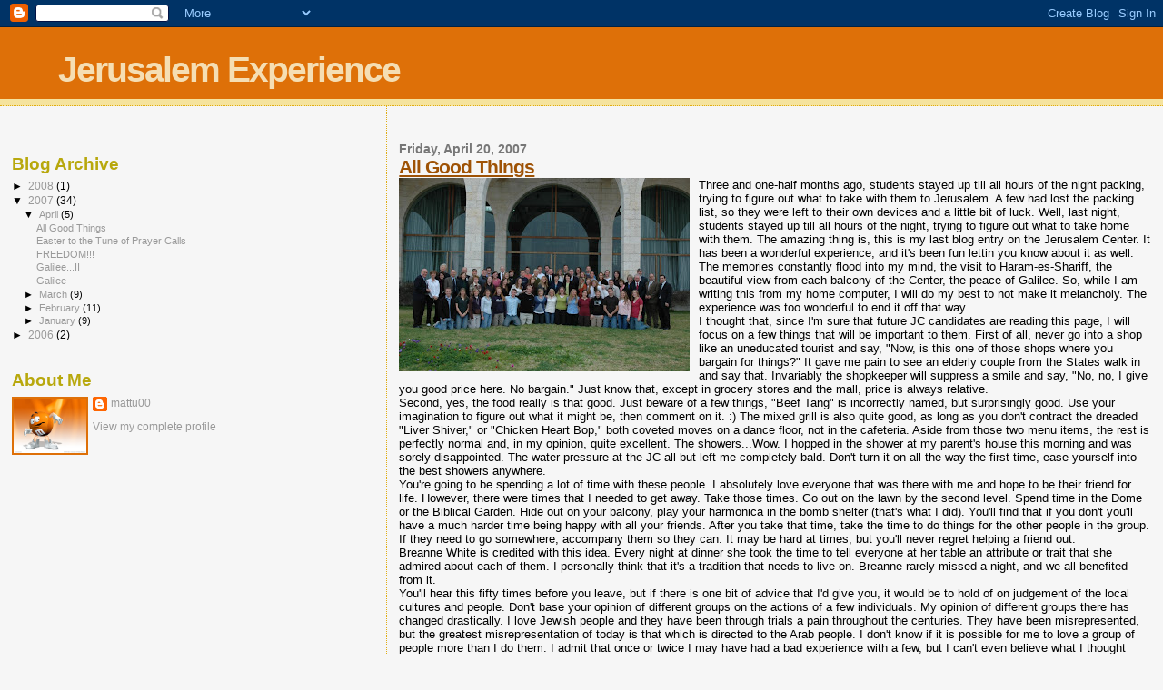

--- FILE ---
content_type: text/html; charset=UTF-8
request_url: https://jerusalem-experience.blogspot.com/2007/
body_size: 51020
content:
<!DOCTYPE html>
<html dir='ltr'>
<head>
<link href='https://www.blogger.com/static/v1/widgets/2944754296-widget_css_bundle.css' rel='stylesheet' type='text/css'/>
<meta content='text/html; charset=UTF-8' http-equiv='Content-Type'/>
<meta content='blogger' name='generator'/>
<link href='https://jerusalem-experience.blogspot.com/favicon.ico' rel='icon' type='image/x-icon'/>
<link href='http://jerusalem-experience.blogspot.com/2007/' rel='canonical'/>
<link rel="alternate" type="application/atom+xml" title="Jerusalem Experience - Atom" href="https://jerusalem-experience.blogspot.com/feeds/posts/default" />
<link rel="alternate" type="application/rss+xml" title="Jerusalem Experience - RSS" href="https://jerusalem-experience.blogspot.com/feeds/posts/default?alt=rss" />
<link rel="service.post" type="application/atom+xml" title="Jerusalem Experience - Atom" href="https://www.blogger.com/feeds/6200157327270121953/posts/default" />
<!--Can't find substitution for tag [blog.ieCssRetrofitLinks]-->
<meta content='http://jerusalem-experience.blogspot.com/2007/' property='og:url'/>
<meta content='Jerusalem Experience' property='og:title'/>
<meta content='' property='og:description'/>
<title>Jerusalem Experience: 2007</title>
<style id='page-skin-1' type='text/css'><!--
/*
* Blogger Template Style
*
* Sand Dollar
* by Jason Sutter
* Updated by Blogger Team
*/
body {
margin:0px;
padding:0px;
background:#f6f6f6;
color:#000000;
font-size: small;
}
#outer-wrapper {
font:normal normal 100% 'Trebuchet MS',Trebuchet,Verdana,Sans-Serif;
}
a {
color:#DE7008;
}
a:hover {
color:#9E5205;
}
a img {
border-width: 0;
}
#content-wrapper {
padding-top: 0;
padding-right: 1em;
padding-bottom: 0;
padding-left: 1em;
}
@media all  {
div#main {
float:right;
width:66%;
padding-top:30px;
padding-right:0;
padding-bottom:10px;
padding-left:1em;
border-left:dotted 1px #e0ad12;
word-wrap: break-word; /* fix for long text breaking sidebar float in IE */
overflow: hidden;     /* fix for long non-text content breaking IE sidebar float */
}
div#sidebar {
margin-top:20px;
margin-right:0px;
margin-bottom:0px;
margin-left:0;
padding:0px;
text-align:left;
float: left;
width: 31%;
word-wrap: break-word; /* fix for long text breaking sidebar float in IE */
overflow: hidden;     /* fix for long non-text content breaking IE sidebar float */
}
}
@media handheld  {
div#main {
float:none;
width:90%;
}
div#sidebar {
padding-top:30px;
padding-right:7%;
padding-bottom:10px;
padding-left:3%;
}
}
#header {
padding-top:0px;
padding-right:0px;
padding-bottom:0px;
padding-left:0px;
margin-top:0px;
margin-right:0px;
margin-bottom:0px;
margin-left:0px;
border-bottom:dotted 1px #e0ad12;
background:#F5E39e;
}
h1 a:link  {
text-decoration:none;
color:#F5DEB3
}
h1 a:visited  {
text-decoration:none;
color:#F5DEB3
}
h1,h2,h3 {
margin: 0;
}
h1 {
padding-top:25px;
padding-right:0px;
padding-bottom:10px;
padding-left:5%;
color:#F5DEB3;
background:#DE7008;
font:normal bold 300% Verdana,Sans-Serif;
letter-spacing:-2px;
}
h3.post-title {
color:#9E5205;
font:normal bold 160% Verdana,Sans-Serif;
letter-spacing:-1px;
}
h3.post-title a,
h3.post-title a:visited {
color: #9E5205;
}
h2.date-header  {
margin-top:10px;
margin-right:0px;
margin-bottom:0px;
margin-left:0px;
color:#777777;
font: normal bold 105% 'Trebuchet MS',Trebuchet,Verdana,Sans-serif;
}
h4 {
color:#aa0033;
}
#sidebar h2 {
color:#B8A80D;
margin:0px;
padding:0px;
font:normal bold 150% Verdana,Sans-serif;
}
#sidebar .widget {
margin-top:0px;
margin-right:0px;
margin-bottom:33px;
margin-left:0px;
padding-top:0px;
padding-right:0px;
padding-bottom:0px;
padding-left:0px;
font-size:95%;
}
#sidebar ul {
list-style-type:none;
padding-left: 0;
margin-top: 0;
}
#sidebar li {
margin-top:0px;
margin-right:0px;
margin-bottom:0px;
margin-left:0px;
padding-top:0px;
padding-right:0px;
padding-bottom:0px;
padding-left:0px;
list-style-type:none;
font-size:95%;
}
.description {
padding:0px;
margin-top:7px;
margin-right:12%;
margin-bottom:7px;
margin-left:5%;
color:#9E5205;
background:transparent;
font:bold 100% Verdana,Sans-Serif;
}
.post {
margin-top:0px;
margin-right:0px;
margin-bottom:30px;
margin-left:0px;
}
.post strong {
color:#000000;
font-weight:bold;
}
pre,code {
color:#999999;
}
strike {
color:#999999;
}
.post-footer  {
padding:0px;
margin:0px;
color:#444444;
font-size:80%;
}
.post-footer a {
border:none;
color:#968a0a;
text-decoration:none;
}
.post-footer a:hover {
text-decoration:underline;
}
#comments {
padding:0px;
font-size:110%;
font-weight:bold;
}
.comment-author {
margin-top: 10px;
}
.comment-body {
font-size:100%;
font-weight:normal;
color:black;
}
.comment-footer {
padding-bottom:20px;
color:#444444;
font-size:80%;
font-weight:normal;
display:inline;
margin-right:10px
}
.deleted-comment  {
font-style:italic;
color:gray;
}
.comment-link  {
margin-left:.6em;
}
.profile-textblock {
clear: both;
margin-left: 0;
}
.profile-img {
float: left;
margin-top: 0;
margin-right: 5px;
margin-bottom: 5px;
margin-left: 0;
border: 2px solid #DE7008;
}
#sidebar a:link  {
color:#999999;
text-decoration:none;
}
#sidebar a:active  {
color:#ff0000;
text-decoration:none;
}
#sidebar a:visited  {
color:sidebarlinkcolor;
text-decoration:none;
}
#sidebar a:hover {
color:#B8A80D;
text-decoration:none;
}
.feed-links {
clear: both;
line-height: 2.5em;
}
#blog-pager-newer-link {
float: left;
}
#blog-pager-older-link {
float: right;
}
#blog-pager {
text-align: center;
}
.clear {
clear: both;
}
.widget-content {
margin-top: 0.5em;
}
/** Tweaks for layout editor preview */
body#layout #outer-wrapper {
margin-top: 0;
}
body#layout #main,
body#layout #sidebar {
margin-top: 10px;
padding-top: 0;
}

--></style>
<link href='https://www.blogger.com/dyn-css/authorization.css?targetBlogID=6200157327270121953&amp;zx=06767553-fd19-4bad-b15e-7b8eec9f9e56' media='none' onload='if(media!=&#39;all&#39;)media=&#39;all&#39;' rel='stylesheet'/><noscript><link href='https://www.blogger.com/dyn-css/authorization.css?targetBlogID=6200157327270121953&amp;zx=06767553-fd19-4bad-b15e-7b8eec9f9e56' rel='stylesheet'/></noscript>
<meta name='google-adsense-platform-account' content='ca-host-pub-1556223355139109'/>
<meta name='google-adsense-platform-domain' content='blogspot.com'/>

</head>
<body>
<div class='navbar section' id='navbar'><div class='widget Navbar' data-version='1' id='Navbar1'><script type="text/javascript">
    function setAttributeOnload(object, attribute, val) {
      if(window.addEventListener) {
        window.addEventListener('load',
          function(){ object[attribute] = val; }, false);
      } else {
        window.attachEvent('onload', function(){ object[attribute] = val; });
      }
    }
  </script>
<div id="navbar-iframe-container"></div>
<script type="text/javascript" src="https://apis.google.com/js/platform.js"></script>
<script type="text/javascript">
      gapi.load("gapi.iframes:gapi.iframes.style.bubble", function() {
        if (gapi.iframes && gapi.iframes.getContext) {
          gapi.iframes.getContext().openChild({
              url: 'https://www.blogger.com/navbar/6200157327270121953?origin\x3dhttps://jerusalem-experience.blogspot.com',
              where: document.getElementById("navbar-iframe-container"),
              id: "navbar-iframe"
          });
        }
      });
    </script><script type="text/javascript">
(function() {
var script = document.createElement('script');
script.type = 'text/javascript';
script.src = '//pagead2.googlesyndication.com/pagead/js/google_top_exp.js';
var head = document.getElementsByTagName('head')[0];
if (head) {
head.appendChild(script);
}})();
</script>
</div></div>
<div id='outer-wrapper'><div id='wrap2'>
<!-- skip links for text browsers -->
<span id='skiplinks' style='display:none;'>
<a href='#main'>skip to main </a> |
      <a href='#sidebar'>skip to sidebar</a>
</span>
<div id='header-wrapper'>
<div class='header section' id='header'><div class='widget Header' data-version='1' id='Header1'>
<div id='header-inner'>
<div class='titlewrapper'>
<h1 class='title'>
<a href='https://jerusalem-experience.blogspot.com/'>
Jerusalem Experience
</a>
</h1>
</div>
<div class='descriptionwrapper'>
<p class='description'><span>
</span></p>
</div>
</div>
</div></div>
</div>
<div id='content-wrapper'>
<div id='crosscol-wrapper' style='text-align:center'>
<div class='crosscol no-items section' id='crosscol'></div>
</div>
<div id='main-wrapper'>
<div class='main section' id='main'><div class='widget Blog' data-version='1' id='Blog1'>
<div class='blog-posts hfeed'>

          <div class="date-outer">
        
<h2 class='date-header'><span>Friday, April 20, 2007</span></h2>

          <div class="date-posts">
        
<div class='post-outer'>
<div class='post hentry uncustomized-post-template' itemprop='blogPost' itemscope='itemscope' itemtype='http://schema.org/BlogPosting'>
<meta content='https://blogger.googleusercontent.com/img/b/R29vZ2xl/AVvXsEgQnZDOq25vL73wDCEgwG-VrtuGRF6oWXQUri3D7KXBV-Vn0INZ3BWYicoeQogUzxQVoxB7cMY3CKrMBWkRQ85ggOupsFu_lbfAN3wJNvodvYvoh_OBvbzMn8clW9ooiVzchOggtbdysCzz/s320/DSC_0882.jpg' itemprop='image_url'/>
<meta content='6200157327270121953' itemprop='blogId'/>
<meta content='8353813525349337729' itemprop='postId'/>
<a name='8353813525349337729'></a>
<h3 class='post-title entry-title' itemprop='name'>
<a href='https://jerusalem-experience.blogspot.com/2007/04/all-good-things.html'>All Good Things</a>
</h3>
<div class='post-header'>
<div class='post-header-line-1'></div>
</div>
<div class='post-body entry-content' id='post-body-8353813525349337729' itemprop='description articleBody'>
<a href="https://blogger.googleusercontent.com/img/b/R29vZ2xl/AVvXsEgQnZDOq25vL73wDCEgwG-VrtuGRF6oWXQUri3D7KXBV-Vn0INZ3BWYicoeQogUzxQVoxB7cMY3CKrMBWkRQ85ggOupsFu_lbfAN3wJNvodvYvoh_OBvbzMn8clW9ooiVzchOggtbdysCzz/s1600-h/DSC_0882.jpg"><img alt="" border="0" id="BLOGGER_PHOTO_ID_5055724421561569506" src="https://blogger.googleusercontent.com/img/b/R29vZ2xl/AVvXsEgQnZDOq25vL73wDCEgwG-VrtuGRF6oWXQUri3D7KXBV-Vn0INZ3BWYicoeQogUzxQVoxB7cMY3CKrMBWkRQ85ggOupsFu_lbfAN3wJNvodvYvoh_OBvbzMn8clW9ooiVzchOggtbdysCzz/s320/DSC_0882.jpg" style="FLOAT: left; MARGIN: 0px 10px 10px 0px; CURSOR: hand" /></a> Three and one-half months ago, students stayed up till all hours of the night packing, trying to figure out what to take with them to Jerusalem. A few had lost the packing list, so they were left to their own devices and a little bit of luck. Well, last night, students stayed up till all hours of the night, trying to figure out what to take home with them. The amazing thing is, this is my last blog entry on the Jerusalem Center. It has been a wonderful experience, and it's been fun lettin you know about it as well. The memories constantly flood into my mind, the visit to Haram-es-Shariff, the beautiful view from each balcony of the Center, the peace of Galilee. So, while I am writing this from my home computer, I will do my best to not make it melancholy. The experience was too wonderful to end it off that way.<br />I thought that, since I'm sure that future JC candidates are reading this page, I will focus on a few things that will be important to them. First of all, never go into a shop like an uneducated tourist and say, "Now, is this one of those shops where you bargain for things?" It gave me pain to see an elderly couple from the States walk in and say that. Invariably the shopkeeper will suppress a smile and say, "No, no, I give you good price here. No bargain." Just know that, except in grocery stores and the mall, price is always relative.<br />Second, yes, the food really is that good. Just beware of a few things, "Beef Tang" is incorrectly named, but surprisingly good. Use your imagination to figure out what it might be, then comment on it. :) The mixed grill is also quite good, as long as you don't contract the dreaded "Liver Shiver," or "Chicken Heart Bop," both coveted moves on a dance floor, not in the cafeteria. Aside from those two menu items, the rest is perfectly normal and, in my opinion, quite excellent. The showers...Wow. I hopped in the shower at my parent's house this morning and was sorely disappointed. The water pressure at the JC all but left me completely bald. Don't turn it on all the way the first time, ease yourself into the best showers anywhere.<br />You're going to be spending a lot of time with these people. I absolutely love everyone that was there with me and hope to be their friend for life. However, there were times that I needed to get away. Take those times. Go out on the lawn by the second level. Spend time in the Dome or the Biblical Garden. Hide out on your balcony, play your harmonica in the bomb shelter (that's what I did). You'll find that if you don't you'll have a much harder time being happy with all your friends. After you take that time, take the time to do things for the other people in the group. If they need to go somewhere, accompany them so they can. It may be hard at times, but you'll never regret helping a friend out.<br />Breanne White is credited with this idea. Every night at dinner she took the time to tell everyone at her table an attribute or trait that she admired about each of them. I personally think that it's a tradition that needs to live on. Breanne rarely missed a night, and we all benefited from it.<br />You'll hear this fifty times before you leave, but if there is one bit of advice that I'd give you, it would be to hold of on judgement of the local cultures and people. Don't base your opinion of different groups on the actions of a few individuals. My opinion of different groups there has changed drastically. I love Jewish people and they have been through trials a pain throughout the centuries. They have been misrepresented, but the greatest misrepresentation of today is that which is directed to the Arab people. I don't know if it is possible for me to love a group of people more than I do them. I admit that once or twice I may have had a bad experience with a few, but I can't even believe what I thought before I left for Jerusalem.<br />Most of Jerusalem is underground, and I mean that literally. Many of the stones that you walk on today are 12 to, in some cases, 50 feet above where people walked in the times of the Old and New Testament. Enjoy those trips to the different sites and be sure to take good notes. You'll thank yourself later. Some people hated the "Field Trip Notebooks," but I can't think of anything more useful than an entire notebook dealing with facts, scriptures, and personal impressions from each site.<br />The Jerusalem Experience is life-changing. I know that for me, quite beyond the changes in the social scene and ideas concerning current events, the most significant changes have come in my understanding of the scriptures. Ideas and concepts in the scriptures come alive when you see the land where they were written. You gain different insights that simply amaze, but more importantly, you gain a greater understanding and testimony of Jesus Christ as God's divine Son, our Savior, and our Redeemer. You also come to realize just how blessed you are to be a member of His church. You come to realize that you have a certain light about you that people immediately recognize. So my final advice is to go, learn, do, serve, and love. Your life, if you let it, will never be the same.
<div style='clear: both;'></div>
</div>
<div class='post-footer'>
<div class='post-footer-line post-footer-line-1'>
<span class='post-author vcard'>
Posted by
<span class='fn' itemprop='author' itemscope='itemscope' itemtype='http://schema.org/Person'>
<meta content='https://www.blogger.com/profile/07912955141080425599' itemprop='url'/>
<a class='g-profile' href='https://www.blogger.com/profile/07912955141080425599' rel='author' title='author profile'>
<span itemprop='name'>mattu00</span>
</a>
</span>
</span>
<span class='post-timestamp'>
at
<meta content='http://jerusalem-experience.blogspot.com/2007/04/all-good-things.html' itemprop='url'/>
<a class='timestamp-link' href='https://jerusalem-experience.blogspot.com/2007/04/all-good-things.html' rel='bookmark' title='permanent link'><abbr class='published' itemprop='datePublished' title='2007-04-20T09:43:00-07:00'>9:43&#8239;AM</abbr></a>
</span>
<span class='post-comment-link'>
<a class='comment-link' href='https://www.blogger.com/comment/fullpage/post/6200157327270121953/8353813525349337729' onclick=''>
5 comments:
  </a>
</span>
<span class='post-icons'>
<span class='item-control blog-admin pid-828153269'>
<a href='https://www.blogger.com/post-edit.g?blogID=6200157327270121953&postID=8353813525349337729&from=pencil' title='Edit Post'>
<img alt='' class='icon-action' height='18' src='https://resources.blogblog.com/img/icon18_edit_allbkg.gif' width='18'/>
</a>
</span>
</span>
<div class='post-share-buttons goog-inline-block'>
</div>
</div>
<div class='post-footer-line post-footer-line-2'>
<span class='post-labels'>
</span>
</div>
<div class='post-footer-line post-footer-line-3'>
<span class='post-location'>
</span>
</div>
</div>
</div>
</div>

          </div></div>
        

          <div class="date-outer">
        
<h2 class='date-header'><span>Monday, April 16, 2007</span></h2>

          <div class="date-posts">
        
<div class='post-outer'>
<div class='post hentry uncustomized-post-template' itemprop='blogPost' itemscope='itemscope' itemtype='http://schema.org/BlogPosting'>
<meta content='https://blogger.googleusercontent.com/img/b/R29vZ2xl/AVvXsEggrDjqrvlZm-hcMlLo2mdGtCLscrh0-ryMcYLTc9-sTaeJiYlIa8TU0oPQPBggHt2JIIBpizxFosJR72oaIx4w70zeVqnnabggVC-ZfioT60XrkrtDe_nzPu-EOdfOy8HFKJRiPNieUWvI/s320/IMGP7816.JPG' itemprop='image_url'/>
<meta content='6200157327270121953' itemprop='blogId'/>
<meta content='2482308804708636843' itemprop='postId'/>
<a name='2482308804708636843'></a>
<h3 class='post-title entry-title' itemprop='name'>
<a href='https://jerusalem-experience.blogspot.com/2007/04/easter-to-tune-of-prayer-calls.html'>Easter to the Tune of Prayer Calls</a>
</h3>
<div class='post-header'>
<div class='post-header-line-1'></div>
</div>
<div class='post-body entry-content' id='post-body-2482308804708636843' itemprop='description articleBody'>
<a href="https://blogger.googleusercontent.com/img/b/R29vZ2xl/AVvXsEggrDjqrvlZm-hcMlLo2mdGtCLscrh0-ryMcYLTc9-sTaeJiYlIa8TU0oPQPBggHt2JIIBpizxFosJR72oaIx4w70zeVqnnabggVC-ZfioT60XrkrtDe_nzPu-EOdfOy8HFKJRiPNieUWvI/s1600-h/IMGP7816.JPG"><img alt="" border="0" id="BLOGGER_PHOTO_ID_5055726547570381042" src="https://blogger.googleusercontent.com/img/b/R29vZ2xl/AVvXsEggrDjqrvlZm-hcMlLo2mdGtCLscrh0-ryMcYLTc9-sTaeJiYlIa8TU0oPQPBggHt2JIIBpizxFosJR72oaIx4w70zeVqnnabggVC-ZfioT60XrkrtDe_nzPu-EOdfOy8HFKJRiPNieUWvI/s320/IMGP7816.JPG" style="FLOAT: left; MARGIN: 0px 10px 10px 0px; CURSOR: hand" /></a>Easter in the Holy Land. I never thought this would happen to me. There were a lot of beautiful moments during the Holy Week. My favorite would have to be going <span class="blsp-spelling-corrected" id="SPELLING_ERROR_0">Thursday</span> night to the Garden of Gethsemane and reading all four gospel's accounts of the events in Gethsemane. We then read D&amp;C 19 and some Book of Mormon accounts of Christ's suffering. After about an hour of scriptures, prayers, hymns, and meditation, the five of us that went came back to the center just before dark through the Orson Hyde Park, just a stones throw away from the Garden. It was beautiful being there on the anniversary of the exact night when Jesus took our sins upon him.<br />The next day, tens of thousands of people thronged the streets as the cross was carried along the traditional orthodox "Via <span class="blsp-spelling-error" id="SPELLING_ERROR_1">Dolorosa</span>." These pilgrims were then complemented by the thousand of Muslims getting out of morning prayers. These two groups were then complemented by the orthodox Jews that were in town for passover, heading all over the place, but principally in the area of the western wall. As I was walking back from the <span class="blsp-spelling-error" id="SPELLING_ERROR_2">Ophel</span> Archaeological park on Thursday, I counted 49 double-length <span class="blsp-spelling-error" id="SPELLING_ERROR_3">busses</span> bringing Jews from all over to the Western Wall. Suffice it to say, it was jam-packed.<br />My experience with the crowds came the next day. A few of us decided to go to the "Lighting of the Sacred Fire," a Catholic ceremony where the priest enters the Tomb in the Church of the Holy Sepulchre and, supposedly, his lantern spontaneously lights. The amount of pilgrims was suffocating. Our group managed to be at the front of the crowd near the police officers and it was a good thing. There were a few people from the back that were constantly pushing forward, trying to break through the police line and get into the church--the police were trying to get everyone out before they let anyone else in. I, myself, being caught in the middle of push and shove started to feel seasick. :) I'm merely grateful that I stand head and shoulders above many there, as I got the occasional whiff of cool air. We stood there crunched-in for at least 45 minutes. I no longer have a personal bubble. It was funny when a guy in our group, who has an inch and 40 pounds on me, finally had enough with the people pushing from that back. He turned around and helped the police with a little crowd control. He honestly created about 4 feet of breathing room around him where there was no space to begin with--all with his football-like tactics.<br />Our last stop was the sunrise service at the Garden Tomb. For someone who has never been to an evangelical service, it was an eye-opening experience. All in all, the timing was right, and I think I could probably make a good evangelist, I can rock with the best of them. :) One interesting comment. It is interesting to note how different translations of the Bible imply completely different concepts. My <span class="blsp-spelling-error" id="SPELLING_ERROR_4">KJV</span> teaches some amazingly profound doctrine with regards to man's origin and destiny, but the Bible that the pastor uses completely changes the wording so that all the symbolism that I have come to cherish is lost. I'm so glad that we have leaders that are inspired of God to help us understand the scriptures and that we have additional scriptures to help clarify the plain and precious truths that Christ and his prophets taught.
<div style='clear: both;'></div>
</div>
<div class='post-footer'>
<div class='post-footer-line post-footer-line-1'>
<span class='post-author vcard'>
Posted by
<span class='fn' itemprop='author' itemscope='itemscope' itemtype='http://schema.org/Person'>
<meta content='https://www.blogger.com/profile/07912955141080425599' itemprop='url'/>
<a class='g-profile' href='https://www.blogger.com/profile/07912955141080425599' rel='author' title='author profile'>
<span itemprop='name'>mattu00</span>
</a>
</span>
</span>
<span class='post-timestamp'>
at
<meta content='http://jerusalem-experience.blogspot.com/2007/04/easter-to-tune-of-prayer-calls.html' itemprop='url'/>
<a class='timestamp-link' href='https://jerusalem-experience.blogspot.com/2007/04/easter-to-tune-of-prayer-calls.html' rel='bookmark' title='permanent link'><abbr class='published' itemprop='datePublished' title='2007-04-16T08:19:00-07:00'>8:19&#8239;AM</abbr></a>
</span>
<span class='post-comment-link'>
<a class='comment-link' href='https://www.blogger.com/comment/fullpage/post/6200157327270121953/2482308804708636843' onclick=''>
No comments:
  </a>
</span>
<span class='post-icons'>
<span class='item-control blog-admin pid-828153269'>
<a href='https://www.blogger.com/post-edit.g?blogID=6200157327270121953&postID=2482308804708636843&from=pencil' title='Edit Post'>
<img alt='' class='icon-action' height='18' src='https://resources.blogblog.com/img/icon18_edit_allbkg.gif' width='18'/>
</a>
</span>
</span>
<div class='post-share-buttons goog-inline-block'>
</div>
</div>
<div class='post-footer-line post-footer-line-2'>
<span class='post-labels'>
</span>
</div>
<div class='post-footer-line post-footer-line-3'>
<span class='post-location'>
</span>
</div>
</div>
</div>
</div>

          </div></div>
        

          <div class="date-outer">
        
<h2 class='date-header'><span>Sunday, April 15, 2007</span></h2>

          <div class="date-posts">
        
<div class='post-outer'>
<div class='post hentry uncustomized-post-template' itemprop='blogPost' itemscope='itemscope' itemtype='http://schema.org/BlogPosting'>
<meta content='https://blogger.googleusercontent.com/img/b/R29vZ2xl/AVvXsEhjucOnJACujqiMsR2Uky3jh2If7zcvSB7ZI2fMkZdahhoFasMW39g5cNZXsMSPZvRbGXs5CNtNzuhqkIdDMzUkrbq_0AC8lWsXiCn5vFh_nILLAPkqub8BSdmpQ5aRom7VcZNx90JJVG4m/s320/Caesarea+Phillippi+(3).jpg' itemprop='image_url'/>
<meta content='6200157327270121953' itemprop='blogId'/>
<meta content='1856185605574232367' itemprop='postId'/>
<a name='1856185605574232367'></a>
<h3 class='post-title entry-title' itemprop='name'>
<a href='https://jerusalem-experience.blogspot.com/2007/04/freedom.html'>FREEDOM!!!</a>
</h3>
<div class='post-header'>
<div class='post-header-line-1'></div>
</div>
<div class='post-body entry-content' id='post-body-1856185605574232367' itemprop='description articleBody'>
<a href="https://blogger.googleusercontent.com/img/b/R29vZ2xl/AVvXsEhjucOnJACujqiMsR2Uky3jh2If7zcvSB7ZI2fMkZdahhoFasMW39g5cNZXsMSPZvRbGXs5CNtNzuhqkIdDMzUkrbq_0AC8lWsXiCn5vFh_nILLAPkqub8BSdmpQ5aRom7VcZNx90JJVG4m/s1600-h/Caesarea+Phillippi+(3).jpg"><img alt="" border="0" id="BLOGGER_PHOTO_ID_5053697267619085010" src="https://blogger.googleusercontent.com/img/b/R29vZ2xl/AVvXsEhjucOnJACujqiMsR2Uky3jh2If7zcvSB7ZI2fMkZdahhoFasMW39g5cNZXsMSPZvRbGXs5CNtNzuhqkIdDMzUkrbq_0AC8lWsXiCn5vFh_nILLAPkqub8BSdmpQ5aRom7VcZNx90JJVG4m/s320/Caesarea+Phillippi+(3).jpg" style="FLOAT: left; MARGIN: 0px 10px 10px 0px; CURSOR: hand" /></a> A wise teacher once told me that responsibilities are like juggling a bunch of balls. Some are made of rubber and some are made of glass. Some you can drop every once in a while, and some you absolutely can't. I figured that the finals that I just took today, plus the end of semester projects, were balls that I couldn't drop. So for those of you that feel like you've been bouncing up and down because I haven't done an entry in a while, just know that the rubber ball is back in circulation again. :) Honestly, I'm sorry I haven't had time to write more. It's always on my mind.<br /><div>Well, I'm going to finish the Galilee field trip with a few comments on Caesarea Phillipi. For those of you that don't have an LDS King James Bible, I've included a picture of the headwaters of the Jordan located at Caesarea Phillipi. If you look at the picture, you'll see hundreds of gallons of water spilling over the different terraces. Just know that the wall you see along the back, plus some areas that are to the left out of the picture, is where all that water is coming from. The water literally emerges from the bedrock. It melts from the top of Mt. Hermon and flows underground for...well...I don't know how far. But it hits the thick layer of bedrock and just comes gushing out of the ground. Something similar happens at Tel Dan, several miles away to the northwest.</div><div>This area was once the capital of Herod Phillip's tetrachy in the North. When Herod the Great died, just shortly after Jesus' birth, his kingdom was divided between his three sons, and Phillip was given the Galilee. If you look in the background of the picture, you will see a large cave where, previous to a large earthquake, the water used to come from. Phillip built a temple to Caesar over the flowing water. He also built one to Pan, the little goat god with the pipes(He's the god of war), one to Nemesis, the goddess of divine retribution, and to the sacred dancing goats...ummm...</div><div>Well, for those who would like to know why we went here: it's really pretty. But this is where, in Matthew 16, Peter declares "Thou art the Christ, the Son of the living God." It is interesting to see the huge bedrock and hear Christ declare that the rock of revelation is what his church will be built on. From this rock of revelation flows huge amounts of living water. The imagery is amazing.</div><div>I will decline to comment on the bonfire that some students built our last night there, but I <em>was</em> the naysayer in the whole affair. Luckily it turned out okay, as my frantic babblings were swiftly ignored. :) </div><div>Anyway, after Phillipi, we dropped by Acre and a few other places, but unfortunately Caesarea (not Phillipi) closed early for Passover. Caesarea is a huge city down on the coast about 30 miles north of Tel Aviv. Herod the great built it and, much to his Jewish ancestry's chagrin, here established the first example of emperor-worship, as the Romans worshipped their emperor. He also established an amazing port city that rivaled even Rome in it's splendor. We took some time in the bus outside the gate and enjoyed some little bit of the scenery.</div><div>When we got home, Jimmy was waiting there with the favorite meal here, chicken with some great barbecue sauce. He also managed to have some "chocolate pillow" cereal, as some people here would probably go into a coma if they didn't have it. :) Then we all managed to crash into bed.</div>
<div style='clear: both;'></div>
</div>
<div class='post-footer'>
<div class='post-footer-line post-footer-line-1'>
<span class='post-author vcard'>
Posted by
<span class='fn' itemprop='author' itemscope='itemscope' itemtype='http://schema.org/Person'>
<meta content='https://www.blogger.com/profile/07912955141080425599' itemprop='url'/>
<a class='g-profile' href='https://www.blogger.com/profile/07912955141080425599' rel='author' title='author profile'>
<span itemprop='name'>mattu00</span>
</a>
</span>
</span>
<span class='post-timestamp'>
at
<meta content='http://jerusalem-experience.blogspot.com/2007/04/freedom.html' itemprop='url'/>
<a class='timestamp-link' href='https://jerusalem-experience.blogspot.com/2007/04/freedom.html' rel='bookmark' title='permanent link'><abbr class='published' itemprop='datePublished' title='2007-04-15T09:01:00-07:00'>9:01&#8239;AM</abbr></a>
</span>
<span class='post-comment-link'>
<a class='comment-link' href='https://www.blogger.com/comment/fullpage/post/6200157327270121953/1856185605574232367' onclick=''>
No comments:
  </a>
</span>
<span class='post-icons'>
<span class='item-control blog-admin pid-828153269'>
<a href='https://www.blogger.com/post-edit.g?blogID=6200157327270121953&postID=1856185605574232367&from=pencil' title='Edit Post'>
<img alt='' class='icon-action' height='18' src='https://resources.blogblog.com/img/icon18_edit_allbkg.gif' width='18'/>
</a>
</span>
</span>
<div class='post-share-buttons goog-inline-block'>
</div>
</div>
<div class='post-footer-line post-footer-line-2'>
<span class='post-labels'>
</span>
</div>
<div class='post-footer-line post-footer-line-3'>
<span class='post-location'>
</span>
</div>
</div>
</div>
</div>

          </div></div>
        

          <div class="date-outer">
        
<h2 class='date-header'><span>Monday, April 9, 2007</span></h2>

          <div class="date-posts">
        
<div class='post-outer'>
<div class='post hentry uncustomized-post-template' itemprop='blogPost' itemscope='itemscope' itemtype='http://schema.org/BlogPosting'>
<meta content='https://blogger.googleusercontent.com/img/b/R29vZ2xl/AVvXsEhfucrsBjFg9VzkPetjSDjXPV_HZnXhhqRaC1iGNK3wtzrQKN6JytqB0KRNS9dCIU1Uj6xxrJLkR59SDsKrqb6b4Pef6rIsbiPNIg4Nl8kgk6n-qwlomxRBTzCDOhbQneADTwjyO5X60t8s/s320/Mt.+Arbel+(5).jpg' itemprop='image_url'/>
<meta content='6200157327270121953' itemprop='blogId'/>
<meta content='4838214151725722533' itemprop='postId'/>
<a name='4838214151725722533'></a>
<h3 class='post-title entry-title' itemprop='name'>
<a href='https://jerusalem-experience.blogspot.com/2007/04/gobs-of-good-galilee.html'>Galilee...II</a>
</h3>
<div class='post-header'>
<div class='post-header-line-1'></div>
</div>
<div class='post-body entry-content' id='post-body-4838214151725722533' itemprop='description articleBody'>
<a href="https://blogger.googleusercontent.com/img/b/R29vZ2xl/AVvXsEhfucrsBjFg9VzkPetjSDjXPV_HZnXhhqRaC1iGNK3wtzrQKN6JytqB0KRNS9dCIU1Uj6xxrJLkR59SDsKrqb6b4Pef6rIsbiPNIg4Nl8kgk6n-qwlomxRBTzCDOhbQneADTwjyO5X60t8s/s1600-h/Mt.+Arbel+(5).jpg"><img alt="" border="0" id="BLOGGER_PHOTO_ID_5051448244913142130" src="https://blogger.googleusercontent.com/img/b/R29vZ2xl/AVvXsEhfucrsBjFg9VzkPetjSDjXPV_HZnXhhqRaC1iGNK3wtzrQKN6JytqB0KRNS9dCIU1Uj6xxrJLkR59SDsKrqb6b4Pef6rIsbiPNIg4Nl8kgk6n-qwlomxRBTzCDOhbQneADTwjyO5X60t8s/s320/Mt.+Arbel+(5).jpg" style="FLOAT: left; MARGIN: 0px 10px 10px 0px; CURSOR: hand" /></a>When it rains, it pours. But luckily we haven't seen any rain since we got back from Galilee. It did pour on us the last day, though, when we went to Acre. But, if rain refers to schoolwork, then we've been drowning:). We just took our New Testament midterm, finished our scripture journals, and, well, some of us have finished the research paper (10 pages, so not too bad). I wrote my paper on "The Gates of the City of Jerusalem." It sounds really cool if you say the title in a James Earl Jones-like voice. Go ahead, try it.<br />Well, sorry about the personal indulgence there. I promised I'd tell you about Galilee, and I'll do it in chronological order. I'll try to make it not sound like a travelogue.<br />In the New Testament, there are various reference to the Decapolis. Well, Bet She'an is one of those cities, it also boasts one of the best Roman baths in the area. I'd always heard of roman baths, but I'd never really known what they were before I came here. Well, get ready for the history lecture.<br />The Romans loved to feel clean and they would have huge bathhouses dedicated to just that. In any bath, there would be three rooms, the caulderium, the tepidarium, and the frigidarium. You can tell easily enough what they are from the base words but I'll give a little background. The caulderium was hot, really hot, but they didn't exactly have a hot water heater to do that. The entire floor was built up on little, 4" wide columns that were about 18 inches high. Just outside the room was a huge fireplace that would force hot air underneath the floor and through the ceramic tubes in the walls. Suddenly, with a hot floor and ceiling, just add water and you get a smoke-free sauna. In this room, they would use blunt knife-like objects to scrape their skin completely clean.<br />After the caulderium, the tepidarium was an intermediate room with warm water. They would have stayed here for a little while to cool down before heading to the frigidarium, where they would take a nice, cold dip to finish off. After that, you could probably get a nice massage, and hopefully no one had stolen your clothes at the entrance.<br /><div>Near the town of Nazareth you'll find the ancient city of Sepphoris. In the days of Christ this would have been a bustling metropolis, while the town of Nazareth would have had no more that 500 people, according to some scholars. Well the roles are completely reversed now. There is an interesting question that we should ask: "Why did Joseph, who's tribal inheritance was in Bethlehem(and hence, he went there to be taxed), end up in Nazareth, hundreds of kilometers to the north?" Some people have speculated that when Herod Antipas ordered the rebuilding of the city Sepphoris, which was destroyed when the city rebelled, Joseph may have come north for work. It's just a theory, but an interesting possibility. One thing that we learned here is that the actual Greek word for Joseph and Jesus' profession is better translated as "Craftsman" or "Master Builder," implying work in wood, stone, or metal. This especially relates to stone and metal. Since most construction was done in stone in those days, this makes sense.</div><div>I'm going to keep loading the new insights on you. :) Peter and Andrew, brothers, were both born in Bethsaida, but they didn't stay there too long. They moved to Capernaum, just a few miles away, and set up shop there. It is thought that between these two cities, on the northwest shore of Galilee, is where Christ issued the call "Follow me." This isn't because of convenience, but due to the fact that there are seven warm springs on a hill in this area. These springs flow down and cause slightly warmer water, which provides more abundant food for fish. We can see why Peter, James, John, Andrew, and other fishermen, would want to set up shop here. </div><div>Capernaum wasn't discovered until the 1800's. It is almost entirely built of beautiful black stone, with just a synagogue and what people assume to be Peter's home, built out of a lighter color. It is interesting to think that Christ spoke of people that dwelt in darkness, while the dark interiors of the homes in the area actually mirrored the spiritual darkness that he spoke of. It is here that he did some of the most memorable and important acts of his ministry. He raised Jairus' daughter from the dead. The woman with the issue of blood was healed. He healed the centurion's servant. The 70 were appointed and sent forth. Peter caught the fish with a coin in its mouth for the temple tax. He discoursed on the Bread of Life. The list goes on. But Capernaum, Bethsaida, and Corzin, though they saw great miracles, were slow to have faith in Jesus, and they were cursed for their lack of faith. The evidence shows when you think that each city had at least 15,000 inhabitants, and they were all completely lost for thousands of years.</div><div>I'll tell you about Caesarea Phillipi, but there's a lot to do tonight (We have to finish our musical number for tomorrow night's concert). So I'll bid you adieu.</div><div>btw, that is my absolute favorite picture of Galilee. It's taken from Mount Arbel, and I think it captures it perfectly.</div>
<div style='clear: both;'></div>
</div>
<div class='post-footer'>
<div class='post-footer-line post-footer-line-1'>
<span class='post-author vcard'>
Posted by
<span class='fn' itemprop='author' itemscope='itemscope' itemtype='http://schema.org/Person'>
<meta content='https://www.blogger.com/profile/07912955141080425599' itemprop='url'/>
<a class='g-profile' href='https://www.blogger.com/profile/07912955141080425599' rel='author' title='author profile'>
<span itemprop='name'>mattu00</span>
</a>
</span>
</span>
<span class='post-timestamp'>
at
<meta content='http://jerusalem-experience.blogspot.com/2007/04/gobs-of-good-galilee.html' itemprop='url'/>
<a class='timestamp-link' href='https://jerusalem-experience.blogspot.com/2007/04/gobs-of-good-galilee.html' rel='bookmark' title='permanent link'><abbr class='published' itemprop='datePublished' title='2007-04-09T04:27:00-07:00'>4:27&#8239;AM</abbr></a>
</span>
<span class='post-comment-link'>
<a class='comment-link' href='https://www.blogger.com/comment/fullpage/post/6200157327270121953/4838214151725722533' onclick=''>
1 comment:
  </a>
</span>
<span class='post-icons'>
<span class='item-control blog-admin pid-828153269'>
<a href='https://www.blogger.com/post-edit.g?blogID=6200157327270121953&postID=4838214151725722533&from=pencil' title='Edit Post'>
<img alt='' class='icon-action' height='18' src='https://resources.blogblog.com/img/icon18_edit_allbkg.gif' width='18'/>
</a>
</span>
</span>
<div class='post-share-buttons goog-inline-block'>
</div>
</div>
<div class='post-footer-line post-footer-line-2'>
<span class='post-labels'>
</span>
</div>
<div class='post-footer-line post-footer-line-3'>
<span class='post-location'>
</span>
</div>
</div>
</div>
</div>

          </div></div>
        

          <div class="date-outer">
        
<h2 class='date-header'><span>Tuesday, April 3, 2007</span></h2>

          <div class="date-posts">
        
<div class='post-outer'>
<div class='post hentry uncustomized-post-template' itemprop='blogPost' itemscope='itemscope' itemtype='http://schema.org/BlogPosting'>
<meta content='https://blogger.googleusercontent.com/img/b/R29vZ2xl/AVvXsEjwZw6MnJBGvSQuKS6lrBVKspy9B8p-3VxfTeLPxRlPsyoLh2F0KvWWVXj2aRi2MykzOMSgusMDx5-HlUVbJH9w8sOxABMK1GLl6xKsfkSB47ZuAKpRCmO7X3fpuwHjsZy9Dw0ghcrog8i4/s320/Galilee+434.jpg' itemprop='image_url'/>
<meta content='6200157327270121953' itemprop='blogId'/>
<meta content='3695813583005602204' itemprop='postId'/>
<a name='3695813583005602204'></a>
<h3 class='post-title entry-title' itemprop='name'>
<a href='https://jerusalem-experience.blogspot.com/2007/04/comments.html'>Galilee</a>
</h3>
<div class='post-header'>
<div class='post-header-line-1'></div>
</div>
<div class='post-body entry-content' id='post-body-3695813583005602204' itemprop='description articleBody'>
<a href="https://blogger.googleusercontent.com/img/b/R29vZ2xl/AVvXsEjwZw6MnJBGvSQuKS6lrBVKspy9B8p-3VxfTeLPxRlPsyoLh2F0KvWWVXj2aRi2MykzOMSgusMDx5-HlUVbJH9w8sOxABMK1GLl6xKsfkSB47ZuAKpRCmO7X3fpuwHjsZy9Dw0ghcrog8i4/s1600-h/Galilee+434.jpg"><img alt="" border="0" id="BLOGGER_PHOTO_ID_5049501142964336994" src="https://blogger.googleusercontent.com/img/b/R29vZ2xl/AVvXsEjwZw6MnJBGvSQuKS6lrBVKspy9B8p-3VxfTeLPxRlPsyoLh2F0KvWWVXj2aRi2MykzOMSgusMDx5-HlUVbJH9w8sOxABMK1GLl6xKsfkSB47ZuAKpRCmO7X3fpuwHjsZy9Dw0ghcrog8i4/s320/Galilee+434.jpg" style="FLOAT: left; MARGIN: 0px 10px 10px 0px; CURSOR: hand" /></a><br /><div>Well, my back is red from lovely sun on the shores of Galilee. No complaints, though. Galilee was awesome. If there were two places in the world that could be more polar opposites than Jerusalem and the Galilee, I'd be hard pressed to find them. Less than a week before we left it snowed in Jerusalem, and less than a week after we left I was burned crispy because, for the first time in a long time, I refused to put on sunscreen. The palm trees provided just enough shade for those on land, but I really didn't leave the water much that day.<br />I'd say that the main difference between the Jerusalem and Galilee is the peace of Galilee as compared with the constant movement of Jerusalem. Where Jerusalem looks almost nothing like it did at the time of Christ, Galilee seems completely unchanged. It was so inspiring it even brought out the poet in me...it had to dig reeeaaaalllly deep.<br />Our time in Galilee was by no means all fun and games. We had two religion class periods and one NES class every day but the sabbath and the field trip days. It might drive the point home when you realize that you are covering the entire gospel of Luke in two class periods...that means two reading assignments. However, the schedule was purposely set up to give us three entire afternoons free so that we could just spend some pondering time on the shores of Galilee. The New Testament comes to life in Galilee just way the Old does in Jerusalem and the surrounding areas. It was amazing to sit on the shore of Galilee reading the account of Christ walking on the water or his different travels around the area and see the exact locations where he would have walked, sailed, and preached.<br />This is just a teaser entry. It's late right now and I really need the sleep, Elder Holland's orders. I will write again soon, though.</div>
<div style='clear: both;'></div>
</div>
<div class='post-footer'>
<div class='post-footer-line post-footer-line-1'>
<span class='post-author vcard'>
Posted by
<span class='fn' itemprop='author' itemscope='itemscope' itemtype='http://schema.org/Person'>
<meta content='https://www.blogger.com/profile/07912955141080425599' itemprop='url'/>
<a class='g-profile' href='https://www.blogger.com/profile/07912955141080425599' rel='author' title='author profile'>
<span itemprop='name'>mattu00</span>
</a>
</span>
</span>
<span class='post-timestamp'>
at
<meta content='http://jerusalem-experience.blogspot.com/2007/04/comments.html' itemprop='url'/>
<a class='timestamp-link' href='https://jerusalem-experience.blogspot.com/2007/04/comments.html' rel='bookmark' title='permanent link'><abbr class='published' itemprop='datePublished' title='2007-04-03T12:07:00-07:00'>12:07&#8239;PM</abbr></a>
</span>
<span class='post-comment-link'>
<a class='comment-link' href='https://www.blogger.com/comment/fullpage/post/6200157327270121953/3695813583005602204' onclick=''>
3 comments:
  </a>
</span>
<span class='post-icons'>
<span class='item-control blog-admin pid-828153269'>
<a href='https://www.blogger.com/post-edit.g?blogID=6200157327270121953&postID=3695813583005602204&from=pencil' title='Edit Post'>
<img alt='' class='icon-action' height='18' src='https://resources.blogblog.com/img/icon18_edit_allbkg.gif' width='18'/>
</a>
</span>
</span>
<div class='post-share-buttons goog-inline-block'>
</div>
</div>
<div class='post-footer-line post-footer-line-2'>
<span class='post-labels'>
</span>
</div>
<div class='post-footer-line post-footer-line-3'>
<span class='post-location'>
</span>
</div>
</div>
</div>
</div>

          </div></div>
        

          <div class="date-outer">
        
<h2 class='date-header'><span>Saturday, March 24, 2007</span></h2>

          <div class="date-posts">
        
<div class='post-outer'>
<div class='post hentry uncustomized-post-template' itemprop='blogPost' itemscope='itemscope' itemtype='http://schema.org/BlogPosting'>
<meta content='https://blogger.googleusercontent.com/img/b/R29vZ2xl/AVvXsEjXGE-xtD4KDvdOINX9GNlFZYfpBkP3-xBfxxUlVfoLzk-VXfc9_AtXJgpdJXRjNZkJeVmEdJxaWx2eo1oieOyPMwvz7MpJAAeBb2mujJNZKJz7kYi0D28Lc1T12c1KiCIvsKEcDBYSkGTd/s320/Bethlehem+050.jpg' itemprop='image_url'/>
<meta content='6200157327270121953' itemprop='blogId'/>
<meta content='6442964689772445281' itemprop='postId'/>
<a name='6442964689772445281'></a>
<h3 class='post-title entry-title' itemprop='name'>
<a href='https://jerusalem-experience.blogspot.com/2007/03/bethlehem.html'>Bethlehem</a>
</h3>
<div class='post-header'>
<div class='post-header-line-1'></div>
</div>
<div class='post-body entry-content' id='post-body-6442964689772445281' itemprop='description articleBody'>
<a href="https://blogger.googleusercontent.com/img/b/R29vZ2xl/AVvXsEjXGE-xtD4KDvdOINX9GNlFZYfpBkP3-xBfxxUlVfoLzk-VXfc9_AtXJgpdJXRjNZkJeVmEdJxaWx2eo1oieOyPMwvz7MpJAAeBb2mujJNZKJz7kYi0D28Lc1T12c1KiCIvsKEcDBYSkGTd/s1600-h/Bethlehem+050.jpg"><img alt="" border="0" id="BLOGGER_PHOTO_ID_5045600026219840674" src="https://blogger.googleusercontent.com/img/b/R29vZ2xl/AVvXsEjXGE-xtD4KDvdOINX9GNlFZYfpBkP3-xBfxxUlVfoLzk-VXfc9_AtXJgpdJXRjNZkJeVmEdJxaWx2eo1oieOyPMwvz7MpJAAeBb2mujJNZKJz7kYi0D28Lc1T12c1KiCIvsKEcDBYSkGTd/s320/Bethlehem+050.jpg" style="FLOAT: left; MARGIN: 0px 10px 10px 0px; CURSOR: hand" /></a>There are so many "traditional" sites in the Holy Land. The traditional site of the burial of Absalom, the traditional site of the devils going into the swine, the traditional site of the burial of St. George's second-favorite dog, etc. The fact is, many of the traditional sites were established in the 3rd, 4th, 5th centuries, even later. So how can people know that an event occurred in a specific area 400 years earlier? Well, archaeological evidence often points to a site, but it's a science that is up to debate.<br />Just for Mormons, we can be relatively certain about a few sites. Two modern prophets have been to the Church of the Nativity and said, about the grotto, that it was close by that the Savior really was born. They have said similar things about the Garden Tomb. Well, it was really quite special being down in the grotto. I bent down and touched the silver star that marks the traditional birth place of the Savior. It was actually oily, as if there was a ceremony during which they annointed the star, and it tasted like olive oil...just kidding, no way was I going to taste it.<br /><div>The church was absolutely amazing. It is one of the oldest Christian churches in the world, having survived both Islamic and Persian raids. The old, Byzantine mosaic floor is visible through trap-doors in the current floor. The pillars are made of limestone but were polished until they looked like marble. There are actually 3 different churches that have their own little sections and they constantly squabble over who gets to do what.</div><div>Outside there are tons of tourist-hungry shopkeepers (the wall really put the squeeze on their source of income). Our group alone completely cleaned out the immediate vicinity of its Bethlehem Blankets. (They're beautiful little blankets. A lot of LDS people bless their babies in them.) My sister even bought an olive wood carving of her namesake, Rachel. Once again, my frugality complex shone through, and I limited my purchases to a few blankets. I'll have to get over that eventually, and I will, I just want to make sure I'm getting what I really want with my money. Oh, BTW, the picture is twilight over Bethlehem, from a shepherd's field. The mountain in the background that looks like a volcano is the Herodian, the huge stronghold that Herod the Great built.</div><div>After Bethlehem we spent several hours in a field that is still used by shepherds. After eating for a while and enjoying some quiet reflective time to read scriptures and ponder, we had a beautiful little program with Christmas carols, Luke 2, and testimonies. It was something else to sit on a hill where shepherds lived and worked at the time of the Savior's birth. You could look over the hills to the old city of Bethlehem and just imagine that the angels were appearing to the Shepherds. After the angels left, they might have just looked up and seen the candles in the windows of Bethlehem. They then would have run straight across the fields, maybe they took the road, but they went straight up to Bethlehem and worshipped the Babe in the manger.</div><div>This next week is pretty busy, we're headed up to the Galilee until a week from Monday. If I can get access to the Internet, I'll let you know what we're doing. If not, you won't hear from me 'till we get back.</div><div>Chau!</div>
<div style='clear: both;'></div>
</div>
<div class='post-footer'>
<div class='post-footer-line post-footer-line-1'>
<span class='post-author vcard'>
Posted by
<span class='fn' itemprop='author' itemscope='itemscope' itemtype='http://schema.org/Person'>
<meta content='https://www.blogger.com/profile/07912955141080425599' itemprop='url'/>
<a class='g-profile' href='https://www.blogger.com/profile/07912955141080425599' rel='author' title='author profile'>
<span itemprop='name'>mattu00</span>
</a>
</span>
</span>
<span class='post-timestamp'>
at
<meta content='http://jerusalem-experience.blogspot.com/2007/03/bethlehem.html' itemprop='url'/>
<a class='timestamp-link' href='https://jerusalem-experience.blogspot.com/2007/03/bethlehem.html' rel='bookmark' title='permanent link'><abbr class='published' itemprop='datePublished' title='2007-03-24T12:43:00-07:00'>12:43&#8239;PM</abbr></a>
</span>
<span class='post-comment-link'>
<a class='comment-link' href='https://www.blogger.com/comment/fullpage/post/6200157327270121953/6442964689772445281' onclick=''>
No comments:
  </a>
</span>
<span class='post-icons'>
<span class='item-control blog-admin pid-828153269'>
<a href='https://www.blogger.com/post-edit.g?blogID=6200157327270121953&postID=6442964689772445281&from=pencil' title='Edit Post'>
<img alt='' class='icon-action' height='18' src='https://resources.blogblog.com/img/icon18_edit_allbkg.gif' width='18'/>
</a>
</span>
</span>
<div class='post-share-buttons goog-inline-block'>
</div>
</div>
<div class='post-footer-line post-footer-line-2'>
<span class='post-labels'>
</span>
</div>
<div class='post-footer-line post-footer-line-3'>
<span class='post-location'>
</span>
</div>
</div>
</div>
</div>
<div class='post-outer'>
<div class='post hentry uncustomized-post-template' itemprop='blogPost' itemscope='itemscope' itemtype='http://schema.org/BlogPosting'>
<meta content='https://blogger.googleusercontent.com/img/b/R29vZ2xl/AVvXsEjy9XcnPxvc3SL-N3oJWErJbmZph-wzll4_5dthi_oIERsTdq5y1tA1DBZV40i2gOqO_5ooex5Q0bgWerldnfd7UHKn9lfT_ybWi9Zi6mLs_dUATdinSFZH1nlzZ3B_mHQAcwjK5HM-3K-T/s320/IMG_7867.JPG' itemprop='image_url'/>
<meta content='6200157327270121953' itemprop='blogId'/>
<meta content='364274890899015775' itemprop='postId'/>
<a name='364274890899015775'></a>
<h3 class='post-title entry-title' itemprop='name'>
<a href='https://jerusalem-experience.blogspot.com/2007/03/swimsuits-and-sweaters.html'>Swimsuits and Sweaters</a>
</h3>
<div class='post-header'>
<div class='post-header-line-1'></div>
</div>
<div class='post-body entry-content' id='post-body-364274890899015775' itemprop='description articleBody'>
<a href="https://blogger.googleusercontent.com/img/b/R29vZ2xl/AVvXsEjy9XcnPxvc3SL-N3oJWErJbmZph-wzll4_5dthi_oIERsTdq5y1tA1DBZV40i2gOqO_5ooex5Q0bgWerldnfd7UHKn9lfT_ybWi9Zi6mLs_dUATdinSFZH1nlzZ3B_mHQAcwjK5HM-3K-T/s1600-h/IMG_7867.JPG"><img alt="" border="0" id="BLOGGER_PHOTO_ID_5045587257282069650" src="https://blogger.googleusercontent.com/img/b/R29vZ2xl/AVvXsEjy9XcnPxvc3SL-N3oJWErJbmZph-wzll4_5dthi_oIERsTdq5y1tA1DBZV40i2gOqO_5ooex5Q0bgWerldnfd7UHKn9lfT_ybWi9Zi6mLs_dUATdinSFZH1nlzZ3B_mHQAcwjK5HM-3K-T/s320/IMG_7867.JPG" style="FLOAT: left; MARGIN: 0px 10px 10px 0px; CURSOR: hand" /></a> As I was looking for an open dryer yesterday, I found that one person had put just two items through the wash: a swimsuit and a sweater. Far from being perturbed by the amount of items, I found that this is a perfect depiction of a winter semester in Jerusalem, from Dead Sea swimming to Shepherd's Field freezing, all within 36 hours.<br />As you can tell, we went to the Dead Sea last Wednesday on a field trip. By far, it wasn't the only thing that we did that day, but it's about the coolest thing I've done in a long time. The Dead Sea is 1370 feet below sea level and, due to the diversion of river-water for crops, is falling quite rapidly, as in 1 meter a year. It is also the lowest dry place in the world.<br />If you've never swum in either the Dead Sea or the Great Salt Lake (well, there are a few more saline lakes), there really isn't a way to adequately describe it. As you dip down, you have absolutley no feeling of falling. I wouldn't even call it floating, I would call it suspension. We took turns curling into a ball and letting others in the group spin us around. If you push yourself up out of the water and try to sink down, you invariably don't get in past your chin, and all the time you can feel a film of salt and other minerals on your body. As long as you don't let it get in your eyes, nose, mouth, or ears (ears aren't too bad), you feel just fine, but if you swallow some, you'll have a sore throat for a month. :)<br />Before the Dead Sea, we hiked to the top of Herod's Fortress, Masada. If there is one word to describe Herod, it would have to be paranoid. He was constantly in fear of three things: his family, his subjects, and his nemesis, Cleopatra. To qualm these fears, he spent enormous amounts of time and energy to build several places of refuge, Masada being one of them. He even built a mountain. He built it. It's called the Herodian, and you can see it from the hills around Bethlehem. Many years after his death, Masada fell into the hands of Jewish Zealots, and the story  has it that they held off Roman forces for months and, instead of submitting at the very end of the seige, they robbed the Roman forces of their victory by committing suicide. Kind of a gruesome ending, but every Israeli schoolchild is taught the story. The unofficial theme of the Israeli army is "Masada has fallen, and it will never fall again!" There were 2 women and 5 children that didn't commit suicide, and they preserved the story.<br />We also went to Qumran, the site of the Dead Sea Scrolls. This area was the ancient home of the Essenes, a group of hyper-religious, insanely strict jews, who even went to the point, some scholars argue, to say that using the restroom on the Sabbath day constituted a Sabbath-day violation. They probably lived in Jerusalem until they got really mad at the High Priest, at which point they went to live by the Dead Sea. The most suprising thing about this area is that the scrolls that they had hid 1900 years earlier were not discovered until 1947. They were discovered by a young Bedouin shepherd boy who found a strange crevice in the course of a normal day. He threw a rock down, heard breaking pottery, and the greatest archaelogical discovery of the 20th century was unearthed. Go figure.<br />Well, I'd better break this entry off. Don't worry, I'll talk about Bethlehem, just in the next entry. :)<br />(btw, a huge shout out to Breanne White for giving me her pictures of the Dead Sea. I was too busy swimming.)
<div style='clear: both;'></div>
</div>
<div class='post-footer'>
<div class='post-footer-line post-footer-line-1'>
<span class='post-author vcard'>
Posted by
<span class='fn' itemprop='author' itemscope='itemscope' itemtype='http://schema.org/Person'>
<meta content='https://www.blogger.com/profile/07912955141080425599' itemprop='url'/>
<a class='g-profile' href='https://www.blogger.com/profile/07912955141080425599' rel='author' title='author profile'>
<span itemprop='name'>mattu00</span>
</a>
</span>
</span>
<span class='post-timestamp'>
at
<meta content='http://jerusalem-experience.blogspot.com/2007/03/swimsuits-and-sweaters.html' itemprop='url'/>
<a class='timestamp-link' href='https://jerusalem-experience.blogspot.com/2007/03/swimsuits-and-sweaters.html' rel='bookmark' title='permanent link'><abbr class='published' itemprop='datePublished' title='2007-03-24T06:05:00-07:00'>6:05&#8239;AM</abbr></a>
</span>
<span class='post-comment-link'>
<a class='comment-link' href='https://www.blogger.com/comment/fullpage/post/6200157327270121953/364274890899015775' onclick=''>
2 comments:
  </a>
</span>
<span class='post-icons'>
<span class='item-control blog-admin pid-828153269'>
<a href='https://www.blogger.com/post-edit.g?blogID=6200157327270121953&postID=364274890899015775&from=pencil' title='Edit Post'>
<img alt='' class='icon-action' height='18' src='https://resources.blogblog.com/img/icon18_edit_allbkg.gif' width='18'/>
</a>
</span>
</span>
<div class='post-share-buttons goog-inline-block'>
</div>
</div>
<div class='post-footer-line post-footer-line-2'>
<span class='post-labels'>
</span>
</div>
<div class='post-footer-line post-footer-line-3'>
<span class='post-location'>
</span>
</div>
</div>
</div>
</div>

          </div></div>
        

          <div class="date-outer">
        
<h2 class='date-header'><span>Monday, March 19, 2007</span></h2>

          <div class="date-posts">
        
<div class='post-outer'>
<div class='post hentry uncustomized-post-template' itemprop='blogPost' itemscope='itemscope' itemtype='http://schema.org/BlogPosting'>
<meta content='https://blogger.googleusercontent.com/img/b/R29vZ2xl/AVvXsEi6fC6nDhCkAtzb6xbZpZtbelCl5LkSHdC46gfeA5vJS3QZ1Zq01NUiqHgql3FUF10vJvN63OJbkSQH-7xqYK3S7yLLlFZl9mxIE_XCepQbPdWYOeOhHlKSokeeYVMVEkzXZyD8ll3nlsPN/s320/IMG_4568.jpg' itemprop='image_url'/>
<meta content='6200157327270121953' itemprop='blogId'/>
<meta content='603947986717477708' itemprop='postId'/>
<a name='603947986717477708'></a>
<h3 class='post-title entry-title' itemprop='name'>
<a href='https://jerusalem-experience.blogspot.com/2007/03/baila-baila.html'>&#161;Baila Baila!</a>
</h3>
<div class='post-header'>
<div class='post-header-line-1'></div>
</div>
<div class='post-body entry-content' id='post-body-603947986717477708' itemprop='description articleBody'>
<a href="https://blogger.googleusercontent.com/img/b/R29vZ2xl/AVvXsEi6fC6nDhCkAtzb6xbZpZtbelCl5LkSHdC46gfeA5vJS3QZ1Zq01NUiqHgql3FUF10vJvN63OJbkSQH-7xqYK3S7yLLlFZl9mxIE_XCepQbPdWYOeOhHlKSokeeYVMVEkzXZyD8ll3nlsPN/s1600-h/IMG_4568.jpg"><img alt="" border="0" id="BLOGGER_PHOTO_ID_5045476163657991298" src="https://blogger.googleusercontent.com/img/b/R29vZ2xl/AVvXsEi6fC6nDhCkAtzb6xbZpZtbelCl5LkSHdC46gfeA5vJS3QZ1Zq01NUiqHgql3FUF10vJvN63OJbkSQH-7xqYK3S7yLLlFZl9mxIE_XCepQbPdWYOeOhHlKSokeeYVMVEkzXZyD8ll3nlsPN/s320/IMG_4568.jpg" style="FLOAT: left; MARGIN: 0px 10px 10px 0px; CURSOR: hand" /></a>Even in times when finals are bearing down on you, you can still find time to have a little fun. Last Wednesday, just before our dignitaries got here, we had a "Western Night" at the snack bar (Did I mention that we have a snack bar? It's open every night from 9-10.) Well, the western night became a line dance party, the line dance party became a swing party, and then we just dropped the pretense all together and had a "whatever you happen to be able to do, or not do" dance party. I prefer to call my dancing "Raw, untamed talent" as Danica so aptly put it. Of course that was refering to my "Irish Dancing." The picture is of Jane and Carly. Jane was nice enough to let me snag her pictures, but on the condition that she got honorable mention. Well, here it is. :)<br />Aside from seeing an already exhausted Landon lift the great Matt Durham high above his head in a bird-like fashion, we've been busy both with finals and with making the most of the experience. Today we went to the Archaeological park that is right outside the Al-aqsa mosque. It was quite interesting walking around on ruins that date back to the time of the Second Temple, because most of streets from that time period are at least 20 feet under your feet.<br />That's another interesting thing about Jerusalem, the city has been destroyed and rebuilt so many times that the ground level from 2000 years ago is at least 10-15 feet below the current ground level. We all decided that the rocks and dirt in Jerusalem have actually evolved to the point that they reproduce, kind of like coral.<br />Anyway, tomorrow is our little float in the Dead Sea! We also get to go to Masada, a mountaintop fortress built by Herod the Great (well, his men built it, you know), and Qumran, where they found the Dead Sea Scrolls.<br />Enjoy the rest of your day!!
<div style='clear: both;'></div>
</div>
<div class='post-footer'>
<div class='post-footer-line post-footer-line-1'>
<span class='post-author vcard'>
Posted by
<span class='fn' itemprop='author' itemscope='itemscope' itemtype='http://schema.org/Person'>
<meta content='https://www.blogger.com/profile/07912955141080425599' itemprop='url'/>
<a class='g-profile' href='https://www.blogger.com/profile/07912955141080425599' rel='author' title='author profile'>
<span itemprop='name'>mattu00</span>
</a>
</span>
</span>
<span class='post-timestamp'>
at
<meta content='http://jerusalem-experience.blogspot.com/2007/03/baila-baila.html' itemprop='url'/>
<a class='timestamp-link' href='https://jerusalem-experience.blogspot.com/2007/03/baila-baila.html' rel='bookmark' title='permanent link'><abbr class='published' itemprop='datePublished' title='2007-03-19T05:56:00-07:00'>5:56&#8239;AM</abbr></a>
</span>
<span class='post-comment-link'>
<a class='comment-link' href='https://www.blogger.com/comment/fullpage/post/6200157327270121953/603947986717477708' onclick=''>
No comments:
  </a>
</span>
<span class='post-icons'>
<span class='item-control blog-admin pid-828153269'>
<a href='https://www.blogger.com/post-edit.g?blogID=6200157327270121953&postID=603947986717477708&from=pencil' title='Edit Post'>
<img alt='' class='icon-action' height='18' src='https://resources.blogblog.com/img/icon18_edit_allbkg.gif' width='18'/>
</a>
</span>
</span>
<div class='post-share-buttons goog-inline-block'>
</div>
</div>
<div class='post-footer-line post-footer-line-2'>
<span class='post-labels'>
</span>
</div>
<div class='post-footer-line post-footer-line-3'>
<span class='post-location'>
</span>
</div>
</div>
</div>
</div>
<div class='post-outer'>
<div class='post hentry uncustomized-post-template' itemprop='blogPost' itemscope='itemscope' itemtype='http://schema.org/BlogPosting'>
<meta content='https://blogger.googleusercontent.com/img/b/R29vZ2xl/AVvXsEgBT8L8xmmyLZtSpQAPLPeNisWQbx02pJJ02v2-IHWvOUZ0EP7Z4Oz69he9ypvvTOCUFFgKS3iPp723_FdM7YEMG25-7Fps3lK0_G3cuqtR7ql19-wkKBPn9MV0DFylp5PfyHP3-xbPwRmn/s320/IMG_0465.jpg' itemprop='image_url'/>
<meta content='6200157327270121953' itemprop='blogId'/>
<meta content='3667827780315823634' itemprop='postId'/>
<a name='3667827780315823634'></a>
<h3 class='post-title entry-title' itemprop='name'>
<a href='https://jerusalem-experience.blogspot.com/2007/03/welcome-to-jerusalem-center.html'>Welcome to the Jerusalem Center!</a>
</h3>
<div class='post-header'>
<div class='post-header-line-1'></div>
</div>
<div class='post-body entry-content' id='post-body-3667827780315823634' itemprop='description articleBody'>
<a href="https://blogger.googleusercontent.com/img/b/R29vZ2xl/AVvXsEgBT8L8xmmyLZtSpQAPLPeNisWQbx02pJJ02v2-IHWvOUZ0EP7Z4Oz69he9ypvvTOCUFFgKS3iPp723_FdM7YEMG25-7Fps3lK0_G3cuqtR7ql19-wkKBPn9MV0DFylp5PfyHP3-xbPwRmn/s1600-h/IMG_0465.jpg"><img alt="" border="0" id="BLOGGER_PHOTO_ID_5043617670160550898" src="https://blogger.googleusercontent.com/img/b/R29vZ2xl/AVvXsEgBT8L8xmmyLZtSpQAPLPeNisWQbx02pJJ02v2-IHWvOUZ0EP7Z4Oz69he9ypvvTOCUFFgKS3iPp723_FdM7YEMG25-7Fps3lK0_G3cuqtR7ql19-wkKBPn9MV0DFylp5PfyHP3-xbPwRmn/s320/IMG_0465.jpg" style="margin: 0px 10px 10px 0px; float: left;" /></a> Well, the people that we said that to are probably more qualified to welcome us, they've been here much more than we have. But this last week a breath of fresh air coursed through the building in the form of Elders Holland and Samuelson and President Kearl, as well as all their wives. We've had plenty of opportunities to interact with them and get to know them better. I've discovered that once you're in a conversation with them it's just like you're talking to your grandparents, you just don't know them quite as well.<br /><div> </div><div>It's a different experience living in the same building with an apostle and a member of the Seventy. Almost every student has a story to tell about a quick conversation when they ran into them when they were by themselves. For example, somehow both Elders Holland and Samuelson found out that I'm into computers, and each in their turn has called me a "techno-geek." :) Not in any disparaging way, just as a statement of fact. We all know that "in the mouth of two or three witnesses shall every word be established," and "whether by mine own voice, or the voice of my servants, it is the same" so I guess that my being a "techno-geek" is doctrine now. The other students say "He hugged me, twice!" "He patted my head!" "He liked my broken-leg trick!" We all loved the District Conference, followed that evening by a Q&amp;A session especially for the students. They got here Thursday, will be here on goodwill errands until Tuesday, and then they fly out again.</div><div>It's not too common that the Brethren would be able to come all the way out here, but when the Center closed, a lot of good relationships and ties were put on the back burner. Now that students are back, it's time to reestablish those ties, so the Brethren are happy to come out and see their old friends after a very long Sabbatical.</div><div> </div><div>Just so people know, President Kearl, the dreaded Econ 110 professor, is one of the best men that I've met. He's direct, he lays the issue down as only he knows how to do, but you always know where you stand with him. He's also a very insightful and humble man. Well, no one likes a kiss-up, so hopefully he doesn't actually read this.</div><div> </div><div>We have exactly a month left here. We're in the middle of our first round of finals that includes Old Testament, Arabic or Hebrew, Palestinian-Islamic History and History of Judaism. After this week, for the rest of the semester, we have double-time in our Near Eastern Studies class and, finally, the New Testament. We actually started the New Testament for class this morning and I can honestly say that if you want to understand the New Testament, read the Old. Whereas I normally would have just glossed over the first four chapters of Matthew, I found so many connections to previous reading that it took me at least three-times longer than it normally would have.</div><div> </div><div>Well, I'd better sign off, but I can't do so without offering a big "Congrats!" to my cousin, Conrad, and his wife, Donica, who just yesterday became mommy and daddy. So congratulations, and I expect to be able to hold every one of my new cousins, nieces, and friend's babies when I get back in a month.</div><br /><div>Chau!!</div>
<div style='clear: both;'></div>
</div>
<div class='post-footer'>
<div class='post-footer-line post-footer-line-1'>
<span class='post-author vcard'>
Posted by
<span class='fn' itemprop='author' itemscope='itemscope' itemtype='http://schema.org/Person'>
<meta content='https://www.blogger.com/profile/07912955141080425599' itemprop='url'/>
<a class='g-profile' href='https://www.blogger.com/profile/07912955141080425599' rel='author' title='author profile'>
<span itemprop='name'>mattu00</span>
</a>
</span>
</span>
<span class='post-timestamp'>
at
<meta content='http://jerusalem-experience.blogspot.com/2007/03/welcome-to-jerusalem-center.html' itemprop='url'/>
<a class='timestamp-link' href='https://jerusalem-experience.blogspot.com/2007/03/welcome-to-jerusalem-center.html' rel='bookmark' title='permanent link'><abbr class='published' itemprop='datePublished' title='2007-03-19T04:24:00-07:00'>4:24&#8239;AM</abbr></a>
</span>
<span class='post-comment-link'>
<a class='comment-link' href='https://www.blogger.com/comment/fullpage/post/6200157327270121953/3667827780315823634' onclick=''>
1 comment:
  </a>
</span>
<span class='post-icons'>
<span class='item-control blog-admin pid-828153269'>
<a href='https://www.blogger.com/post-edit.g?blogID=6200157327270121953&postID=3667827780315823634&from=pencil' title='Edit Post'>
<img alt='' class='icon-action' height='18' src='https://resources.blogblog.com/img/icon18_edit_allbkg.gif' width='18'/>
</a>
</span>
</span>
<div class='post-share-buttons goog-inline-block'>
</div>
</div>
<div class='post-footer-line post-footer-line-2'>
<span class='post-labels'>
</span>
</div>
<div class='post-footer-line post-footer-line-3'>
<span class='post-location'>
</span>
</div>
</div>
</div>
</div>

          </div></div>
        

          <div class="date-outer">
        
<h2 class='date-header'><span>Wednesday, March 14, 2007</span></h2>

          <div class="date-posts">
        
<div class='post-outer'>
<div class='post hentry uncustomized-post-template' itemprop='blogPost' itemscope='itemscope' itemtype='http://schema.org/BlogPosting'>
<meta content='https://blogger.googleusercontent.com/img/b/R29vZ2xl/AVvXsEjfZF8Tu0k0UOZfV-9opGVJJsAN42pjnd1nnQA3pDhVd5V1WNqNWr2jhz6KkhB2CZ02qkzZLbCSJH2DUfabUJgYommL3h82myOfYT2O5Ah573yXYS_gcDT8iyircCLJbjnjPH7NcX8G1lVi/s320/GiantLizard.jpg' itemprop='image_url'/>
<meta content='6200157327270121953' itemprop='blogId'/>
<meta content='518641256260905641' itemprop='postId'/>
<a name='518641256260905641'></a>
<h3 class='post-title entry-title' itemprop='name'>
<a href='https://jerusalem-experience.blogspot.com/2007/03/safety-best-option.html'>Safety, the Best Option</a>
</h3>
<div class='post-header'>
<div class='post-header-line-1'></div>
</div>
<div class='post-body entry-content' id='post-body-518641256260905641' itemprop='description articleBody'>
<a href="https://blogger.googleusercontent.com/img/b/R29vZ2xl/AVvXsEjfZF8Tu0k0UOZfV-9opGVJJsAN42pjnd1nnQA3pDhVd5V1WNqNWr2jhz6KkhB2CZ02qkzZLbCSJH2DUfabUJgYommL3h82myOfYT2O5Ah573yXYS_gcDT8iyircCLJbjnjPH7NcX8G1lVi/s1600-h/GiantLizard.jpg" onblur="try {parent.deselectBloggerImageGracefully();} catch(e) {}"><img alt="" border="0" id="BLOGGER_PHOTO_ID_5041803465554492018" src="https://blogger.googleusercontent.com/img/b/R29vZ2xl/AVvXsEjfZF8Tu0k0UOZfV-9opGVJJsAN42pjnd1nnQA3pDhVd5V1WNqNWr2jhz6KkhB2CZ02qkzZLbCSJH2DUfabUJgYommL3h82myOfYT2O5Ah573yXYS_gcDT8iyircCLJbjnjPH7NcX8G1lVi/s320/GiantLizard.jpg" style="margin: 0pt 10px 10px 0pt; float: left; cursor: pointer;" /></a>If I could choose one phrase that I heard more than any other before I left it would probably be "Wow, don't get blown up."  Well, with all the trouble that we see on TV and read in the newspaper, I can hardly blame everyone for thinking that.  For the benefit of the 88 students that will be coming here in the Spring (and, I should say, for the benefit of concerned parents), I think I should talk about the actual situation inside Jerusalem, inside Israel proper, and in the other countries that we visit.<br />I'll start by saying that I haven't met a bad person here.  I haven't felt unsafe at any moment.  I may have felt uncomfortable once or twice, but I was new and green (I wouldn't consider myself an expert after two months, but I'm not entirely ignorant).  Jerusalem, a city of 800,000 people, actually has a lower crime rate than the Provo-Orem area.  It isn't perfect, for example, just last week a young Muslim man died.  But that was the first death in nearly 2 years.  Even in the riots that occurred last month, there were no deaths, there were just injuries.  Students spend 80% of their time in Jerusalem, if there ever are any problem, there are always rumors that precede it, and students are always kept clear of any areas that might be sources of contention.<br />Last week we were in Jordan.  Jordan, just like most other places in the Middle East, is safer than most cities in the United States.  We spent several hours wandering around Amman, Jordan's capital, after dark.  Even Egypt, though chaotic at times, was absolutely full of people that loved to have you there.<br />I should stress, however, that all is not well in the Middle East.  There are very specific rules that keep us students safe.  For example, we always have to go out in groups of three, with at least one male in the group if we are going to be out after dark.  This is principally due to the "curiosity" of young males around here.  We westerners would call it sexual harassment.  It has been known to progress to actual physical contact, but not when the rules are observed.  I'm talking to Liberty, a friend of mine, and she says that there is a definite difference when there is a guy in the group, even during the day.  Men aren't nearly as forward, teenagers tend to keep their distance, and the only comments are "One man, two women!!  Lucky man!"<br />As far as physical security, we are well taken care of here.  We don't act stupidly, and we don't really have much to worry about.  Concerning security of the young ladies in the group, every guy here is ready and able to go with a group of girls and lend their presence.  Basically, we recognize there are risks, there are risks to jumping off your bunk bed in the morning, but the risks are greatly controlled and the rules are specific.  Aside from seeing Matt Durham eaten by a giant steel lizard, I feel safer than in Deseret Towers.
<div style='clear: both;'></div>
</div>
<div class='post-footer'>
<div class='post-footer-line post-footer-line-1'>
<span class='post-author vcard'>
Posted by
<span class='fn' itemprop='author' itemscope='itemscope' itemtype='http://schema.org/Person'>
<meta content='https://www.blogger.com/profile/07912955141080425599' itemprop='url'/>
<a class='g-profile' href='https://www.blogger.com/profile/07912955141080425599' rel='author' title='author profile'>
<span itemprop='name'>mattu00</span>
</a>
</span>
</span>
<span class='post-timestamp'>
at
<meta content='http://jerusalem-experience.blogspot.com/2007/03/safety-best-option.html' itemprop='url'/>
<a class='timestamp-link' href='https://jerusalem-experience.blogspot.com/2007/03/safety-best-option.html' rel='bookmark' title='permanent link'><abbr class='published' itemprop='datePublished' title='2007-03-14T06:24:00-07:00'>6:24&#8239;AM</abbr></a>
</span>
<span class='post-comment-link'>
<a class='comment-link' href='https://www.blogger.com/comment/fullpage/post/6200157327270121953/518641256260905641' onclick=''>
No comments:
  </a>
</span>
<span class='post-icons'>
<span class='item-control blog-admin pid-828153269'>
<a href='https://www.blogger.com/post-edit.g?blogID=6200157327270121953&postID=518641256260905641&from=pencil' title='Edit Post'>
<img alt='' class='icon-action' height='18' src='https://resources.blogblog.com/img/icon18_edit_allbkg.gif' width='18'/>
</a>
</span>
</span>
<div class='post-share-buttons goog-inline-block'>
</div>
</div>
<div class='post-footer-line post-footer-line-2'>
<span class='post-labels'>
</span>
</div>
<div class='post-footer-line post-footer-line-3'>
<span class='post-location'>
</span>
</div>
</div>
</div>
</div>

          </div></div>
        

          <div class="date-outer">
        
<h2 class='date-header'><span>Sunday, March 11, 2007</span></h2>

          <div class="date-posts">
        
<div class='post-outer'>
<div class='post hentry uncustomized-post-template' itemprop='blogPost' itemscope='itemscope' itemtype='http://schema.org/BlogPosting'>
<meta content='https://blogger.googleusercontent.com/img/b/R29vZ2xl/AVvXsEiGhS6e3VzkU3JyFyDmfhImirgT88Lbngdi6YwdSzXLcAsU1xr22yjToO3wsRROQ0d7kQd7RByezzuO0QyeK4F049J08d-YA9z16DX6yM7zatWPbjxj-P_pgrXoznT9MGYCfDqUHiMUukZk/s320/Moses&#39;Rock.jpg' itemprop='image_url'/>
<meta content='6200157327270121953' itemprop='blogId'/>
<meta content='5066479897406041826' itemprop='postId'/>
<a name='5066479897406041826'></a>
<h3 class='post-title entry-title' itemprop='name'>
<a href='https://jerusalem-experience.blogspot.com/2007/03/free-days-cure-for-everything-else.html'>Free Days, the Cure for Everything Else</a>
</h3>
<div class='post-header'>
<div class='post-header-line-1'></div>
</div>
<div class='post-body entry-content' id='post-body-5066479897406041826' itemprop='description articleBody'>
<a href="https://blogger.googleusercontent.com/img/b/R29vZ2xl/AVvXsEiGhS6e3VzkU3JyFyDmfhImirgT88Lbngdi6YwdSzXLcAsU1xr22yjToO3wsRROQ0d7kQd7RByezzuO0QyeK4F049J08d-YA9z16DX6yM7zatWPbjxj-P_pgrXoznT9MGYCfDqUHiMUukZk/s1600-h/Moses&#39;Rock.jpg" onblur="try {parent.deselectBloggerImageGracefully();} catch(e) {}"><img alt="" border="0" id="BLOGGER_PHOTO_ID_5040590918977419874" src="https://blogger.googleusercontent.com/img/b/R29vZ2xl/AVvXsEiGhS6e3VzkU3JyFyDmfhImirgT88Lbngdi6YwdSzXLcAsU1xr22yjToO3wsRROQ0d7kQd7RByezzuO0QyeK4F049J08d-YA9z16DX6yM7zatWPbjxj-P_pgrXoznT9MGYCfDqUHiMUukZk/s320/Moses&#39;Rock.jpg" style="margin: 0pt 10px 10px 0pt; float: left; cursor: pointer;" /></a>As much as we love learning about the scriptures, studying Near-Eastern history, looking at tells and running around the area, the occasional free day is always a welcome break.  Last time we went down by Gaza, but this Friday was a day unlike any other.<br />300 kilometers south of here is the northern tip of the Red Sea.  This is Israel's southernmost border and a huge tourist town named Eilat has been built there.   To tie it into the scriptures, Solomon built a navy, and they set out from that area, previously called Ezion-Geber.  I was actually kind of shell-shocked when I went there.  It was much more like a beach town in Europe or the South, and two months in a highly orthodox community leads you to expect that everyone must dress that way.  Scandalous that people should wear shorts! :)  I soon learned to ignore it and it turned into a relaxing day filled with, well, nothing that we had to do, just a few things that we wanted to do.<br />The few things that we wanted to do included, lying on the beach, playing frisbee on the beach, snorkeling (a first, for me) just off the beach, and lying on the beach.  Coming from someone who's had a full-time job every summer since he was 13, this relaxation was a new experience, but one that I could get used to, every once in a while.  :)  There is a beautiful coral reef about 6 kilometers south of town in an Israeli National Park that is 3 kilometers long and 200 meters wide.  I've long been mortified of deep water, but aside from the few moments of panic at the start, snorkeling alongside thousands of fish, sea snakes, and even a little octopus was one of the most relaxing experiences I've ever had.<br />After several hours just taking it easy on the beach, swimming out to "Moses' Rock," the most beautiful area in the park, and enjoying the sun, we headed back to town to quench the obvious thirst in the group for largely inexpensive goods.  The girls in the group, on average, bought at least 2 skirts each, and the sunglasses, interesting jewelry, and ice cream stands were frequented.  Don't ask me what I bought, you'll be sorely disappointed to find that it was confined to dinner and an ice-cream bar.  There's the frugality complex shining through. :)<br />I'll get a picture up that someone in our group took, but he hasn't posted on facebook yet.  In the meantime, enjoy this picture from <a href="http://www.pbase.com/yehuda/eilat">pbase.com.</a><br />Y'all have a great day.
<div style='clear: both;'></div>
</div>
<div class='post-footer'>
<div class='post-footer-line post-footer-line-1'>
<span class='post-author vcard'>
Posted by
<span class='fn' itemprop='author' itemscope='itemscope' itemtype='http://schema.org/Person'>
<meta content='https://www.blogger.com/profile/07912955141080425599' itemprop='url'/>
<a class='g-profile' href='https://www.blogger.com/profile/07912955141080425599' rel='author' title='author profile'>
<span itemprop='name'>mattu00</span>
</a>
</span>
</span>
<span class='post-timestamp'>
at
<meta content='http://jerusalem-experience.blogspot.com/2007/03/free-days-cure-for-everything-else.html' itemprop='url'/>
<a class='timestamp-link' href='https://jerusalem-experience.blogspot.com/2007/03/free-days-cure-for-everything-else.html' rel='bookmark' title='permanent link'><abbr class='published' itemprop='datePublished' title='2007-03-11T00:40:00-08:00'>12:40&#8239;AM</abbr></a>
</span>
<span class='post-comment-link'>
<a class='comment-link' href='https://www.blogger.com/comment/fullpage/post/6200157327270121953/5066479897406041826' onclick=''>
1 comment:
  </a>
</span>
<span class='post-icons'>
<span class='item-control blog-admin pid-828153269'>
<a href='https://www.blogger.com/post-edit.g?blogID=6200157327270121953&postID=5066479897406041826&from=pencil' title='Edit Post'>
<img alt='' class='icon-action' height='18' src='https://resources.blogblog.com/img/icon18_edit_allbkg.gif' width='18'/>
</a>
</span>
</span>
<div class='post-share-buttons goog-inline-block'>
</div>
</div>
<div class='post-footer-line post-footer-line-2'>
<span class='post-labels'>
</span>
</div>
<div class='post-footer-line post-footer-line-3'>
<span class='post-location'>
</span>
</div>
</div>
</div>
</div>

          </div></div>
        

          <div class="date-outer">
        
<h2 class='date-header'><span>Friday, March 9, 2007</span></h2>

          <div class="date-posts">
        
<div class='post-outer'>
<div class='post hentry uncustomized-post-template' itemprop='blogPost' itemscope='itemscope' itemtype='http://schema.org/BlogPosting'>
<meta content='https://blogger.googleusercontent.com/img/b/R29vZ2xl/AVvXsEj5ZhnHuRGvX4quS2uWnHYKOgH_2uAugq8eRpUPRYa476EtFzZTruFm6WzgY77lwR_A6p9oIRHDEVv7JlFbHUNXOS7AqMMoeKtOebz3B-qPT8rfnp0u9D1ivR92QFq1OSlGGeUZfjVmHm5W/s320/Pharoah&#39;s+Treasury.jpg' itemprop='image_url'/>
<meta content='6200157327270121953' itemprop='blogId'/>
<meta content='8628211945274265' itemprop='postId'/>
<a name='8628211945274265'></a>
<h3 class='post-title entry-title' itemprop='name'>
<a href='https://jerusalem-experience.blogspot.com/2007/03/hashemite-kingdom-of-jordan.html'>The Hashemite Kingdom of Jordan</a>
</h3>
<div class='post-header'>
<div class='post-header-line-1'></div>
</div>
<div class='post-body entry-content' id='post-body-8628211945274265' itemprop='description articleBody'>
<a href="https://blogger.googleusercontent.com/img/b/R29vZ2xl/AVvXsEj5ZhnHuRGvX4quS2uWnHYKOgH_2uAugq8eRpUPRYa476EtFzZTruFm6WzgY77lwR_A6p9oIRHDEVv7JlFbHUNXOS7AqMMoeKtOebz3B-qPT8rfnp0u9D1ivR92QFq1OSlGGeUZfjVmHm5W/s1600-h/Pharoah&#39;s+Treasury.jpg" onblur="try {parent.deselectBloggerImageGracefully();} catch(e) {}"><img alt="" border="0" id="BLOGGER_PHOTO_ID_5040410264063015506" src="https://blogger.googleusercontent.com/img/b/R29vZ2xl/AVvXsEj5ZhnHuRGvX4quS2uWnHYKOgH_2uAugq8eRpUPRYa476EtFzZTruFm6WzgY77lwR_A6p9oIRHDEVv7JlFbHUNXOS7AqMMoeKtOebz3B-qPT8rfnp0u9D1ivR92QFq1OSlGGeUZfjVmHm5W/s320/Pharoah&#39;s+Treasury.jpg" style="margin: 0pt 10px 10px 0pt; float: left; cursor: pointer;" /></a>Well, it's been a few days since I've written, but that's because we've been in one of the few remaining monarchies on earth, officially called the Hashemite Kingdom of Jordan.  It was one of the most incredible, yet rushed, experiences that we've had this semester.  We saw everything from great Roman cities of the Decapolis (mentioned often in the New Testament) to Petra, an area that looks just like Canyonlands, if you ignore the huge monuments that are literally carved out of the sandstone walls.  To orient you, I can mention that "Indiana Jones and the Last Crusade" was filmed in Petra.  The huge facade in the sandstone that, in the movie, contains the cave where the Holy Grail was kept is about a mile down the canyon.  All these amazing sites that we see make me regret not having an amazing camera (That's going to be my graduation present to me...It's official).  You can honestly spend days at each site and still not see everything that you want to.<br />The thing that stood out to me the most about Jordan is the King.  <a href="http://kingabdullah.jo">King Abdullah II</a> has been king for over 10 years.  His father was King Hussein.  Everywhere you go you see pictures of him, on walls, bumper-stickers, postcards, everywhere.  Honestly, most everyone in the kingdom seems to love him and he seems like a very good man.  The term "Hashemite" comes from the name "Hashem," who was the great-grandfather of Muhammad.  Every king of Jordan is a descendant of Hashem, and they all seem to love that connection to Islam.<br />One of the nights we were able to spend time with a bunch of members from the Greater-Syrian district of the church.  The district president that we met is responsible for members of the church from Egypt to Jordan to Syria to Lebanon.  The restrictions on proselytizing are mostly the same in those countries, except that if people ask questions, a church member can answer.  If a Christian wants to be baptized in the church, in some countries they can.  But it is against the law in all of those countries for a Muslim to convert to Christianity.  After the meeting on the state of the Church in the area, we spent time in broken-English and broken-Arabic getting to know the members.  It was so much fun!<br />Other places that we were able to visit include the traditional site of Jesus' baptism (it's on the border between Israel and Jordan, but it's easier to access from the Jordan side.), the traditional site of the miracle of the Swine, and several others.  The site of Jesus' baptism is associated with several other events, the crossing of the Jordan River by the Children of Israel, just before their conquest of Jericho, and the crossing of Elijah and Elisha just prior to Elijah's ascension in the chariot of fire.  These sites are all described in a similar manner in the scriptures.<br />Unfortunately for us, the river Jordan has been largely diverted away for agricultural purposes, so the height has dropped about 20 feet.  Instead of being 40-50 feet wide, it is about 12-20.  It also is very dirty, but I touched the river Jordan and saved 1/2 liter of water anyway.  It's sitting on my shelf downstairs.
<div style='clear: both;'></div>
</div>
<div class='post-footer'>
<div class='post-footer-line post-footer-line-1'>
<span class='post-author vcard'>
Posted by
<span class='fn' itemprop='author' itemscope='itemscope' itemtype='http://schema.org/Person'>
<meta content='https://www.blogger.com/profile/07912955141080425599' itemprop='url'/>
<a class='g-profile' href='https://www.blogger.com/profile/07912955141080425599' rel='author' title='author profile'>
<span itemprop='name'>mattu00</span>
</a>
</span>
</span>
<span class='post-timestamp'>
at
<meta content='http://jerusalem-experience.blogspot.com/2007/03/hashemite-kingdom-of-jordan.html' itemprop='url'/>
<a class='timestamp-link' href='https://jerusalem-experience.blogspot.com/2007/03/hashemite-kingdom-of-jordan.html' rel='bookmark' title='permanent link'><abbr class='published' itemprop='datePublished' title='2007-03-09T22:51:00-08:00'>10:51&#8239;PM</abbr></a>
</span>
<span class='post-comment-link'>
<a class='comment-link' href='https://www.blogger.com/comment/fullpage/post/6200157327270121953/8628211945274265' onclick=''>
3 comments:
  </a>
</span>
<span class='post-icons'>
<span class='item-control blog-admin pid-828153269'>
<a href='https://www.blogger.com/post-edit.g?blogID=6200157327270121953&postID=8628211945274265&from=pencil' title='Edit Post'>
<img alt='' class='icon-action' height='18' src='https://resources.blogblog.com/img/icon18_edit_allbkg.gif' width='18'/>
</a>
</span>
</span>
<div class='post-share-buttons goog-inline-block'>
</div>
</div>
<div class='post-footer-line post-footer-line-2'>
<span class='post-labels'>
</span>
</div>
<div class='post-footer-line post-footer-line-3'>
<span class='post-location'>
</span>
</div>
</div>
</div>
</div>

          </div></div>
        

          <div class="date-outer">
        
<h2 class='date-header'><span>Saturday, March 3, 2007</span></h2>

          <div class="date-posts">
        
<div class='post-outer'>
<div class='post hentry uncustomized-post-template' itemprop='blogPost' itemscope='itemscope' itemtype='http://schema.org/BlogPosting'>
<meta content='https://blogger.googleusercontent.com/img/b/R29vZ2xl/AVvXsEiU_4Q7jQLbHdUcqycqR-pyAfDPHRy228DqWp7grJSFlmhkd5OefK72ZrfHibNMmRq5wZrUjvWZ3UYYBzMwX7HTWjp3Hc3i3EPrn4j88DjjHg3yEefR67fxuFVcEaQOMz3VN4igNDLZ0Pd-/s320/JC1.JPG' itemprop='image_url'/>
<meta content='6200157327270121953' itemprop='blogId'/>
<meta content='5198620830161567051' itemprop='postId'/>
<a name='5198620830161567051'></a>
<h3 class='post-title entry-title' itemprop='name'>
<a href='https://jerusalem-experience.blogspot.com/2007/03/church-in-israel.html'>Church in Israel</a>
</h3>
<div class='post-header'>
<div class='post-header-line-1'></div>
</div>
<div class='post-body entry-content' id='post-body-5198620830161567051' itemprop='description articleBody'>
<a href="https://blogger.googleusercontent.com/img/b/R29vZ2xl/AVvXsEiU_4Q7jQLbHdUcqycqR-pyAfDPHRy228DqWp7grJSFlmhkd5OefK72ZrfHibNMmRq5wZrUjvWZ3UYYBzMwX7HTWjp3Hc3i3EPrn4j88DjjHg3yEefR67fxuFVcEaQOMz3VN4igNDLZ0Pd-/s1600-h/JC1.JPG" onblur="try {parent.deselectBloggerImageGracefully();} catch(e) {}"><img alt="" border="0" id="BLOGGER_PHOTO_ID_5037778750726380978" src="https://blogger.googleusercontent.com/img/b/R29vZ2xl/AVvXsEiU_4Q7jQLbHdUcqycqR-pyAfDPHRy228DqWp7grJSFlmhkd5OefK72ZrfHibNMmRq5wZrUjvWZ3UYYBzMwX7HTWjp3Hc3i3EPrn4j88DjjHg3yEefR67fxuFVcEaQOMz3VN4igNDLZ0Pd-/s320/JC1.JPG" style="DISPLAY: block; MARGIN: 0px auto 10px; CURSOR: pointer; TEXT-ALIGN: center" /></a>When the Center was being built, there were protests all over the city of Jerusalem because of the "Mormon Missionary Center," as they called it, that was being built on Mt. Scopus. The students had been here for decades, but the thought of having a permanent residence for the Mormons was opposed by 80% of the residents of Jerusalem. All during construction, those in charge received threats of violence, censure, and foreclosure of the lease.<br />Even though the Church had previously agreed to a non-proselytizing (apparently the word "proselyte" isn't a verb, it's only a noun) condition here in Israel, BYU decided that a firmer commitment was needed. Jeffrey R. Holland, who was the President of BYU at the time, obtained a signed statement from Howard W. Hunter and brought it to Israel. After he arrived, protesters gathered outside his hotel, but rather than stay inside, he went out and talked with each protester individually. After his visit, instead of 80% of the people being opposed to the Center being built, only about 30% were opposed. The rest of the construction was still rocky, but bearable.<br />The non-proselytizing agreement is one that every member in Israel, and not just the students, abide by. Before we left, we were informed that the only correct answer to a question that dealt with our beliefs was "I cannot talk about the matter." The direct result of this agreement means that, to this day, there are only 3 known native-Israeli members of the Church. Up until yesterday we only knew about two, but a guy that was baptized in South America and came back to Israel finally found the church here after years of separation. His parents (his father was a Rabbi) and his mother were both killed for their beliefs in the church, and since then he's never told anyone that he's a member. I can't say his name, nor will I give any personal information past what I've already said, but he's a fascinating individual.<br />One more bit of AWESOME news! In two weeks there will a dedication of the first LDS chapel in Israel --in Tiberias by the Galilee. Jeffrey R. Holland is coming to dedicate it and will be staying at the Center with Elder Samuelson and Dr. Kearl for a while. We're so excited!! They'll actually be staying in the Center and even though they'll have a really busy schedule, we may actually be able to eat with them and talk with them for a while. Elder Holland will also be giving a fireside for the branch here.
<div style='clear: both;'></div>
</div>
<div class='post-footer'>
<div class='post-footer-line post-footer-line-1'>
<span class='post-author vcard'>
Posted by
<span class='fn' itemprop='author' itemscope='itemscope' itemtype='http://schema.org/Person'>
<meta content='https://www.blogger.com/profile/07912955141080425599' itemprop='url'/>
<a class='g-profile' href='https://www.blogger.com/profile/07912955141080425599' rel='author' title='author profile'>
<span itemprop='name'>mattu00</span>
</a>
</span>
</span>
<span class='post-timestamp'>
at
<meta content='http://jerusalem-experience.blogspot.com/2007/03/church-in-israel.html' itemprop='url'/>
<a class='timestamp-link' href='https://jerusalem-experience.blogspot.com/2007/03/church-in-israel.html' rel='bookmark' title='permanent link'><abbr class='published' itemprop='datePublished' title='2007-03-03T10:12:00-08:00'>10:12&#8239;AM</abbr></a>
</span>
<span class='post-comment-link'>
<a class='comment-link' href='https://www.blogger.com/comment/fullpage/post/6200157327270121953/5198620830161567051' onclick=''>
1 comment:
  </a>
</span>
<span class='post-icons'>
<span class='item-control blog-admin pid-828153269'>
<a href='https://www.blogger.com/post-edit.g?blogID=6200157327270121953&postID=5198620830161567051&from=pencil' title='Edit Post'>
<img alt='' class='icon-action' height='18' src='https://resources.blogblog.com/img/icon18_edit_allbkg.gif' width='18'/>
</a>
</span>
</span>
<div class='post-share-buttons goog-inline-block'>
</div>
</div>
<div class='post-footer-line post-footer-line-2'>
<span class='post-labels'>
</span>
</div>
<div class='post-footer-line post-footer-line-3'>
<span class='post-location'>
</span>
</div>
</div>
</div>
</div>
<div class='post-outer'>
<div class='post hentry uncustomized-post-template' itemprop='blogPost' itemscope='itemscope' itemtype='http://schema.org/BlogPosting'>
<meta content='https://blogger.googleusercontent.com/img/b/R29vZ2xl/AVvXsEjLjCo7Dc48LW3H6ebuu3UKSoiRyjWDON6A8rvP1MQdvjIqwQQvfry8cWXh43qYQbCZcsKzOmEtszbCpx4KRfNQY_5TPkP9LFNsMOG57I3-Pun1WrTFgN9y4llGcK9CdGTmSOerPhk-uaVH/s320/Hezekiah&#39;s+Tunnel-0003.JPG' itemprop='image_url'/>
<meta content='6200157327270121953' itemprop='blogId'/>
<meta content='6099473150494001111' itemprop='postId'/>
<a name='6099473150494001111'></a>
<h3 class='post-title entry-title' itemprop='name'>
<a href='https://jerusalem-experience.blogspot.com/2007/03/hezekiahs-tunnel.html'>Hezekiah's Tunnel</a>
</h3>
<div class='post-header'>
<div class='post-header-line-1'></div>
</div>
<div class='post-body entry-content' id='post-body-6099473150494001111' itemprop='description articleBody'>
<a href="https://blogger.googleusercontent.com/img/b/R29vZ2xl/AVvXsEjLjCo7Dc48LW3H6ebuu3UKSoiRyjWDON6A8rvP1MQdvjIqwQQvfry8cWXh43qYQbCZcsKzOmEtszbCpx4KRfNQY_5TPkP9LFNsMOG57I3-Pun1WrTFgN9y4llGcK9CdGTmSOerPhk-uaVH/s1600-h/Hezekiah&#39;s+Tunnel-0003.JPG" onblur="try {parent.deselectBloggerImageGracefully();} catch(e) {}"><img alt="" border="0" id="BLOGGER_PHOTO_ID_5037760333906615714" src="https://blogger.googleusercontent.com/img/b/R29vZ2xl/AVvXsEjLjCo7Dc48LW3H6ebuu3UKSoiRyjWDON6A8rvP1MQdvjIqwQQvfry8cWXh43qYQbCZcsKzOmEtszbCpx4KRfNQY_5TPkP9LFNsMOG57I3-Pun1WrTFgN9y4llGcK9CdGTmSOerPhk-uaVH/s320/Hezekiah&#39;s+Tunnel-0003.JPG" style="margin: 0pt 10px 10px 0pt; float: left; cursor: pointer;" /></a>2700 years ago, the Kingdom of Judah was severely threatened by the Assyrian ruler, Sennacherib.  The Assyrian army, which had just twenty year earlier deported the Ten Tribes, attacked the kingdom of Judah and destroyed every single outpost.  They even destroyed the highly fortified city of Lachish and the inhabitants were brutally killed.  The Assyrian battle tactics were so brutal that, often, all they had to do was send a messenger to a city to tell them that they were coming, and the city would surrender without a single shot.<br />Hezekiah, however, had been preparing.  During 5 years, he built a broad wall to extend around the newly-settled Zion's Hill, which is just west of the Temple Mount.  He was faced with the dilemma of water, though, because the water sources were a weak point in the wall.  During 5 years, his people had been digging a tunnel from the lower portion of the city, now called the Pool of Siloam, to the Gishon Spring.  The tunnel winds around for 1700 feet, possibly following an existing <a href="http://en.wikipedia.org/wiki/Karst">karst</a> in the rock, and provided a water source that was completely undetectable to the invading army.<br />The tunnel was finally rediscovered in the mid-19th century.  It served at least until the time of Jesus, as He instructed the man who was blind from birth to go and wash in the pool, so that he could be made to see.  Throughout the centuries, people have determined that the Pool of Siloam had already been found, but a site that casts a larger archaeological shadow has recently been found about 200 feet farther south.  You can see it in the picture to the left.<br />Well, Thursday afternoon we all went deep, dark, down into the depths of Warren's shaft and<a href="https://blogger.googleusercontent.com/img/b/R29vZ2xl/AVvXsEgXz1tdgbOja06aeorrm3C5-LJFH8RrwaZXwosB3UrU-QHq1b9oJ5vdOC9pu45h-4ik4t5-mljvNIOP59_vlm79rfw76-zzR5hfe7FAlK8reyV5d4TcXY4jhlhpVXo3Z9Q-v9yKrTLJKVPn/s1600-h/Pool+of+Siloam+New-0008.JPG" onblur="try {parent.deselectBloggerImageGracefully();} catch(e) {}"><img alt="" border="0" id="BLOGGER_PHOTO_ID_5037760132043152786" src="https://blogger.googleusercontent.com/img/b/R29vZ2xl/AVvXsEgXz1tdgbOja06aeorrm3C5-LJFH8RrwaZXwosB3UrU-QHq1b9oJ5vdOC9pu45h-4ik4t5-mljvNIOP59_vlm79rfw76-zzR5hfe7FAlK8reyV5d4TcXY4jhlhpVXo3Z9Q-v9yKrTLJKVPn/s320/Pool+of+Siloam+New-0008.JPG" style="margin: 0pt 10px 10px 0pt; float: left; cursor: pointer;" /></a> accessed the Gishon Spring. From there we wound our way down underneath homes, streets, and markets to the Pool of Siloam.  Being the nerds that we are, we did everything from, of course, splash the students in front of us, to sing "The Lion Sleeps Tonight," to convert the tunnel into a Slip &amp; Slide.<br />It was unanimous.  We're all doing it again. :-)
<div style='clear: both;'></div>
</div>
<div class='post-footer'>
<div class='post-footer-line post-footer-line-1'>
<span class='post-author vcard'>
Posted by
<span class='fn' itemprop='author' itemscope='itemscope' itemtype='http://schema.org/Person'>
<meta content='https://www.blogger.com/profile/07912955141080425599' itemprop='url'/>
<a class='g-profile' href='https://www.blogger.com/profile/07912955141080425599' rel='author' title='author profile'>
<span itemprop='name'>mattu00</span>
</a>
</span>
</span>
<span class='post-timestamp'>
at
<meta content='http://jerusalem-experience.blogspot.com/2007/03/hezekiahs-tunnel.html' itemprop='url'/>
<a class='timestamp-link' href='https://jerusalem-experience.blogspot.com/2007/03/hezekiahs-tunnel.html' rel='bookmark' title='permanent link'><abbr class='published' itemprop='datePublished' title='2007-03-03T09:27:00-08:00'>9:27&#8239;AM</abbr></a>
</span>
<span class='post-comment-link'>
<a class='comment-link' href='https://www.blogger.com/comment/fullpage/post/6200157327270121953/6099473150494001111' onclick=''>
1 comment:
  </a>
</span>
<span class='post-icons'>
<span class='item-control blog-admin pid-828153269'>
<a href='https://www.blogger.com/post-edit.g?blogID=6200157327270121953&postID=6099473150494001111&from=pencil' title='Edit Post'>
<img alt='' class='icon-action' height='18' src='https://resources.blogblog.com/img/icon18_edit_allbkg.gif' width='18'/>
</a>
</span>
</span>
<div class='post-share-buttons goog-inline-block'>
</div>
</div>
<div class='post-footer-line post-footer-line-2'>
<span class='post-labels'>
</span>
</div>
<div class='post-footer-line post-footer-line-3'>
<span class='post-location'>
</span>
</div>
</div>
</div>
</div>

          </div></div>
        

          <div class="date-outer">
        
<h2 class='date-header'><span>Tuesday, February 27, 2007</span></h2>

          <div class="date-posts">
        
<div class='post-outer'>
<div class='post hentry uncustomized-post-template' itemprop='blogPost' itemscope='itemscope' itemtype='http://schema.org/BlogPosting'>
<meta content='https://blogger.googleusercontent.com/img/b/R29vZ2xl/AVvXsEjZBqu9tzz0qtsk9WI_S2EGY8Z14KZ0ZKQenRY5WdZYREd9ipFyfB5EsG27T62TE09SDJui-dHqxgeblLp-a5pgEE956fHcK6sCTeX6slZZJ7mEcdAfIA7wrvH9lxjMR_GQ08lRn7zWWE-r/s320/Gaza+Kibbutz-0011.JPG' itemprop='image_url'/>
<meta content='6200157327270121953' itemprop='blogId'/>
<meta content='7567099505688817841' itemprop='postId'/>
<a name='7567099505688817841'></a>
<h3 class='post-title entry-title' itemprop='name'>
<a href='https://jerusalem-experience.blogspot.com/2007/02/ridin-hard-in-gaza.html'>Ridin' Hard in Gaza</a>
</h3>
<div class='post-header'>
<div class='post-header-line-1'></div>
</div>
<div class='post-body entry-content' id='post-body-7567099505688817841' itemprop='description articleBody'>
<a href="https://blogger.googleusercontent.com/img/b/R29vZ2xl/AVvXsEjZBqu9tzz0qtsk9WI_S2EGY8Z14KZ0ZKQenRY5WdZYREd9ipFyfB5EsG27T62TE09SDJui-dHqxgeblLp-a5pgEE956fHcK6sCTeX6slZZJ7mEcdAfIA7wrvH9lxjMR_GQ08lRn7zWWE-r/s1600-h/Gaza+Kibbutz-0011.JPG" onblur="try {parent.deselectBloggerImageGracefully();} catch(e) {}"><img alt="" border="0" id="BLOGGER_PHOTO_ID_5037283472277675362" src="https://blogger.googleusercontent.com/img/b/R29vZ2xl/AVvXsEjZBqu9tzz0qtsk9WI_S2EGY8Z14KZ0ZKQenRY5WdZYREd9ipFyfB5EsG27T62TE09SDJui-dHqxgeblLp-a5pgEE956fHcK6sCTeX6slZZJ7mEcdAfIA7wrvH9lxjMR_GQ08lRn7zWWE-r/s320/Gaza+Kibbutz-0011.JPG" style="margin: 0pt 10px 10px 0pt; float: left; cursor: pointer;" /></a>If any of you read my entry on the political situation here, upon reading my title you may have dropped your <span class="blsp-spelling-error" id="SPELLING_ERROR_0">Krispy</span> <span class="blsp-spelling-error" id="SPELLING_ERROR_1">Kreme</span> into your Stephen's Hot Cocoa. (It pays to know your audience:-). But no cause for alarm, we're all back, mostly in one piece, and we spent a great day cycling in the area near the Gaza Strip.  Every once in a while we have a free day. No classes, no homework, "No more rulers! No more books! No more teacher's dirty looks!!" Or at least 'till tomorrow.  Today most of us went to a kibbutz that's right on the Gaza border. It offered some of the most beautiful riding that I've ever seen.<br />I should probably give you a bit of history about Gaza. I don't know much about the modern history yet, but I can start with its biblical significance.  This is one of the five cities of the Philistines that was built on the coastal plain.  It was strategically placed to intercept most trade between Egypt and the rest of the Middle East.  It isn't too significant in biblical texts.  There are a few prophecies about Gaza, but the only story that has focus there is Samson's.  Samson, before his demise with Delilah, had recently taken the gates of Gaza and carried them away.  The gate is the most important part of any city's defense, and Samson basically knocked it out <span class="blsp-spelling-error" id="SPELLING_ERROR_2">singlehandedly</span>(That's embarrassing...).  Well, after Delilah he was taken to Gaza and tied between two pillars, which he collapsed on the three-thousand people that were there celebrating his capture.<br />It was interesting to ride through beautiful countryside and see peace and serenity but know that just 2 miles south an American can't walk anywhere.  The distant booming noise was either thunder on a cloudless day, or heavy weaponry.  The kibbutz that we rented the bikes from has 8' high, double barbed wire fences with German Shepherds stationed every few hundred feet.   Border Patrol is constantly running back and forth along the Gaza border in Hummers, and the lookout never sleeps.<br />We had a man from the US Consulate come and give a forum about Palestinian and Israeli security.  He said that the Gaza strip, instead of really being controlled by <span class="blsp-spelling-error" id="SPELLING_ERROR_3">Hamas</span> or <span class="blsp-spelling-error" id="SPELLING_ERROR_4">Fatah</span>, it is controlled by clans.  Once you know this, you'll notice in the news that those that are killed in Gaza rarely are governmental leaders, but members of families that have attacked someone <span class="blsp-spelling-error" id="SPELLING_ERROR_5">else's</span> family, so the blood feud goes on.  Hopefully things can calm down, but in Gaza, peace doesn't seem to be an option.
<div style='clear: both;'></div>
</div>
<div class='post-footer'>
<div class='post-footer-line post-footer-line-1'>
<span class='post-author vcard'>
Posted by
<span class='fn' itemprop='author' itemscope='itemscope' itemtype='http://schema.org/Person'>
<meta content='https://www.blogger.com/profile/07912955141080425599' itemprop='url'/>
<a class='g-profile' href='https://www.blogger.com/profile/07912955141080425599' rel='author' title='author profile'>
<span itemprop='name'>mattu00</span>
</a>
</span>
</span>
<span class='post-timestamp'>
at
<meta content='http://jerusalem-experience.blogspot.com/2007/02/ridin-hard-in-gaza.html' itemprop='url'/>
<a class='timestamp-link' href='https://jerusalem-experience.blogspot.com/2007/02/ridin-hard-in-gaza.html' rel='bookmark' title='permanent link'><abbr class='published' itemprop='datePublished' title='2007-02-27T08:32:00-08:00'>8:32&#8239;AM</abbr></a>
</span>
<span class='post-comment-link'>
<a class='comment-link' href='https://www.blogger.com/comment/fullpage/post/6200157327270121953/7567099505688817841' onclick=''>
3 comments:
  </a>
</span>
<span class='post-icons'>
<span class='item-control blog-admin pid-828153269'>
<a href='https://www.blogger.com/post-edit.g?blogID=6200157327270121953&postID=7567099505688817841&from=pencil' title='Edit Post'>
<img alt='' class='icon-action' height='18' src='https://resources.blogblog.com/img/icon18_edit_allbkg.gif' width='18'/>
</a>
</span>
</span>
<div class='post-share-buttons goog-inline-block'>
</div>
</div>
<div class='post-footer-line post-footer-line-2'>
<span class='post-labels'>
</span>
</div>
<div class='post-footer-line post-footer-line-3'>
<span class='post-location'>
</span>
</div>
</div>
</div>
</div>

          </div></div>
        

          <div class="date-outer">
        
<h2 class='date-header'><span>Thursday, February 22, 2007</span></h2>

          <div class="date-posts">
        
<div class='post-outer'>
<div class='post hentry uncustomized-post-template' itemprop='blogPost' itemscope='itemscope' itemtype='http://schema.org/BlogPosting'>
<meta content='https://blogger.googleusercontent.com/img/b/R29vZ2xl/AVvXsEhjfnUEX5UPSKIeB9aBtQPKLcre74c8fzQoLL1ohoHygoBGyIWVFEvMIJVEa88KCNSvA7uoayQTXsi7OUEpHVVe8jVfVmvWBIBbpKG4JEJJook0FruztduOVgPWKyNzzqKN7nkLVda4pGvY/s320/ArmageddonPan.jpg' itemprop='image_url'/>
<meta content='6200157327270121953' itemprop='blogId'/>
<meta content='8291336729116837705' itemprop='postId'/>
<a name='8291336729116837705'></a>
<h3 class='post-title entry-title' itemprop='name'>
<a href='https://jerusalem-experience.blogspot.com/2007/02/galilee.html'>The Galilee</a>
</h3>
<div class='post-header'>
<div class='post-header-line-1'></div>
</div>
<div class='post-body entry-content' id='post-body-8291336729116837705' itemprop='description articleBody'>
<a href="https://blogger.googleusercontent.com/img/b/R29vZ2xl/AVvXsEhjfnUEX5UPSKIeB9aBtQPKLcre74c8fzQoLL1ohoHygoBGyIWVFEvMIJVEa88KCNSvA7uoayQTXsi7OUEpHVVe8jVfVmvWBIBbpKG4JEJJook0FruztduOVgPWKyNzzqKN7nkLVda4pGvY/s1600-h/ArmageddonPan.jpg" onblur="try {parent.deselectBloggerImageGracefully();} catch(e) {}"><img alt="" border="0" id="BLOGGER_PHOTO_ID_5034809265819785794" src="https://blogger.googleusercontent.com/img/b/R29vZ2xl/AVvXsEhjfnUEX5UPSKIeB9aBtQPKLcre74c8fzQoLL1ohoHygoBGyIWVFEvMIJVEa88KCNSvA7uoayQTXsi7OUEpHVVe8jVfVmvWBIBbpKG4JEJJook0FruztduOVgPWKyNzzqKN7nkLVda4pGvY/s320/ArmageddonPan.jpg" style="margin: 0px auto 10px; display: block; text-align: center; cursor: pointer;" /></a><br />We have a trip to Galilee planned in about a month to visit a ton of New Testament sites, but because of our inability to visit certain places in the West Bank, Hebron, Beth-el, and Ai, we were able to go to the North for two days and visit non-New Testament sites, such as Mt. Carmel (site of the showdown between Elijah and the priests of Baal), the Castle of Nimrod, and the Golan Heights.  Quite a few of the sites are near the Lebanese and Syrian borders.<br />I've never seen so much green!  The Galilee is in the Jordan Rift Valley, just like Jericho, and while in Jericho things grew well as long as you irrigated, here you can't stop the "circle of life" from spinning.  Galilee is also below sea level.  Compared to the south, it is sparsely populated.  It's surprising that arid areas like Be'er Sheba would be settled more rapidly than Tiberias, because there seems to be space for all. Apparently the property prices had something to do with keeping the area free from many settlements-- well, that and the fact that before the 1967 war the Syrian border used to be right on the northern edge of the Sea of Galilee.<br />If there is one thing about Galilee, however, it's the peace.  Many of the students just got off the bus, took a beach chair down to the edge of the water, and spent time with their thoughts.  What's amazing is that I wouldn't doubt that Christ walked right along that very place that I was sitting and reading about the scriptures.  I can see why Christ loved the Galilee.<br />Well, there are a lot of OT sites that we visited.  One thing that some people don't know is that Armageddon actually comes from two words: Har, which means Mount, and Megiddo, which is the name of a tel that we visited.  So the anglicized phrase, "The battle of Armageddon" means the battle of Mount Megiddo.  In ancient times, it was said that taking Megiddo was like taking 100 cities.  The Israelites themselves didn't conquer Megiddo until the reign of King David, at least 250 years after coming into the promised land.  It controls all traffic going north and south through the plain area, so it makes sense that it would be the place of "the final showdown," shall we say.<br />Even though we saw many cool sites like the Golan Heights (two girls and a professor accidentally went into Syria, barely.  For some reason the road wasn't patrolled at the time), and the tribal home of Dan, our favorite site was Nimrod's Fortress.  The fortress was built by crusaders and added-onto by Muslims.  It sits high on a mountain top and is everything someone would want a medieval fortress to be.  We found areas that look just like a scene out of "The Swan Princess" and deep, dark stairways where the unprepared use their cellphones to light the next step and you weren't sure if the bats would be offended by your intrusion (actually, we didn't see any bats, but they're supposed to be there).  The fortress would have been nearly impossible to take, but it seems to be a playground for college students now :).<br />BTW, the picture that I included is a panoramic shot of the Valley of Jezreel,  the valley just below Mount Megiddo where the armies of the earth are supposed to gather for the battle.  Be sure to click on it so you can see it bigger.  If you want to see it even bigger you'll have to save it to your computer.  Keep in mind that this is a 180-degree panorama.  It just shows you that there really is room for all out there...<br />Till next time then,<br />Matt
<div style='clear: both;'></div>
</div>
<div class='post-footer'>
<div class='post-footer-line post-footer-line-1'>
<span class='post-author vcard'>
Posted by
<span class='fn' itemprop='author' itemscope='itemscope' itemtype='http://schema.org/Person'>
<meta content='https://www.blogger.com/profile/07912955141080425599' itemprop='url'/>
<a class='g-profile' href='https://www.blogger.com/profile/07912955141080425599' rel='author' title='author profile'>
<span itemprop='name'>mattu00</span>
</a>
</span>
</span>
<span class='post-timestamp'>
at
<meta content='http://jerusalem-experience.blogspot.com/2007/02/galilee.html' itemprop='url'/>
<a class='timestamp-link' href='https://jerusalem-experience.blogspot.com/2007/02/galilee.html' rel='bookmark' title='permanent link'><abbr class='published' itemprop='datePublished' title='2007-02-22T13:16:00-08:00'>1:16&#8239;PM</abbr></a>
</span>
<span class='post-comment-link'>
<a class='comment-link' href='https://www.blogger.com/comment/fullpage/post/6200157327270121953/8291336729116837705' onclick=''>
1 comment:
  </a>
</span>
<span class='post-icons'>
<span class='item-control blog-admin pid-828153269'>
<a href='https://www.blogger.com/post-edit.g?blogID=6200157327270121953&postID=8291336729116837705&from=pencil' title='Edit Post'>
<img alt='' class='icon-action' height='18' src='https://resources.blogblog.com/img/icon18_edit_allbkg.gif' width='18'/>
</a>
</span>
</span>
<div class='post-share-buttons goog-inline-block'>
</div>
</div>
<div class='post-footer-line post-footer-line-2'>
<span class='post-labels'>
</span>
</div>
<div class='post-footer-line post-footer-line-3'>
<span class='post-location'>
</span>
</div>
</div>
</div>
</div>

          </div></div>
        

          <div class="date-outer">
        
<h2 class='date-header'><span>Monday, February 19, 2007</span></h2>

          <div class="date-posts">
        
<div class='post-outer'>
<div class='post hentry uncustomized-post-template' itemprop='blogPost' itemscope='itemscope' itemtype='http://schema.org/BlogPosting'>
<meta content='https://blogger.googleusercontent.com/img/b/R29vZ2xl/AVvXsEjq7v4784r6Z8BfltqA51e2LhvZLunZOh0TJhSl2IWag8zamECAGmtsWCnVQwKzxXLmwqzz1JkO6JWo3gcaGubI8wedtna8cXR7t_0WetkSJyb-3iJqHMWYtgkf6aPcpvvwEtJM1O8EGhYu/s320/Temptation+Monastery.jpg' itemprop='image_url'/>
<meta content='6200157327270121953' itemprop='blogId'/>
<meta content='8438777297459414149' itemprop='postId'/>
<a name='8438777297459414149'></a>
<h3 class='post-title entry-title' itemprop='name'>
<a href='https://jerusalem-experience.blogspot.com/2007/02/joshua-fit-battle.html'>Joshua fit the Battle</a>
</h3>
<div class='post-header'>
<div class='post-header-line-1'></div>
</div>
<div class='post-body entry-content' id='post-body-8438777297459414149' itemprop='description articleBody'>
<a href="https://blogger.googleusercontent.com/img/b/R29vZ2xl/AVvXsEjq7v4784r6Z8BfltqA51e2LhvZLunZOh0TJhSl2IWag8zamECAGmtsWCnVQwKzxXLmwqzz1JkO6JWo3gcaGubI8wedtna8cXR7t_0WetkSJyb-3iJqHMWYtgkf6aPcpvvwEtJM1O8EGhYu/s1600-h/Temptation+Monastery.jpg" onblur="try {parent.deselectBloggerImageGracefully();} catch(e) {}"><img alt="" border="0" id="BLOGGER_PHOTO_ID_5033255342357125666" src="https://blogger.googleusercontent.com/img/b/R29vZ2xl/AVvXsEjq7v4784r6Z8BfltqA51e2LhvZLunZOh0TJhSl2IWag8zamECAGmtsWCnVQwKzxXLmwqzz1JkO6JWo3gcaGubI8wedtna8cXR7t_0WetkSJyb-3iJqHMWYtgkf6aPcpvvwEtJM1O8EGhYu/s320/Temptation+Monastery.jpg" style="margin: 0pt 10px 10px 0pt; float: left; cursor: pointer;" /></a>Jerusalem and Jericho.  You wouldn't believe the difference between these two cities that are just a bit more than 20 miles from each other.  The most obvious difference is the drop from the Judean Wilderness to the Jordan Rift Valley, from 2500' above to  1350' below sea level, the lowest point on earth. (Actually, Jericho is only 1200' below.  The dead sea is 1350'.)  Suddenly, instead of 48 degrees with wind and rain, we stepped out of the bus into 85 degree, sunny, balmy weather.  You could buy bananas just off the bus or fresh-squeezed orange juice a few steps later(squoze and squozen aren't words, apparently).<br />A tel is an archaeological dig.  The actual tel of Jericho is quite small.  I would guess that it's no more than 1.5 acres.  The population was a lot bigger than what would fit into 1.5 acres, but most people would have lived outside of the walls until they needed protection.  The point is, the children of Israel would have had a lot of access to resources in the Jericho area once they all retreated to the city.  The other point is, marching around the city would have been a mere 20-minute stroll (if that).  So the common idea of a huge city with walls hundreds of feet high isn't feasible.  You probably shouldn't have walls that are taller than your city is wide.  There were, however, both an outer and an inner wall for additional protection.  <a href="http://biblia.com/jesusbible/Jericho-walls-27.jpg">This</a> city couldn't be taken lightly.<br />Jericho is considered by many to be the oldest, continuously-inhabited city on earth.  Archaeologists have found the bottom of a tower that dates to Neolithic times (New Stone Age, 8000 BCE).  It's still sitting there, large as life.  Today there are about 19000 inhabitants.<br />The highlight of the day was the Greek Orthodox Monastery that overlooks Jericho(pictured above).  It is literally built on the face of the cliff that hangs over the Jordan Rift Valley.  Quite often, while walking along the back, you'll come to a place that you have a bedroom door on one side and a cliff wall on the other that you have to duck under, or you'll hit your head.  For some reason or another the monks took a liking to us and we were the first tourist group in about 10 years to go out the back door and hike to the ancient monastery that's on the top of the mountain.  Talk about a view!  Wow.  Some students sang "High on a Mountain Top," only to realize that this mountain top is still below sea level.<a href="https://blogger.googleusercontent.com/img/b/R29vZ2xl/AVvXsEgUq_c5WldTVQo0MWpEbat45SxKVMhhyphenhyphen6A_0Ndrq-3hhdF0aAeMDGIxnfmMm1gUdaDzlSexPsJk7iBkHur4LCqf430PgP7aQmGc-uc2_9dzRrrG2Z3qgXQ1jS0Kjl3PC3_J3jZgnXDKip4p/s1600-h/JerichoKids.jpg" onblur="try {parent.deselectBloggerImageGracefully();} catch(e) {}"><img alt="" border="0" id="BLOGGER_PHOTO_ID_5033255338062158354" src="https://blogger.googleusercontent.com/img/b/R29vZ2xl/AVvXsEgUq_c5WldTVQo0MWpEbat45SxKVMhhyphenhyphen6A_0Ndrq-3hhdF0aAeMDGIxnfmMm1gUdaDzlSexPsJk7iBkHur4LCqf430PgP7aQmGc-uc2_9dzRrrG2Z3qgXQ1jS0Kjl3PC3_J3jZgnXDKip4p/s320/JerichoKids.jpg" style="margin: 0pt 10px 10px 0pt; float: left; cursor: pointer;" /></a><br />Because of the beautiful winters in Jericho, Herod frequented his wintertime palace.  It's just a few miles south of Jericho and is scarcely visited.  You can still see some of the pillar bases and all the roman baths.  The motifs have disappeared in recent years but you can still see some on the rocky floor. Ironically, instead of Herod's palace, now it's become a place where little Palestinian kids (pictured here) play tag.  They have no idea that their playground is a place rich in history.
<div style='clear: both;'></div>
</div>
<div class='post-footer'>
<div class='post-footer-line post-footer-line-1'>
<span class='post-author vcard'>
Posted by
<span class='fn' itemprop='author' itemscope='itemscope' itemtype='http://schema.org/Person'>
<meta content='https://www.blogger.com/profile/07912955141080425599' itemprop='url'/>
<a class='g-profile' href='https://www.blogger.com/profile/07912955141080425599' rel='author' title='author profile'>
<span itemprop='name'>mattu00</span>
</a>
</span>
</span>
<span class='post-timestamp'>
at
<meta content='http://jerusalem-experience.blogspot.com/2007/02/joshua-fit-battle.html' itemprop='url'/>
<a class='timestamp-link' href='https://jerusalem-experience.blogspot.com/2007/02/joshua-fit-battle.html' rel='bookmark' title='permanent link'><abbr class='published' itemprop='datePublished' title='2007-02-19T03:58:00-08:00'>3:58&#8239;AM</abbr></a>
</span>
<span class='post-comment-link'>
<a class='comment-link' href='https://www.blogger.com/comment/fullpage/post/6200157327270121953/8438777297459414149' onclick=''>
3 comments:
  </a>
</span>
<span class='post-icons'>
<span class='item-control blog-admin pid-828153269'>
<a href='https://www.blogger.com/post-edit.g?blogID=6200157327270121953&postID=8438777297459414149&from=pencil' title='Edit Post'>
<img alt='' class='icon-action' height='18' src='https://resources.blogblog.com/img/icon18_edit_allbkg.gif' width='18'/>
</a>
</span>
</span>
<div class='post-share-buttons goog-inline-block'>
</div>
</div>
<div class='post-footer-line post-footer-line-2'>
<span class='post-labels'>
</span>
</div>
<div class='post-footer-line post-footer-line-3'>
<span class='post-location'>
</span>
</div>
</div>
</div>
</div>
<div class='post-outer'>
<div class='post hentry uncustomized-post-template' itemprop='blogPost' itemscope='itemscope' itemtype='http://schema.org/BlogPosting'>
<meta content='https://blogger.googleusercontent.com/img/b/R29vZ2xl/AVvXsEibbGnslRNJp_BCIizVK0qUhPXpnQ9MJXosNyp-zP6fwYraxnxaKseCA9HvNPfG6Fcu00Dy9Wa8JpVk-fq_JASYgU83_RdPV5XF2cy7LAkWAZBZY6Xhu319FmRvlu3gnmI6yQ5fBw9xjGD8/s320/BeitarBabes.JPG' itemprop='image_url'/>
<meta content='6200157327270121953' itemprop='blogId'/>
<meta content='1828401238561843151' itemprop='postId'/>
<a name='1828401238561843151'></a>
<h3 class='post-title entry-title' itemprop='name'>
<a href='https://jerusalem-experience.blogspot.com/2007/02/we-are-we-are-beitar.html'>WE ARE, WE ARE!  BEITAR!!</a>
</h3>
<div class='post-header'>
<div class='post-header-line-1'></div>
</div>
<div class='post-body entry-content' id='post-body-1828401238561843151' itemprop='description articleBody'>
<a href="https://blogger.googleusercontent.com/img/b/R29vZ2xl/AVvXsEibbGnslRNJp_BCIizVK0qUhPXpnQ9MJXosNyp-zP6fwYraxnxaKseCA9HvNPfG6Fcu00Dy9Wa8JpVk-fq_JASYgU83_RdPV5XF2cy7LAkWAZBZY6Xhu319FmRvlu3gnmI6yQ5fBw9xjGD8/s1600-h/BeitarBabes.JPG" onblur="try {parent.deselectBloggerImageGracefully();} catch(e) {}"><img alt="" border="0" id="BLOGGER_PHOTO_ID_5033211847223319026" src="https://blogger.googleusercontent.com/img/b/R29vZ2xl/AVvXsEibbGnslRNJp_BCIizVK0qUhPXpnQ9MJXosNyp-zP6fwYraxnxaKseCA9HvNPfG6Fcu00Dy9Wa8JpVk-fq_JASYgU83_RdPV5XF2cy7LAkWAZBZY6Xhu319FmRvlu3gnmI6yQ5fBw9xjGD8/s320/BeitarBabes.JPG" style="margin: 0pt 10px 10px 0pt; float: left; cursor: pointer;" /></a>We've been told since we got here that the <a href="http://en.wikipedia.org/wiki/Beitar_Jerusalem">Beitar Soccer</a> fans are nuts.  Well, in the soccer game that we went to, I think it would be a toss-up between the Beitar fans and the newest addition to the Jerusalem Soccer Arena: Us.<br />The interesting thing about soccer games here is that there are no bells and whistles.  Usually if you go to a sporting event in the states you have your cheerleaders,  halftime shows, and a JumboTron to see all your instant replays.<br />Here you have a stadium, 22 players, several thousand fans, and a ball.  Well, you could probably add the guys that walk around selling coke, bread, and sunflower seeds, as well as the guys that enter with big plastic bags full of merchandise that they sell whenever stadium representatives aren't looking.  I have  scarf. <sheepish><br />The fans are something else.  They seem to spontaneously break out into song.  There are cheers where one side shouts to the other and then they answer, like in high school football games. (We've got spirit, yes we do!  We've got spirit, how 'bout you??!!).  Our little group, after a failed attempt to start a wave (we got the strangest looks...), decided to contribute volume wise.  Sean (totally nuts, btw) decided to yell "WE ARE, WE ARE!!"  After which the rest of the group would reply "BEITAR!!"  It wouldn't have been embarrassing if it weren't during that rare moment when the other fans weren't singing, but we let our unculturedness shine through.<br />One interesting thing is the security precautions that they take here.  They're obviously accustomed to it, but every bag was searched and every person was patted down, twice.  I was barely able to take in extra batteries for my camera (I never realized that the AA's are very close in size to a bullet).  The good thing is that you felt very safe, even though there was violence in the Old City that day.<br />The picture is of Jane and Jill, two girls who have been best friends literally their whole lives (they were born one day apart in the same hospital, next door neighbors, etc.).  I promised Jill she would be on the blog.  She'd better say "thank you!"  :)<br /></sheepish>
<div style='clear: both;'></div>
</div>
<div class='post-footer'>
<div class='post-footer-line post-footer-line-1'>
<span class='post-author vcard'>
Posted by
<span class='fn' itemprop='author' itemscope='itemscope' itemtype='http://schema.org/Person'>
<meta content='https://www.blogger.com/profile/07912955141080425599' itemprop='url'/>
<a class='g-profile' href='https://www.blogger.com/profile/07912955141080425599' rel='author' title='author profile'>
<span itemprop='name'>mattu00</span>
</a>
</span>
</span>
<span class='post-timestamp'>
at
<meta content='http://jerusalem-experience.blogspot.com/2007/02/we-are-we-are-beitar.html' itemprop='url'/>
<a class='timestamp-link' href='https://jerusalem-experience.blogspot.com/2007/02/we-are-we-are-beitar.html' rel='bookmark' title='permanent link'><abbr class='published' itemprop='datePublished' title='2007-02-19T03:04:00-08:00'>3:04&#8239;AM</abbr></a>
</span>
<span class='post-comment-link'>
<a class='comment-link' href='https://www.blogger.com/comment/fullpage/post/6200157327270121953/1828401238561843151' onclick=''>
No comments:
  </a>
</span>
<span class='post-icons'>
<span class='item-control blog-admin pid-828153269'>
<a href='https://www.blogger.com/post-edit.g?blogID=6200157327270121953&postID=1828401238561843151&from=pencil' title='Edit Post'>
<img alt='' class='icon-action' height='18' src='https://resources.blogblog.com/img/icon18_edit_allbkg.gif' width='18'/>
</a>
</span>
</span>
<div class='post-share-buttons goog-inline-block'>
</div>
</div>
<div class='post-footer-line post-footer-line-2'>
<span class='post-labels'>
</span>
</div>
<div class='post-footer-line post-footer-line-3'>
<span class='post-location'>
</span>
</div>
</div>
</div>
</div>

          </div></div>
        

          <div class="date-outer">
        
<h2 class='date-header'><span>Thursday, February 15, 2007</span></h2>

          <div class="date-posts">
        
<div class='post-outer'>
<div class='post hentry uncustomized-post-template' itemprop='blogPost' itemscope='itemscope' itemtype='http://schema.org/BlogPosting'>
<meta content='https://blogger.googleusercontent.com/img/b/R29vZ2xl/AVvXsEiSaBcvrMVNjyi6g_N_iaz8AgWPN0e6AIXhUSmH9H2x-r4C9vejbmUgm-NDOerd-uYtxBi4XVAOmeh7obs-mITczquUheALHrvNs0AgU3uz-P81-EaFS5WNYM2OnHhRzK2XeGhBCbbTLUNE/s320/RachelKrystinaPic.JPG' itemprop='image_url'/>
<meta content='6200157327270121953' itemprop='blogId'/>
<meta content='2125725939475599663' itemprop='postId'/>
<a name='2125725939475599663'></a>
<h3 class='post-title entry-title' itemprop='name'>
<a href='https://jerusalem-experience.blogspot.com/2007/02/day-in-life.html'>A Day in the Life</a>
</h3>
<div class='post-header'>
<div class='post-header-line-1'></div>
</div>
<div class='post-body entry-content' id='post-body-2125725939475599663' itemprop='description articleBody'>
<a href="https://blogger.googleusercontent.com/img/b/R29vZ2xl/AVvXsEiSaBcvrMVNjyi6g_N_iaz8AgWPN0e6AIXhUSmH9H2x-r4C9vejbmUgm-NDOerd-uYtxBi4XVAOmeh7obs-mITczquUheALHrvNs0AgU3uz-P81-EaFS5WNYM2OnHhRzK2XeGhBCbbTLUNE/s1600-h/RachelKrystinaPic.JPG" onblur="try {parent.deselectBloggerImageGracefully();} catch(e) {}"><img alt="" border="0" id="BLOGGER_PHOTO_ID_5031833119218431058" src="https://blogger.googleusercontent.com/img/b/R29vZ2xl/AVvXsEiSaBcvrMVNjyi6g_N_iaz8AgWPN0e6AIXhUSmH9H2x-r4C9vejbmUgm-NDOerd-uYtxBi4XVAOmeh7obs-mITczquUheALHrvNs0AgU3uz-P81-EaFS5WNYM2OnHhRzK2XeGhBCbbTLUNE/s320/RachelKrystinaPic.JPG" style="margin: 0pt 10px 10px 0pt; float: left; cursor: pointer;" /></a>I don't know about you, but I'm tired of travelogues.  In order to remedy this inevitability, a few weeks ago I wrote down several ideas for blog entries.  I lost the paper.  But it occurs to me that, while I may talk a lot about the different places that we go and the people that we visit, I haven't told you what the majority of our times consists of.<br />What many of you may not have guessed is that the Jerusalem Center supports a very challenging academic program.  We take, from what I know, 2 of the only 3 - 3-credit-hour religion classes offered at BYU.  We read most of the Old Testament in the time frame that would be alloted to a block class.  We will do the same thing for New Testament later in the semester.  My only regret is that we don't have time to even <span style="font-style: italic;">touch</span> Isaiah.  Shame.  Aside from religion classes, we have an Ancient Near Eastern Studies course.  It deals mainly with archaeology, geography, history, and a few other topics.  This and religion are the only two classes taught by BYU faculty.  History of Judaism and History of Islam are taught by native Israeli and Palestinian faculty members, as are Hebrew and Arabic.  (We only take one of the two language classes.)<br />Because of this challenging class load, I hit the alarm clock at the bright and early hour of 5:30.  My roommate, Tadd, always manages to get up five minutes before me and be getting in the shower at that time.  I then justify my staying in bed until 6:00 when he's completely done.  This is a daily routine. <innocent shrug="">  Breakfast starts at 6:30, and is therefore the least-frequented meal of the day (Food here is great, BTW).  We have classes at different times throughout the day.  They vary from morning to afternoon in order to let us visit areas in the city that are open at different times, so while you get used to the schedule, it's nothing like the Provo campus' scheduling.<br />After a day's worth of classes and sightseeing (which we get graded for in ANES), it's off to finish the huge amount of reading due for the next day.  Don't tell Brother Whitchurch this, but even though we always finish it, we spend more time talking and laughing than we do studying.  The main topic of conversation: Relationships.  When you stick 16 boys and 28 girls into one building for a period of 3.5 months, don't allow them to leave unless they're in groups, and then impose a strict, no-dating rule on them, the most amazing thing happens: they talk about nothing else. :)  There's also plenty of things to do in the center.  The snack bar is open every weeknight, there are a lot of activities in the center, and the gym is open from 5am to 11pm.  They even have some nice bean bags to chill on while you watch movies or DVD's.  As for my principal use of time: blogging, what did you think?  :)<br />As a final note, it occurred to me that many of you don't know my sister, nor have I included her in any pictures on here.  Well, on the right is the kindest person I know, Krystina Davies.  The beautiful redhead on the left is my little sister Rachel.  She's even available, but you'll have to go through me first. (She's going to kill me when she reads this.  Enjoy this paragraph while it lasts, it probably won't be here in a few days).<br />Chau!<br /><br />Matt<br /></innocent>
<div style='clear: both;'></div>
</div>
<div class='post-footer'>
<div class='post-footer-line post-footer-line-1'>
<span class='post-author vcard'>
Posted by
<span class='fn' itemprop='author' itemscope='itemscope' itemtype='http://schema.org/Person'>
<meta content='https://www.blogger.com/profile/07912955141080425599' itemprop='url'/>
<a class='g-profile' href='https://www.blogger.com/profile/07912955141080425599' rel='author' title='author profile'>
<span itemprop='name'>mattu00</span>
</a>
</span>
</span>
<span class='post-timestamp'>
at
<meta content='http://jerusalem-experience.blogspot.com/2007/02/day-in-life.html' itemprop='url'/>
<a class='timestamp-link' href='https://jerusalem-experience.blogspot.com/2007/02/day-in-life.html' rel='bookmark' title='permanent link'><abbr class='published' itemprop='datePublished' title='2007-02-15T09:45:00-08:00'>9:45&#8239;AM</abbr></a>
</span>
<span class='post-comment-link'>
<a class='comment-link' href='https://www.blogger.com/comment/fullpage/post/6200157327270121953/2125725939475599663' onclick=''>
No comments:
  </a>
</span>
<span class='post-icons'>
<span class='item-control blog-admin pid-828153269'>
<a href='https://www.blogger.com/post-edit.g?blogID=6200157327270121953&postID=2125725939475599663&from=pencil' title='Edit Post'>
<img alt='' class='icon-action' height='18' src='https://resources.blogblog.com/img/icon18_edit_allbkg.gif' width='18'/>
</a>
</span>
</span>
<div class='post-share-buttons goog-inline-block'>
</div>
</div>
<div class='post-footer-line post-footer-line-2'>
<span class='post-labels'>
</span>
</div>
<div class='post-footer-line post-footer-line-3'>
<span class='post-location'>
</span>
</div>
</div>
</div>
</div>

          </div></div>
        

          <div class="date-outer">
        
<h2 class='date-header'><span>Wednesday, February 14, 2007</span></h2>

          <div class="date-posts">
        
<div class='post-outer'>
<div class='post hentry uncustomized-post-template' itemprop='blogPost' itemscope='itemscope' itemtype='http://schema.org/BlogPosting'>
<meta content='https://blogger.googleusercontent.com/img/b/R29vZ2xl/AVvXsEiG_N2DNmMnWr9njUaECY7PrRBIKoclhkpFsKLGQO2DfmjSJ96C4170VD7m-N9MZ96JEeg6oeS4wYLcF5RIsUI3YDHoihk0MxwOK5prS59zDY6J2-3sx90v1ovGhfsJC2ib83ijMhj3CGD6/s320/IsraeliDavid.JPG' itemprop='image_url'/>
<meta content='6200157327270121953' itemprop='blogId'/>
<meta content='2763960395790919276' itemprop='postId'/>
<a name='2763960395790919276'></a>
<h3 class='post-title entry-title' itemprop='name'>
<a href='https://jerusalem-experience.blogspot.com/2007/02/samson-and-goliatherrr-i-mean.html'>Samson and Goliath..errr, I mean...</a>
</h3>
<div class='post-header'>
<div class='post-header-line-1'></div>
</div>
<div class='post-body entry-content' id='post-body-2763960395790919276' itemprop='description articleBody'>
<a href="https://blogger.googleusercontent.com/img/b/R29vZ2xl/AVvXsEiG_N2DNmMnWr9njUaECY7PrRBIKoclhkpFsKLGQO2DfmjSJ96C4170VD7m-N9MZ96JEeg6oeS4wYLcF5RIsUI3YDHoihk0MxwOK5prS59zDY6J2-3sx90v1ovGhfsJC2ib83ijMhj3CGD6/s1600-h/IsraeliDavid.JPG" onblur="try {parent.deselectBloggerImageGracefully();} catch(e) {}"><img alt="" border="0" id="BLOGGER_PHOTO_ID_5031817330918650946" src="https://blogger.googleusercontent.com/img/b/R29vZ2xl/AVvXsEiG_N2DNmMnWr9njUaECY7PrRBIKoclhkpFsKLGQO2DfmjSJ96C4170VD7m-N9MZ96JEeg6oeS4wYLcF5RIsUI3YDHoihk0MxwOK5prS59zDY6J2-3sx90v1ovGhfsJC2ib83ijMhj3CGD6/s320/IsraeliDavid.JPG" style="margin: 0pt 10px 10px 0pt; float: left; cursor: pointer;" /></a><br />I wonder how many people, when they first see the title think "Hey, it should be Samson and Delilah,"   as compared to "Hey, it should be David and Goliath!"  Well, whatever the first reaction, I'm telling you about both of them today.<br />Any story about either of them would have to start with the Philistines.  The Philistines weren't native to Palestine, it says that they came from the sea.  After a failed invasion of Egypt, they settled in five cities on the coastal plains of Canaan and the Israelites, up in the Judean Highlands, became their next potential conquest.  Each of the five cities is positioned near the entrance to one of the five valleys that access the Judean Highlands.  With that bit of background, we can talk about some interesting characters. . . and this is starting to sound like a geography lecture. :)<br />Most people don't know the whole story behind Samson and Delilah.  Samson was a Nazarite, or a person who's life was dedicated to the Lord much like Samuel was.  In addition to obedience to the Law of Moses, a Nazarite couldn't come in contact with a dead body, have anything to do with grape products, or cut their hair.  Samson's power came from this pact that he had with God.  He was married at one time, but his wife's philistine countrymen killed both her and her father in response to Samson's burning of their crops.  Samson was a great support for the people of Israel until Delilah.  In his hometown of Beth Shemesh, which lies in the valley that leads to Jerusalem, he was deceived into divulging the source of his strength and taken to Gaza where he died in quite the dramatic way.  He's such a colorful character, and yet so indispensable to Israel, that I think he has only one "kindred spirit,"as it were: Orrin Porter Rockwell.  Gnaw on that for a while.  :)<br />The fortress of Azekah is located on a high, steep hill that offers a commanding view of the surrounding valleys, especially the valley of Elah which leads to Bethlehem.  The interesting thing is that it actually lies only five miles from the city of Gath, Goliath's hometown.  It was below this fortress that the famous standoff of the two armies took place.  Goliath came out and challenged the Israelites for many days.  When David challenged him, we have to wonder what each was thinking.  I think I can offer a thought on David.  He knew that if he were to fail and  if the Israelite army were defeated, then there would be nothing between the Philistines and his family back home in Bethlehem.  I think that offers sufficient motivation.  Goliath, however, I think knew he was in trouble.  He was armed with a sword and heavy javelin, neither of which were any good for long distance fighting.  Even though he was many times more dangerous than David in close combat, he didn't stand a chance because David didn't offer him one.  From probably a good fifty yards away David took him out with one stone, and he was gone.  I'd just like everyone to know that <span style="font-weight: bold;">I</span> now have the exact stone that was used in this infinite battle, it's sitting in my desk drawer.  I got it just after my epic battle with an authentic Israeli David, shown above (granted, his name wasn't David, but at least he's Israeli).  I lost.
<div style='clear: both;'></div>
</div>
<div class='post-footer'>
<div class='post-footer-line post-footer-line-1'>
<span class='post-author vcard'>
Posted by
<span class='fn' itemprop='author' itemscope='itemscope' itemtype='http://schema.org/Person'>
<meta content='https://www.blogger.com/profile/07912955141080425599' itemprop='url'/>
<a class='g-profile' href='https://www.blogger.com/profile/07912955141080425599' rel='author' title='author profile'>
<span itemprop='name'>mattu00</span>
</a>
</span>
</span>
<span class='post-timestamp'>
at
<meta content='http://jerusalem-experience.blogspot.com/2007/02/samson-and-goliatherrr-i-mean.html' itemprop='url'/>
<a class='timestamp-link' href='https://jerusalem-experience.blogspot.com/2007/02/samson-and-goliatherrr-i-mean.html' rel='bookmark' title='permanent link'><abbr class='published' itemprop='datePublished' title='2007-02-14T05:50:00-08:00'>5:50&#8239;AM</abbr></a>
</span>
<span class='post-comment-link'>
<a class='comment-link' href='https://www.blogger.com/comment/fullpage/post/6200157327270121953/2763960395790919276' onclick=''>
No comments:
  </a>
</span>
<span class='post-icons'>
<span class='item-control blog-admin pid-828153269'>
<a href='https://www.blogger.com/post-edit.g?blogID=6200157327270121953&postID=2763960395790919276&from=pencil' title='Edit Post'>
<img alt='' class='icon-action' height='18' src='https://resources.blogblog.com/img/icon18_edit_allbkg.gif' width='18'/>
</a>
</span>
</span>
<div class='post-share-buttons goog-inline-block'>
</div>
</div>
<div class='post-footer-line post-footer-line-2'>
<span class='post-labels'>
</span>
</div>
<div class='post-footer-line post-footer-line-3'>
<span class='post-location'>
</span>
</div>
</div>
</div>
</div>

          </div></div>
        

          <div class="date-outer">
        
<h2 class='date-header'><span>Tuesday, February 13, 2007</span></h2>

          <div class="date-posts">
        
<div class='post-outer'>
<div class='post hentry uncustomized-post-template' itemprop='blogPost' itemscope='itemscope' itemtype='http://schema.org/BlogPosting'>
<meta content='https://blogger.googleusercontent.com/img/b/R29vZ2xl/AVvXsEgDoniVUeJSzs-PQhOtOHuuuUtW2FWNla30Ukn40JBGzLnQzK2GPHk2hG5AbjXxHoCjN68fb5qXdBARHgerVmCpLolosXA-OmSaQDwCt0tTBogvOnLfcSnmfCbMpzV7qGq-jzfW7g2yRnTR/s320/KarnakTemple-0015.JPG' itemprop='image_url'/>
<meta content='6200157327270121953' itemprop='blogId'/>
<meta content='5947571145792393733' itemprop='postId'/>
<a name='5947571145792393733'></a>
<h3 class='post-title entry-title' itemprop='name'>
<a href='https://jerusalem-experience.blogspot.com/2007/02/by-popular-demand.html'>By Popular Demand</a>
</h3>
<div class='post-header'>
<div class='post-header-line-1'></div>
</div>
<div class='post-body entry-content' id='post-body-5947571145792393733' itemprop='description articleBody'>
<a href="https://blogger.googleusercontent.com/img/b/R29vZ2xl/AVvXsEgDoniVUeJSzs-PQhOtOHuuuUtW2FWNla30Ukn40JBGzLnQzK2GPHk2hG5AbjXxHoCjN68fb5qXdBARHgerVmCpLolosXA-OmSaQDwCt0tTBogvOnLfcSnmfCbMpzV7qGq-jzfW7g2yRnTR/s1600-h/KarnakTemple-0015.JPG" onblur="try {parent.deselectBloggerImageGracefully();} catch(e) {}"><img alt="" border="0" id="BLOGGER_PHOTO_ID_5031301861828686866" src="https://blogger.googleusercontent.com/img/b/R29vZ2xl/AVvXsEgDoniVUeJSzs-PQhOtOHuuuUtW2FWNla30Ukn40JBGzLnQzK2GPHk2hG5AbjXxHoCjN68fb5qXdBARHgerVmCpLolosXA-OmSaQDwCt0tTBogvOnLfcSnmfCbMpzV7qGq-jzfW7g2yRnTR/s320/KarnakTemple-0015.JPG" style="margin: 0pt 10px 10px 0pt; float: left; cursor: pointer;" /></a><a href="https://blogger.googleusercontent.com/img/b/R29vZ2xl/AVvXsEgdv6PWNd1JJmf7Mphjn4_C6VSwpyrPgpF6KKKxKq6ytFwWVUHp14CLVcXU140Q8cwolFN3R-KlG8bimbfS3BJn7jGahQ1HW0KCMhTa5CpWStqUweQgvkwMN9QOcs53g5XryRMNsyGhAv49/s1600-h/KarnakTemple-0001.JPG" onblur="try {parent.deselectBloggerImageGracefully();} catch(e) {}"><img alt="" border="0" id="BLOGGER_PHOTO_ID_5031301857533719554" src="https://blogger.googleusercontent.com/img/b/R29vZ2xl/AVvXsEgdv6PWNd1JJmf7Mphjn4_C6VSwpyrPgpF6KKKxKq6ytFwWVUHp14CLVcXU140Q8cwolFN3R-KlG8bimbfS3BJn7jGahQ1HW0KCMhTa5CpWStqUweQgvkwMN9QOcs53g5XryRMNsyGhAv49/s320/KarnakTemple-0001.JPG" style="margin: 0pt 10px 10px 0pt; float: left; cursor: pointer;" /></a>Well, people have asked for two things, pictures of the temples and a depiction of the obelisk's construction.  Here goes:<br />The obelisks were cut to the south of Luxor.  The actual transportation, then, was easy because the Nile flows north.  They were transported onto large barges and floated downstream, hopefully they don't miss the landing. :)<br />All around a large granite base, workers would have built huge mountains of mud bricks, creating a volcano-like structure, and filled in the cavity to the very top with sand.  Off one of the sides they would build a large ramp out of the same brick, and then transport the obelisk, base first, up to the top of the mountain.  With the obelisk horizontal and the base resting on the sand, they would then tunnel a hole in the side of one of the mountains and allow the sand to escape.  As the sand level went down, so did the base of the obelisk, until it gradually became erect.  After all was said and done, the obelisk was perfectly straight, the bricks were removed, and a beautiful obelisk was in place.  The story of the pillars is just as impressive, but I have a Judaism test today :S, so I'll slide you some pictures and tell you about our good friend Samson next time.<br /><br />BTW, Happy Valentines Day!<br /><br />Matt<br /><br /><br />P.S., a word about the pictures.  I've included at least one person in every shot.  In pictures they just look like an erector set.  I thought you should at least get an ides of the enormity of the place.
<div style='clear: both;'></div>
</div>
<div class='post-footer'>
<div class='post-footer-line post-footer-line-1'>
<span class='post-author vcard'>
Posted by
<span class='fn' itemprop='author' itemscope='itemscope' itemtype='http://schema.org/Person'>
<meta content='https://www.blogger.com/profile/07912955141080425599' itemprop='url'/>
<a class='g-profile' href='https://www.blogger.com/profile/07912955141080425599' rel='author' title='author profile'>
<span itemprop='name'>mattu00</span>
</a>
</span>
</span>
<span class='post-timestamp'>
at
<meta content='http://jerusalem-experience.blogspot.com/2007/02/by-popular-demand.html' itemprop='url'/>
<a class='timestamp-link' href='https://jerusalem-experience.blogspot.com/2007/02/by-popular-demand.html' rel='bookmark' title='permanent link'><abbr class='published' itemprop='datePublished' title='2007-02-13T23:03:00-08:00'>11:03&#8239;PM</abbr></a>
</span>
<span class='post-comment-link'>
<a class='comment-link' href='https://www.blogger.com/comment/fullpage/post/6200157327270121953/5947571145792393733' onclick=''>
No comments:
  </a>
</span>
<span class='post-icons'>
<span class='item-control blog-admin pid-828153269'>
<a href='https://www.blogger.com/post-edit.g?blogID=6200157327270121953&postID=5947571145792393733&from=pencil' title='Edit Post'>
<img alt='' class='icon-action' height='18' src='https://resources.blogblog.com/img/icon18_edit_allbkg.gif' width='18'/>
</a>
</span>
</span>
<div class='post-share-buttons goog-inline-block'>
</div>
</div>
<div class='post-footer-line post-footer-line-2'>
<span class='post-labels'>
</span>
</div>
<div class='post-footer-line post-footer-line-3'>
<span class='post-location'>
</span>
</div>
</div>
</div>
</div>

          </div></div>
        

          <div class="date-outer">
        
<h2 class='date-header'><span>Saturday, February 10, 2007</span></h2>

          <div class="date-posts">
        
<div class='post-outer'>
<div class='post hentry uncustomized-post-template' itemprop='blogPost' itemscope='itemscope' itemtype='http://schema.org/BlogPosting'>
<meta content='https://blogger.googleusercontent.com/img/b/R29vZ2xl/AVvXsEhwQ_RSYYGjOdgZqsf2LNQ7oahZl9H53Bn-Wb2-rRtXktM_EZdURunUN4nYhSoEChim3JigwOU9zqSGykheEBwjpSKZyoymMppq5ZgekPnP3z1cOCEzjIJLZ1OYGksp3CdfUuKNYR_4g_Zn/s320/NileSunset.JPG' itemprop='image_url'/>
<meta content='6200157327270121953' itemprop='blogId'/>
<meta content='473747662148037631' itemprop='postId'/>
<a name='473747662148037631'></a>
<h3 class='post-title entry-title' itemprop='name'>
<a href='https://jerusalem-experience.blogspot.com/2007/02/boats-alluvial-plains-and-passenger.html'>Boats, Alluvial Plains, and Passenger Trains</a>
</h3>
<div class='post-header'>
<div class='post-header-line-1'></div>
</div>
<div class='post-body entry-content' id='post-body-473747662148037631' itemprop='description articleBody'>
<a href="https://blogger.googleusercontent.com/img/b/R29vZ2xl/AVvXsEhwQ_RSYYGjOdgZqsf2LNQ7oahZl9H53Bn-Wb2-rRtXktM_EZdURunUN4nYhSoEChim3JigwOU9zqSGykheEBwjpSKZyoymMppq5ZgekPnP3z1cOCEzjIJLZ1OYGksp3CdfUuKNYR_4g_Zn/s1600-h/NileSunset.JPG" onblur="try {parent.deselectBloggerImageGracefully();} catch(e) {}"><img alt="" border="0" id="BLOGGER_PHOTO_ID_5030646930855654386" src="https://blogger.googleusercontent.com/img/b/R29vZ2xl/AVvXsEhwQ_RSYYGjOdgZqsf2LNQ7oahZl9H53Bn-Wb2-rRtXktM_EZdURunUN4nYhSoEChim3JigwOU9zqSGykheEBwjpSKZyoymMppq5ZgekPnP3z1cOCEzjIJLZ1OYGksp3CdfUuKNYR_4g_Zn/s320/NileSunset.JPG" style="margin: 0pt 10px 10px 0pt; float: left; cursor: pointer;" /></a><br />How many of you have ever slept on a passenger train? I think I've finally found a form of transportation that I can actually come out of feeling good the next morning. As a continuation of the Egypt entry, after the day's activities in Cairo and Giza, we spent the night on a train and arrived at <span class="blsp-spelling-error" id="SPELLING_ERROR_0"><span class="blsp-spelling-error" id="SPELLING_ERROR_0">Luxor</span></span> early in the morning. Immediately after checking in at the hotel, we all piled into carriages and went down the street to the temple of <span class="blsp-spelling-error" id="SPELLING_ERROR_1"><span class="blsp-spelling-error" id="SPELLING_ERROR_1">Karnak</span></span>.<br />If there is one word to describe the temple of <span class="blsp-spelling-error" id="SPELLING_ERROR_2"><span class="blsp-spelling-error" id="SPELLING_ERROR_2">Karnak</span></span>, I'm afraid that I'm not familiar with it. It is honestly the most magnificent structure I've ever seen.  I was awestruck by the enormity of the pillars, obelisks, and its sheer size (64 acres). Tell me, how does one carve a 90-foot obelisk out of one solid piece of granite, transport it 100+ miles, and then stand it up in a position that aligns perfectly with the buildings around it to within a hairbreadth? Too heavy for pulleys, too tall for manpower, too awkward to transport 150 Goliaths from Palestine. Well, I know the answer, but it would take a while to explain. If you want to know, you'll have to comment on it. :)<br />Something interesting about Luxor is the annual rainfall: exactly 0.00"  Honestly, there are still mud brick walls standing in the exact position that they were in 2000 years ago.  Our guide, Rifatt, has lived in Luxor for 55 years and he's never seen rain there.  It would seem that the principal reason for this is because all weather patterns, from west to east as normal, would have to cross the Sahara.  Enough said.<br />The temple of <span class="blsp-spelling-error" id="SPELLING_ERROR_3">Luxor</span>, while nearly as impressive as Karnak, wasn't quite as well received. This is probably because of the amount of time the group had already spent in the sun,  so we weren't there as long. After some R&amp;R at the hotel we went to the <span class="blsp-spelling-error" id="SPELLING_ERROR_4">Luxor</span> Museum (it opens at 4:00 after a little siesta). The statues, mummies, ancient chariots, and artifacts there are immaculately carved and preserved, and it's pretty fun to make up meanings for the carvings that adorn every single object. :)<br />After another good night's sleep we were off to the valley of the kings, the burial place of dozens of <span class="blsp-spelling-error" id="SPELLING_ERROR_5">Pharoahs</span>. Probably the most popular inhabitant of the area is Tut Ankh <span class="blsp-spelling-error" id="SPELLING_ERROR_6">Amon</span>, known in the non-Egyptian world as King Tut. His mummy has been removed from the Cairo museum and replaced in the tomb (with guards on all the surrounding hilltops), and one of the three sarcophagi (coffins) is still there. Most of the rest of the thousands of artifacts are in the Cairo museum. The interesting thing is, the most well-known citizen of the valley of the kings is probably the least influential in Egyptian History. He only ruled for ten years, died before the age of twenty, and his tomb is only one-twentieth the size of, for example, Rameses II's.<br />After other popular places such as Queen Hatchepsut's palace to the Sun God, Amon Ra, the Valley of the Queens, and Rameses III's Esana Temple, we wandered the streets of Luxor until evening when those who wanted to went on a feluca. A feluca is a small sailboat meant basically for tourists, but for us it was a great opportunity to see the sunset from the Nile.<br />Finally, after some last-minute shopping, it was back to the train station. The next day we arrived in Cairo and spent time in the Cairo museum. We actually found some great hydrocephali (aka: similar to the facsimile in the Book of Abraham), oh, and you could hardly miss the tens of thousands of priceless artifacts.  The ownership and subsequent sale of any one would cause the owner to retire, plus all his great-grandchildren.<br />Following lunch it was off to the mosque that I mentioned in an earlier entry, and then off to the bazaar.  I've never seen so many people crowded into one street before.  Yet, even though there were 44 students among thousands of shoppers, we were still the most popular (US Dollars still pack a punch).  The sights, sounds, and smells of a bazaar are completely indescribable, and I have no pictures to give you a correct sense, because I purposely left my camera on the bus.<br />Egypt is a country unlike any other, well, unlike any other country that I've visited (so three...and counting).  Non-natives don't drink the water, unless they want to risk a severe case of Pharaoh's Revenge (aka. the runs).  The bartering often starts at a markup of at least 800% (I had a guy try to sell me a thimble for about $20. I offended him when I laughed, hard), and you pay the porter in any public restroom.  The cultural differences, however, just add to the experience.  Aside from that, many of the readers of this blog (from a totally LDS perspective, sorry about that) can call this country home through Ephraim and Manasseh.  Give that thought a bit of a chew while you plan your next family vacation.  Until next time, then.<br />Matt
<div style='clear: both;'></div>
</div>
<div class='post-footer'>
<div class='post-footer-line post-footer-line-1'>
<span class='post-author vcard'>
Posted by
<span class='fn' itemprop='author' itemscope='itemscope' itemtype='http://schema.org/Person'>
<meta content='https://www.blogger.com/profile/07912955141080425599' itemprop='url'/>
<a class='g-profile' href='https://www.blogger.com/profile/07912955141080425599' rel='author' title='author profile'>
<span itemprop='name'>mattu00</span>
</a>
</span>
</span>
<span class='post-timestamp'>
at
<meta content='http://jerusalem-experience.blogspot.com/2007/02/boats-alluvial-plains-and-passenger.html' itemprop='url'/>
<a class='timestamp-link' href='https://jerusalem-experience.blogspot.com/2007/02/boats-alluvial-plains-and-passenger.html' rel='bookmark' title='permanent link'><abbr class='published' itemprop='datePublished' title='2007-02-10T06:38:00-08:00'>6:38&#8239;AM</abbr></a>
</span>
<span class='post-comment-link'>
<a class='comment-link' href='https://www.blogger.com/comment/fullpage/post/6200157327270121953/473747662148037631' onclick=''>
3 comments:
  </a>
</span>
<span class='post-icons'>
<span class='item-control blog-admin pid-828153269'>
<a href='https://www.blogger.com/post-edit.g?blogID=6200157327270121953&postID=473747662148037631&from=pencil' title='Edit Post'>
<img alt='' class='icon-action' height='18' src='https://resources.blogblog.com/img/icon18_edit_allbkg.gif' width='18'/>
</a>
</span>
</span>
<div class='post-share-buttons goog-inline-block'>
</div>
</div>
<div class='post-footer-line post-footer-line-2'>
<span class='post-labels'>
</span>
</div>
<div class='post-footer-line post-footer-line-3'>
<span class='post-location'>
</span>
</div>
</div>
</div>
</div>

          </div></div>
        

          <div class="date-outer">
        
<h2 class='date-header'><span>Friday, February 9, 2007</span></h2>

          <div class="date-posts">
        
<div class='post-outer'>
<div class='post hentry uncustomized-post-template' itemprop='blogPost' itemscope='itemscope' itemtype='http://schema.org/BlogPosting'>
<meta content='https://blogger.googleusercontent.com/img/b/R29vZ2xl/AVvXsEhXMDmVGshB1cKNZpx3z5ONUfDNDgj1a29Ol_FDAtzI7_imIgxpAy1DsKUa3VQ537fKrVbTB2e_x_fc4DdSftB8EDcLJfMWM8o0Xi_icA-Zpg9XOT2krIWxIOCdTJ4VVDnSAPTTgBcpVel4/s320/DomeConstruction.JPG' itemprop='image_url'/>
<meta content='6200157327270121953' itemprop='blogId'/>
<meta content='8532337930081843285' itemprop='postId'/>
<a name='8532337930081843285'></a>
<h3 class='post-title entry-title' itemprop='name'>
<a href='https://jerusalem-experience.blogspot.com/2007/02/it-is-about-500-in-morning-in.html'>Trouble in River City</a>
</h3>
<div class='post-header'>
<div class='post-header-line-1'></div>
</div>
<div class='post-body entry-content' id='post-body-8532337930081843285' itemprop='description articleBody'>
<a href="https://blogger.googleusercontent.com/img/b/R29vZ2xl/AVvXsEhXMDmVGshB1cKNZpx3z5ONUfDNDgj1a29Ol_FDAtzI7_imIgxpAy1DsKUa3VQ537fKrVbTB2e_x_fc4DdSftB8EDcLJfMWM8o0Xi_icA-Zpg9XOT2krIWxIOCdTJ4VVDnSAPTTgBcpVel4/s1600-h/DomeConstruction.JPG" onblur="try {parent.deselectBloggerImageGracefully();} catch(e) {}"><img alt="" border="0" id="BLOGGER_PHOTO_ID_5029513415971795938" src="https://blogger.googleusercontent.com/img/b/R29vZ2xl/AVvXsEhXMDmVGshB1cKNZpx3z5ONUfDNDgj1a29Ol_FDAtzI7_imIgxpAy1DsKUa3VQ537fKrVbTB2e_x_fc4DdSftB8EDcLJfMWM8o0Xi_icA-Zpg9XOT2krIWxIOCdTJ4VVDnSAPTTgBcpVel4/s320/DomeConstruction.JPG" style="margin: 0pt 10px 10px 0pt; float: left; cursor: pointer;" /></a>It is about 5:00 in the morning in the Midwestern United States, so most of you are now sleeping.  When you wake up you may wake to news of further conflicts in the middle east.  To be specific, in Jerusalem.  Now don't you all panic, we're all perfectly fine, I just wanted to fill you in on what is happening.<br />One of the antecedents to this story I already wrote about.  The wall that is being built between Israel and the West Bank has caused high tensions and high tempers.  A new development occurred last Saturday when we were driving back from Egypt.  About two years ago, during heavy snows, an earthen walkway leading to the temple mount was damaged and considered unsafe.  There are several different ways to access the mount, but this is the only one that non-muslims are allowed to use.  It is principally used for tourists and as a police entrance for crowd control during Friday prayers.  In order to accommodate the need to access the mount, a temporary ramp was constructed.  Everything that I'm talking about can be seen in the picture at the top.<br />The temporary ramp, however, is becoming dilapidated, and the Israeli government saw fit to create a permanent structure(for which they need to install 5 large pylons as a foundation).  Last Saturday, a backhoe was rolled into the city, right near the temple mount, and violence was threatened by local Islamic leaders.  The weather cooled tempers for a few days, but today, the Muslim prayer day, the spark fell into the powder keg. The 1000-strong police force, plus 2000 backups, answered hurled rocks and bottles with tear gas, rubber bullets, and stun guns.  So far there have been a few injuries on either side, but no casualties.<br />In speaking to the Center's director, he said that this type of incident doesn't happen every day, but only time will tell if this will all just blow over, or if it will escalate.  Let's hope for the former.
<div style='clear: both;'></div>
</div>
<div class='post-footer'>
<div class='post-footer-line post-footer-line-1'>
<span class='post-author vcard'>
Posted by
<span class='fn' itemprop='author' itemscope='itemscope' itemtype='http://schema.org/Person'>
<meta content='https://www.blogger.com/profile/07912955141080425599' itemprop='url'/>
<a class='g-profile' href='https://www.blogger.com/profile/07912955141080425599' rel='author' title='author profile'>
<span itemprop='name'>mattu00</span>
</a>
</span>
</span>
<span class='post-timestamp'>
at
<meta content='http://jerusalem-experience.blogspot.com/2007/02/it-is-about-500-in-morning-in.html' itemprop='url'/>
<a class='timestamp-link' href='https://jerusalem-experience.blogspot.com/2007/02/it-is-about-500-in-morning-in.html' rel='bookmark' title='permanent link'><abbr class='published' itemprop='datePublished' title='2007-02-09T03:49:00-08:00'>3:49&#8239;AM</abbr></a>
</span>
<span class='post-comment-link'>
<a class='comment-link' href='https://www.blogger.com/comment/fullpage/post/6200157327270121953/8532337930081843285' onclick=''>
No comments:
  </a>
</span>
<span class='post-icons'>
<span class='item-control blog-admin pid-828153269'>
<a href='https://www.blogger.com/post-edit.g?blogID=6200157327270121953&postID=8532337930081843285&from=pencil' title='Edit Post'>
<img alt='' class='icon-action' height='18' src='https://resources.blogblog.com/img/icon18_edit_allbkg.gif' width='18'/>
</a>
</span>
</span>
<div class='post-share-buttons goog-inline-block'>
</div>
</div>
<div class='post-footer-line post-footer-line-2'>
<span class='post-labels'>
</span>
</div>
<div class='post-footer-line post-footer-line-3'>
<span class='post-location'>
</span>
</div>
</div>
</div>
</div>

          </div></div>
        

          <div class="date-outer">
        
<h2 class='date-header'><span>Sunday, February 4, 2007</span></h2>

          <div class="date-posts">
        
<div class='post-outer'>
<div class='post hentry uncustomized-post-template' itemprop='blogPost' itemscope='itemscope' itemtype='http://schema.org/BlogPosting'>
<meta content='https://blogger.googleusercontent.com/img/b/R29vZ2xl/AVvXsEh_mIa4fzS7lyZgNvJmVV4IHVfQesJ-H8jGFnnsG3UjmnOnuUOqxnXGvqHR9J4ccEBSWXkZHWgohiZVwxSUlkl0b_8pA-dhAnf03mvTeOtzdrnP9XR0K0DkinKo2pVHU9dca7G7-8hv4loP/s320/IMG_1639.JPG' itemprop='image_url'/>
<meta content='6200157327270121953' itemprop='blogId'/>
<meta content='6017253023029875183' itemprop='postId'/>
<a name='6017253023029875183'></a>
<h3 class='post-title entry-title' itemprop='name'>
<a href='https://jerusalem-experience.blogspot.com/2007/02/travelogue.html'>Travelogue</a>
</h3>
<div class='post-header'>
<div class='post-header-line-1'></div>
</div>
<div class='post-body entry-content' id='post-body-6017253023029875183' itemprop='description articleBody'>
<a href="https://blogger.googleusercontent.com/img/b/R29vZ2xl/AVvXsEh_mIa4fzS7lyZgNvJmVV4IHVfQesJ-H8jGFnnsG3UjmnOnuUOqxnXGvqHR9J4ccEBSWXkZHWgohiZVwxSUlkl0b_8pA-dhAnf03mvTeOtzdrnP9XR0K0DkinKo2pVHU9dca7G7-8hv4loP/s1600-h/IMG_1639.JPG" onblur="try {parent.deselectBloggerImageGracefully();} catch(e) {}"><img alt="" border="0" id="BLOGGER_PHOTO_ID_5027776318656839202" src="https://blogger.googleusercontent.com/img/b/R29vZ2xl/AVvXsEh_mIa4fzS7lyZgNvJmVV4IHVfQesJ-H8jGFnnsG3UjmnOnuUOqxnXGvqHR9J4ccEBSWXkZHWgohiZVwxSUlkl0b_8pA-dhAnf03mvTeOtzdrnP9XR0K0DkinKo2pVHU9dca7G7-8hv4loP/s320/IMG_1639.JPG" style="margin: 0pt 10px 10px 0pt; float: left; cursor: pointer;" /></a><br />I don't really know if it's supposed to be "travelog" or "travelogue." It probably depends on if you're from Britain or not. :)<br />Anyway, I promised I'd share some of the things that we did, and I've determined that it will have to be on multiple entries, or it won't work. There was simply too much to see.<br />After our first day on the road(Sunday, January 28), we spent the night at a kibbutz in the Negev Desert (I talked about kibbutzim in the "Rehovot" entry). It was amazing to see desert sands all around and have huge patches of green where they were growing potatoes, onions, dates, mangos, and hundreds of others. The ice cream shop, I'm sorry to say, puts Ben and Jerry's to open shame. It simply melts in your mouth. . .er. . .oh well. After a traditional Bedouin dinner and amazing music from the kibbutz' singing group, we played games until late with a Jewish guy about our age and then turned in.<br />Bright and early we got up and were on our way to the border. After passing through, we encountered the largest stretch of nothingness I've ever seen, the Sinai Desert. When we made it through (a feat achieved with plenty of singing, improvised rap, and stand-up comedy, complements of Matt Durham), We encountered exactly what we thought Egypt didn't look like. In Cecil B. DeMille's movie "The 10 Commandments," Egypt is all desert. But in reality it's green and lush wherever it's irrigated (the ancient egyptians used irrigation techniques, though).<br />Cairo is, in a word, indescribable. I'll try, though. The houses are principally in apartment buildings that, in our opinion, wouldn't have move-in permits yet. The roads would drive any westerner nuts. As a Mercedes flew by, 3 10-year old boys were whipping a cart and mule up to a roaring speed of 15 miles per hour. People crossing a crowded freeway don't even bat an eye, and a grand total of 5 traffic lights twinkle bright red and green. Surprisingly, this chaos is accepted and there are very few accidents. When off the major intercity roads, people rarely go faster than 30 miles per hour. We always seemed to have a police escort and at least one armed security officer on the bus.<br />The next day, it was off to the pyramids.  We were actually able to go inside the second one.  The egyptians have constructed a second entrance to the burial chamber.  Even so, it wasn't made for the average 6'3" Matt Thomas.  I'm sorry to say (you have to report the bad with the good) the inside wasn't all that impressive.  I'm sure it would have been better had we not been on the average tourist tour, but I'm not sure how to get any other one.  The sheer size, however, was astounding.<br />We also hit up the sphinx, rode some camels (I didn't think Danica would ever stop giggling), were shown the tour of good shopping districts, and overall, had a great time.
<div style='clear: both;'></div>
</div>
<div class='post-footer'>
<div class='post-footer-line post-footer-line-1'>
<span class='post-author vcard'>
Posted by
<span class='fn' itemprop='author' itemscope='itemscope' itemtype='http://schema.org/Person'>
<meta content='https://www.blogger.com/profile/07912955141080425599' itemprop='url'/>
<a class='g-profile' href='https://www.blogger.com/profile/07912955141080425599' rel='author' title='author profile'>
<span itemprop='name'>mattu00</span>
</a>
</span>
</span>
<span class='post-timestamp'>
at
<meta content='http://jerusalem-experience.blogspot.com/2007/02/travelogue.html' itemprop='url'/>
<a class='timestamp-link' href='https://jerusalem-experience.blogspot.com/2007/02/travelogue.html' rel='bookmark' title='permanent link'><abbr class='published' itemprop='datePublished' title='2007-02-04T10:10:00-08:00'>10:10&#8239;AM</abbr></a>
</span>
<span class='post-comment-link'>
<a class='comment-link' href='https://www.blogger.com/comment/fullpage/post/6200157327270121953/6017253023029875183' onclick=''>
2 comments:
  </a>
</span>
<span class='post-icons'>
<span class='item-control blog-admin pid-828153269'>
<a href='https://www.blogger.com/post-edit.g?blogID=6200157327270121953&postID=6017253023029875183&from=pencil' title='Edit Post'>
<img alt='' class='icon-action' height='18' src='https://resources.blogblog.com/img/icon18_edit_allbkg.gif' width='18'/>
</a>
</span>
</span>
<div class='post-share-buttons goog-inline-block'>
</div>
</div>
<div class='post-footer-line post-footer-line-2'>
<span class='post-labels'>
</span>
</div>
<div class='post-footer-line post-footer-line-3'>
<span class='post-location'>
</span>
</div>
</div>
</div>
</div>

          </div></div>
        

          <div class="date-outer">
        
<h2 class='date-header'><span>Saturday, February 3, 2007</span></h2>

          <div class="date-posts">
        
<div class='post-outer'>
<div class='post hentry uncustomized-post-template' itemprop='blogPost' itemscope='itemscope' itemtype='http://schema.org/BlogPosting'>
<meta content='https://blogger.googleusercontent.com/img/b/R29vZ2xl/AVvXsEga7rzuIP6Fi7OC3m7JnFXZkz3skcslt7TRF8-BdJ5pf3c4MMa8Mym1JGik8xv5YSvpewxuENj47yk8ixRzYA8luYxzqDaz1EcHElBt4eMpYdC0g8y9MRO6LK_VGZW8TjCMg5_DvdNVFtNC/s320/Ahmed&#39;sKids.JPG' itemprop='image_url'/>
<meta content='6200157327270121953' itemprop='blogId'/>
<meta content='8538695378954406251' itemprop='postId'/>
<a name='8538695378954406251'></a>
<h3 class='post-title entry-title' itemprop='name'>
<a href='https://jerusalem-experience.blogspot.com/2007/02/egypt.html'>Egypt</a>
</h3>
<div class='post-header'>
<div class='post-header-line-1'></div>
</div>
<div class='post-body entry-content' id='post-body-8538695378954406251' itemprop='description articleBody'>
<a href="https://blogger.googleusercontent.com/img/b/R29vZ2xl/AVvXsEga7rzuIP6Fi7OC3m7JnFXZkz3skcslt7TRF8-BdJ5pf3c4MMa8Mym1JGik8xv5YSvpewxuENj47yk8ixRzYA8luYxzqDaz1EcHElBt4eMpYdC0g8y9MRO6LK_VGZW8TjCMg5_DvdNVFtNC/s1600-h/Ahmed&#39;sKids.JPG" onblur="try {parent.deselectBloggerImageGracefully();} catch(e) {}"><img alt="" border="0" id="BLOGGER_PHOTO_ID_5027396110971928082" src="https://blogger.googleusercontent.com/img/b/R29vZ2xl/AVvXsEga7rzuIP6Fi7OC3m7JnFXZkz3skcslt7TRF8-BdJ5pf3c4MMa8Mym1JGik8xv5YSvpewxuENj47yk8ixRzYA8luYxzqDaz1EcHElBt4eMpYdC0g8y9MRO6LK_VGZW8TjCMg5_DvdNVFtNC/s320/Ahmed&#39;sKids.JPG" style="margin: 0pt 10px 10px 0pt; float: left; cursor: pointer;" /></a>I'm sure people want to hear about amazing sites that we visited like the temple of Karnak, the Great Pyramids at Giza, and the Valley of the Kings.  It was absolutely incredible to be in the places that we've studied since we were children.  Those topics, however, will have to wait until my next entry.  I want to share with you the highlight of my trip, pardon the soapbox.  :)<br />Whenever a person from the west, I was included in this, hears the word "Arab" they automatically think of radical fundamentalist Islam, al-Qaeda, and civil unrest in the middle east.  With a slightly different perspective, I thought of pushy vendors, 5:00 am prayer calls, and young men that I keep away from my sister.  But Friday, just after noon-time prayers, I had the opportunity to go to the Muhammad Ali Mosque, the principal Mosque in the Cairo area.  There were thousands of Arab Muslims there and, just as every other time, I was on my guard for an inevitable pushy sales pitch or a request to marry one of the girls in the group.  What I got was polar opposite.  I have never felt more welcome by any group of people at any other time in my life.  Random people came up to me and asked me to take pictures with them.  A man wanted me to play with his little kids while he took pictures of us (That's me and Megan with Ahmed's Kids).  I'm surprised that the girls in the group didn't suffocate with all the hugs they were getting.  The Arab people are of the sort that will instantly be your friend, feed you dinner, and give the you the shirt off their back.  Then they take down your email address and make sure to send you their wedding invitations.<br />I asked Sean, a member of our group that has lived in Arab Countries, if they were all that way, and he answered with a resounding yes.  Whatever anyone else says, know that there's not another group of people in the world like the Arabs.  I hope that when we hear the word "Arab" from now on we think of genuine hospitality, wonderful friendship, and some of the most Christlike people on earth.
<div style='clear: both;'></div>
</div>
<div class='post-footer'>
<div class='post-footer-line post-footer-line-1'>
<span class='post-author vcard'>
Posted by
<span class='fn' itemprop='author' itemscope='itemscope' itemtype='http://schema.org/Person'>
<meta content='https://www.blogger.com/profile/07912955141080425599' itemprop='url'/>
<a class='g-profile' href='https://www.blogger.com/profile/07912955141080425599' rel='author' title='author profile'>
<span itemprop='name'>mattu00</span>
</a>
</span>
</span>
<span class='post-timestamp'>
at
<meta content='http://jerusalem-experience.blogspot.com/2007/02/egypt.html' itemprop='url'/>
<a class='timestamp-link' href='https://jerusalem-experience.blogspot.com/2007/02/egypt.html' rel='bookmark' title='permanent link'><abbr class='published' itemprop='datePublished' title='2007-02-03T10:47:00-08:00'>10:47&#8239;AM</abbr></a>
</span>
<span class='post-comment-link'>
<a class='comment-link' href='https://www.blogger.com/comment/fullpage/post/6200157327270121953/8538695378954406251' onclick=''>
3 comments:
  </a>
</span>
<span class='post-icons'>
<span class='item-control blog-admin pid-828153269'>
<a href='https://www.blogger.com/post-edit.g?blogID=6200157327270121953&postID=8538695378954406251&from=pencil' title='Edit Post'>
<img alt='' class='icon-action' height='18' src='https://resources.blogblog.com/img/icon18_edit_allbkg.gif' width='18'/>
</a>
</span>
</span>
<div class='post-share-buttons goog-inline-block'>
</div>
</div>
<div class='post-footer-line post-footer-line-2'>
<span class='post-labels'>
</span>
</div>
<div class='post-footer-line post-footer-line-3'>
<span class='post-location'>
</span>
</div>
</div>
</div>
</div>

          </div></div>
        

          <div class="date-outer">
        
<h2 class='date-header'><span>Friday, January 26, 2007</span></h2>

          <div class="date-posts">
        
<div class='post-outer'>
<div class='post hentry uncustomized-post-template' itemprop='blogPost' itemscope='itemscope' itemtype='http://schema.org/BlogPosting'>
<meta content='https://blogger.googleusercontent.com/img/b/R29vZ2xl/AVvXsEhYBxDAxpp6NvEJOCG6UenY7HBhUuMFzz2T_HYA0NNpN_2nQeTRzTsIpYQB92x8RaSpqXTWElA_7bOzQUMV3c5YgsLirz-2djn803-BZuovLlWxkBn1pY7l_6QLjs9xLdu1rg9bGokMm5an/s320/BeerSheba-0013.jpg' itemprop='image_url'/>
<meta content='6200157327270121953' itemprop='blogId'/>
<meta content='1269469508951391309' itemprop='postId'/>
<a name='1269469508951391309'></a>
<h3 class='post-title entry-title' itemprop='name'>
<a href='https://jerusalem-experience.blogspot.com/2007/01/land-of-patriarchs.html'>Land of the Patriarchs</a>
</h3>
<div class='post-header'>
<div class='post-header-line-1'></div>
</div>
<div class='post-body entry-content' id='post-body-1269469508951391309' itemprop='description articleBody'>
<a href="https://blogger.googleusercontent.com/img/b/R29vZ2xl/AVvXsEhYBxDAxpp6NvEJOCG6UenY7HBhUuMFzz2T_HYA0NNpN_2nQeTRzTsIpYQB92x8RaSpqXTWElA_7bOzQUMV3c5YgsLirz-2djn803-BZuovLlWxkBn1pY7l_6QLjs9xLdu1rg9bGokMm5an/s1600-h/BeerSheba-0013.jpg" onblur="try {parent.deselectBloggerImageGracefully();} catch(e) {}"><img alt="" border="0" id="BLOGGER_PHOTO_ID_5024401127330686754" src="https://blogger.googleusercontent.com/img/b/R29vZ2xl/AVvXsEhYBxDAxpp6NvEJOCG6UenY7HBhUuMFzz2T_HYA0NNpN_2nQeTRzTsIpYQB92x8RaSpqXTWElA_7bOzQUMV3c5YgsLirz-2djn803-BZuovLlWxkBn1pY7l_6QLjs9xLdu1rg9bGokMm5an/s320/BeerSheba-0013.jpg" style="margin: 0pt 10px 10px 0pt; float: left; cursor: pointer;" /></a><br />Every week, we all climb aboard a bus (we leave promptly on the hour, if you're not five minutes early, you really do get left behind) and head off on a field trip to see different important sites from the time periods that we're studying.  Last time we went on the geography trip, but yesterday we went to what many call "The Land of the Patriarchs."  This is the area that Abraham, Isaac, and Jacob spent a lot of their lives.<br />Our first stop was Gerar.  If you look in Genesis 20 and the following chapters, you find the stories of Abimelech, the birth of Isaac, when Hagar was cast out of the tent of Abraham, and many others.  There were all sorts of old archaeological digs around but the interesting thing about this site was the absolute serenity.  I took about 15 minutes to lay down in the grass, even if it was a little coarse, and just think about my time here.  It was beautiful and green as far as the eye could see, and, even though in a few months it will be bone dry, you could see why the patriarchs would have wanted to settle here.  Interestingly enough, even though both his father and his son traveled far and wide, Isaac never went more than 100 miles from this spot.<br />Next on the list was Be'er Sheba.  The name of this site literally means "Well of the Covenant," or "Well of Seven" because of the covenant that Abraham made with Abimelech that they would get along peacefully with each other.  From this vantage point, it seems strange that anyone would want to live here.  There seems to be very little water for irrigation, and the deep well outside the city appears to be the only source of water for miles.  Even the position of the well is quite uninspiring, as during a siege it would provide water to the opposing forces, but not to the people within the city wall.<br />The strength of Beersheba, however, comes in the yearly rainfall, and when it rains, it really rains (we've seen that already).  The city is designed so that most of the water would flow to a point and collect in huge, underground cisterns.  The cisterns(the entrance is shown in the picture) could hold 500 cubic meters of water which sustained the city through the coming 10 months of drought.<br />While the first two sites were at least habitable, it would seem that those who settled in Arad were gluttons for punishment.  This city, just like Beersheba is designed to catch the rainfall that it received.  The fascinating aspect about this city is it's religious worship.  Three Canaanite temples occupy a central location in the city, just across the street from the palace (probably about 60 feet square).  These temples, according to modern values, would be pagan and similar to houses of prostitution, but they were fascinating all the same.  The fourth temple in the city was up on the citadel, and this one was Israelite.  The layout of the temple was quite interesting, with a sacrificial altar in the outer court, a holy place, and a holy of holies in the back.  On each side of the holy of holies, oddly enough, there are storage rooms.  We don't know if the temple was authorized or apostate, but either way it was cool.<br />Just to let you all know, we leave for Egypt on Sunday.  There is no way I'm taking my laptop, so I'll be talking to you after we get back, but I'll have plenty to write, so check back!
<div style='clear: both;'></div>
</div>
<div class='post-footer'>
<div class='post-footer-line post-footer-line-1'>
<span class='post-author vcard'>
Posted by
<span class='fn' itemprop='author' itemscope='itemscope' itemtype='http://schema.org/Person'>
<meta content='https://www.blogger.com/profile/07912955141080425599' itemprop='url'/>
<a class='g-profile' href='https://www.blogger.com/profile/07912955141080425599' rel='author' title='author profile'>
<span itemprop='name'>mattu00</span>
</a>
</span>
</span>
<span class='post-timestamp'>
at
<meta content='http://jerusalem-experience.blogspot.com/2007/01/land-of-patriarchs.html' itemprop='url'/>
<a class='timestamp-link' href='https://jerusalem-experience.blogspot.com/2007/01/land-of-patriarchs.html' rel='bookmark' title='permanent link'><abbr class='published' itemprop='datePublished' title='2007-01-26T03:45:00-08:00'>3:45&#8239;AM</abbr></a>
</span>
<span class='post-comment-link'>
<a class='comment-link' href='https://www.blogger.com/comment/fullpage/post/6200157327270121953/1269469508951391309' onclick=''>
No comments:
  </a>
</span>
<span class='post-icons'>
<span class='item-control blog-admin pid-828153269'>
<a href='https://www.blogger.com/post-edit.g?blogID=6200157327270121953&postID=1269469508951391309&from=pencil' title='Edit Post'>
<img alt='' class='icon-action' height='18' src='https://resources.blogblog.com/img/icon18_edit_allbkg.gif' width='18'/>
</a>
</span>
</span>
<div class='post-share-buttons goog-inline-block'>
</div>
</div>
<div class='post-footer-line post-footer-line-2'>
<span class='post-labels'>
</span>
</div>
<div class='post-footer-line post-footer-line-3'>
<span class='post-location'>
</span>
</div>
</div>
</div>
</div>

          </div></div>
        

          <div class="date-outer">
        
<h2 class='date-header'><span>Thursday, January 25, 2007</span></h2>

          <div class="date-posts">
        
<div class='post-outer'>
<div class='post hentry uncustomized-post-template' itemprop='blogPost' itemscope='itemscope' itemtype='http://schema.org/BlogPosting'>
<meta content='https://blogger.googleusercontent.com/img/b/R29vZ2xl/AVvXsEhYSaXI87VSw5hjBWeGp6dHVp-a27vexwzMQnFQYgJpzVs1Tta-5yWrBrieYi5Vfo_P3lSewbwRqsCaH6IUfAZRRtCWfN7Brl0K7MwsRp83n71rpiy_OheHBjKrUUKB-QlhUp7xZ-veBrM-/s320/MinkovGrove-0018.JPG' itemprop='image_url'/>
<meta content='6200157327270121953' itemprop='blogId'/>
<meta content='4271866238077753259' itemprop='postId'/>
<a name='4271866238077753259'></a>
<h3 class='post-title entry-title' itemprop='name'>
<a href='https://jerusalem-experience.blogspot.com/2007/01/rehovot.html'>Rehovot</a>
</h3>
<div class='post-header'>
<div class='post-header-line-1'></div>
</div>
<div class='post-body entry-content' id='post-body-4271866238077753259' itemprop='description articleBody'>
<a href="https://blogger.googleusercontent.com/img/b/R29vZ2xl/AVvXsEhYSaXI87VSw5hjBWeGp6dHVp-a27vexwzMQnFQYgJpzVs1Tta-5yWrBrieYi5Vfo_P3lSewbwRqsCaH6IUfAZRRtCWfN7Brl0K7MwsRp83n71rpiy_OheHBjKrUUKB-QlhUp7xZ-veBrM-/s1600-h/MinkovGrove-0018.JPG" onblur="try {parent.deselectBloggerImageGracefully();} catch(e) {}"><img alt="" border="0" id="BLOGGER_PHOTO_ID_5024219755156743954" src="https://blogger.googleusercontent.com/img/b/R29vZ2xl/AVvXsEhYSaXI87VSw5hjBWeGp6dHVp-a27vexwzMQnFQYgJpzVs1Tta-5yWrBrieYi5Vfo_P3lSewbwRqsCaH6IUfAZRRtCWfN7Brl0K7MwsRp83n71rpiy_OheHBjKrUUKB-QlhUp7xZ-veBrM-/s320/MinkovGrove-0018.JPG" style="margin: 0pt 10px 10px 0pt; float: left; cursor: pointer;" /></a><br />On Wednesday we had our first free day.  No class, no scholastic obligations, we just got into groups and left Jerusalem for a day.  Earlier in the week we divided into groups according to where we wanted to go, Tel Aviv, Rehovot, or Soureq Caves.  I went to Rehovot and my sister went to Soreq caves.  Everyone enjoyed their prospective trips.  Those who went to Tel Aviv enjoyed a Mexican dinner on the beach and a lively atmosphere.  The caves were beautiful and they went to the Tower of David Museum afterwards.<br />Rehovot was actually more of a historical trip, but entertaining just the same.  We saw the house of Dr. Weisman, the first president of the State of Israel.  We also went to the Weisman Institute, one of the leading research and development schools in the world.  They are working of cancer, diabetes, microchip technology, and thousands of other projects.  They even have their own particle accelerator.  The last place in the Weisman Complex that we visited was the Science garden.  They have all sorts of hands-on scientific experiments.  It's principally made for pre-college students, but toys are toys no matter what our size :) .  They have those whisper dishes like in the Eyring Science Center, but they actually work.  My favorite was an exhibit to simulate the gravity one would feel on the moon.  Apparently I could be a great gymnast on the moon.<br />After the Weisman Complex we went to a historically important orange grove (sound's strange, I know), picked our own oranges (Most of us hadn't done that before), and squoze orange juice.  I was amazed that some members of our group had never squozen oranges before.  Oh well<br />The next destination was really a highlight of the trip.  At first glance, the Ayalon Institute is just a kibbutz, a jewish settlement in which everything is communal.  In a kibbutz, food is eaten together, clothes are much the same, even children are raised by the community and not the parents.  Well, underneath the kibbutz is an ammunition factory.  It was created before the 1948 war for an independent Israeli state.  At this time, the Israeli's couldn't make arms openly, they had to hide production or be found out by the British.  They therefore built a tennis-court-sized production facility deep underground.  It was responsible for 16,000-40,000 rounds of ammunition a day, and all the while, the other members of the kibbutz didn't know that there was a factory under their feet.  The opening was covered by a washing machine in the kibbutz laundry and 40+ people worked down there 8 hours a day, 6 days a week.<br />The last destination was a beekeeping facility where we found out more about bees and honey then we ever thought possible.  The highlight for most of us was having him open up a hive, extract a section completely covered with bees, and then stick our fingers in and enjoy the honey with bees crawling all around.  It was amazing.
<div style='clear: both;'></div>
</div>
<div class='post-footer'>
<div class='post-footer-line post-footer-line-1'>
<span class='post-author vcard'>
Posted by
<span class='fn' itemprop='author' itemscope='itemscope' itemtype='http://schema.org/Person'>
<meta content='https://www.blogger.com/profile/07912955141080425599' itemprop='url'/>
<a class='g-profile' href='https://www.blogger.com/profile/07912955141080425599' rel='author' title='author profile'>
<span itemprop='name'>mattu00</span>
</a>
</span>
</span>
<span class='post-timestamp'>
at
<meta content='http://jerusalem-experience.blogspot.com/2007/01/rehovot.html' itemprop='url'/>
<a class='timestamp-link' href='https://jerusalem-experience.blogspot.com/2007/01/rehovot.html' rel='bookmark' title='permanent link'><abbr class='published' itemprop='datePublished' title='2007-01-25T22:13:00-08:00'>10:13&#8239;PM</abbr></a>
</span>
<span class='post-comment-link'>
<a class='comment-link' href='https://www.blogger.com/comment/fullpage/post/6200157327270121953/4271866238077753259' onclick=''>
1 comment:
  </a>
</span>
<span class='post-icons'>
<span class='item-control blog-admin pid-828153269'>
<a href='https://www.blogger.com/post-edit.g?blogID=6200157327270121953&postID=4271866238077753259&from=pencil' title='Edit Post'>
<img alt='' class='icon-action' height='18' src='https://resources.blogblog.com/img/icon18_edit_allbkg.gif' width='18'/>
</a>
</span>
</span>
<div class='post-share-buttons goog-inline-block'>
</div>
</div>
<div class='post-footer-line post-footer-line-2'>
<span class='post-labels'>
</span>
</div>
<div class='post-footer-line post-footer-line-3'>
<span class='post-location'>
</span>
</div>
</div>
</div>
</div>

        </div></div>
      
</div>
<div class='blog-pager' id='blog-pager'>
<span id='blog-pager-newer-link'>
<a class='blog-pager-newer-link' href='https://jerusalem-experience.blogspot.com/' id='Blog1_blog-pager-newer-link' title='Newer Posts'>Newer Posts</a>
</span>
<span id='blog-pager-older-link'>
<a class='blog-pager-older-link' href='https://jerusalem-experience.blogspot.com/search?updated-max=2007-01-25T22:13:00-08:00&amp;max-results=14' id='Blog1_blog-pager-older-link' title='Older Posts'>Older Posts</a>
</span>
<a class='home-link' href='https://jerusalem-experience.blogspot.com/'>Home</a>
</div>
<div class='clear'></div>
<div class='blog-feeds'>
<div class='feed-links'>
Subscribe to:
<a class='feed-link' href='https://jerusalem-experience.blogspot.com/feeds/posts/default' target='_blank' type='application/atom+xml'>Comments (Atom)</a>
</div>
</div>
</div></div>
</div>
<div id='sidebar-wrapper'>
<div class='sidebar section' id='sidebar'><div class='widget HTML' data-version='1' id='HTML1'>
<div class='widget-content'>
<script src="//www.google-analytics.com/urchin.js" type="text/javascript">
</script>
<script type="text/javascript">
_uacct = "UA-2531607-1";
urchinTracker();
</script>
</div>
<div class='clear'></div>
</div><div class='widget BlogArchive' data-version='1' id='BlogArchive1'>
<h2>Blog Archive</h2>
<div class='widget-content'>
<div id='ArchiveList'>
<div id='BlogArchive1_ArchiveList'>
<ul class='hierarchy'>
<li class='archivedate collapsed'>
<a class='toggle' href='javascript:void(0)'>
<span class='zippy'>

        &#9658;&#160;
      
</span>
</a>
<a class='post-count-link' href='https://jerusalem-experience.blogspot.com/2008/'>
2008
</a>
<span class='post-count' dir='ltr'>(1)</span>
<ul class='hierarchy'>
<li class='archivedate collapsed'>
<a class='toggle' href='javascript:void(0)'>
<span class='zippy'>

        &#9658;&#160;
      
</span>
</a>
<a class='post-count-link' href='https://jerusalem-experience.blogspot.com/2008/04/'>
April
</a>
<span class='post-count' dir='ltr'>(1)</span>
</li>
</ul>
</li>
</ul>
<ul class='hierarchy'>
<li class='archivedate expanded'>
<a class='toggle' href='javascript:void(0)'>
<span class='zippy toggle-open'>

        &#9660;&#160;
      
</span>
</a>
<a class='post-count-link' href='https://jerusalem-experience.blogspot.com/2007/'>
2007
</a>
<span class='post-count' dir='ltr'>(34)</span>
<ul class='hierarchy'>
<li class='archivedate expanded'>
<a class='toggle' href='javascript:void(0)'>
<span class='zippy toggle-open'>

        &#9660;&#160;
      
</span>
</a>
<a class='post-count-link' href='https://jerusalem-experience.blogspot.com/2007/04/'>
April
</a>
<span class='post-count' dir='ltr'>(5)</span>
<ul class='posts'>
<li><a href='https://jerusalem-experience.blogspot.com/2007/04/all-good-things.html'>All Good Things</a></li>
<li><a href='https://jerusalem-experience.blogspot.com/2007/04/easter-to-tune-of-prayer-calls.html'>Easter to the Tune of Prayer Calls</a></li>
<li><a href='https://jerusalem-experience.blogspot.com/2007/04/freedom.html'>FREEDOM!!!</a></li>
<li><a href='https://jerusalem-experience.blogspot.com/2007/04/gobs-of-good-galilee.html'>Galilee...II</a></li>
<li><a href='https://jerusalem-experience.blogspot.com/2007/04/comments.html'>Galilee</a></li>
</ul>
</li>
</ul>
<ul class='hierarchy'>
<li class='archivedate collapsed'>
<a class='toggle' href='javascript:void(0)'>
<span class='zippy'>

        &#9658;&#160;
      
</span>
</a>
<a class='post-count-link' href='https://jerusalem-experience.blogspot.com/2007/03/'>
March
</a>
<span class='post-count' dir='ltr'>(9)</span>
<ul class='posts'>
<li><a href='https://jerusalem-experience.blogspot.com/2007/03/bethlehem.html'>Bethlehem</a></li>
<li><a href='https://jerusalem-experience.blogspot.com/2007/03/swimsuits-and-sweaters.html'>Swimsuits and Sweaters</a></li>
<li><a href='https://jerusalem-experience.blogspot.com/2007/03/baila-baila.html'>&#161;Baila Baila!</a></li>
<li><a href='https://jerusalem-experience.blogspot.com/2007/03/welcome-to-jerusalem-center.html'>Welcome to the Jerusalem Center!</a></li>
<li><a href='https://jerusalem-experience.blogspot.com/2007/03/safety-best-option.html'>Safety, the Best Option</a></li>
<li><a href='https://jerusalem-experience.blogspot.com/2007/03/free-days-cure-for-everything-else.html'>Free Days, the Cure for Everything Else</a></li>
<li><a href='https://jerusalem-experience.blogspot.com/2007/03/hashemite-kingdom-of-jordan.html'>The Hashemite Kingdom of Jordan</a></li>
<li><a href='https://jerusalem-experience.blogspot.com/2007/03/church-in-israel.html'>Church in Israel</a></li>
<li><a href='https://jerusalem-experience.blogspot.com/2007/03/hezekiahs-tunnel.html'>Hezekiah&#39;s Tunnel</a></li>
</ul>
</li>
</ul>
<ul class='hierarchy'>
<li class='archivedate collapsed'>
<a class='toggle' href='javascript:void(0)'>
<span class='zippy'>

        &#9658;&#160;
      
</span>
</a>
<a class='post-count-link' href='https://jerusalem-experience.blogspot.com/2007/02/'>
February
</a>
<span class='post-count' dir='ltr'>(11)</span>
<ul class='posts'>
<li><a href='https://jerusalem-experience.blogspot.com/2007/02/ridin-hard-in-gaza.html'>Ridin&#39; Hard in Gaza</a></li>
<li><a href='https://jerusalem-experience.blogspot.com/2007/02/galilee.html'>The Galilee</a></li>
<li><a href='https://jerusalem-experience.blogspot.com/2007/02/joshua-fit-battle.html'>Joshua fit the Battle</a></li>
<li><a href='https://jerusalem-experience.blogspot.com/2007/02/we-are-we-are-beitar.html'>WE ARE, WE ARE!  BEITAR!!</a></li>
<li><a href='https://jerusalem-experience.blogspot.com/2007/02/day-in-life.html'>A Day in the Life</a></li>
<li><a href='https://jerusalem-experience.blogspot.com/2007/02/samson-and-goliatherrr-i-mean.html'>Samson and Goliath..errr, I mean...</a></li>
<li><a href='https://jerusalem-experience.blogspot.com/2007/02/by-popular-demand.html'>By Popular Demand</a></li>
<li><a href='https://jerusalem-experience.blogspot.com/2007/02/boats-alluvial-plains-and-passenger.html'>Boats, Alluvial Plains, and Passenger Trains</a></li>
<li><a href='https://jerusalem-experience.blogspot.com/2007/02/it-is-about-500-in-morning-in.html'>Trouble in River City</a></li>
<li><a href='https://jerusalem-experience.blogspot.com/2007/02/travelogue.html'>Travelogue</a></li>
<li><a href='https://jerusalem-experience.blogspot.com/2007/02/egypt.html'>Egypt</a></li>
</ul>
</li>
</ul>
<ul class='hierarchy'>
<li class='archivedate collapsed'>
<a class='toggle' href='javascript:void(0)'>
<span class='zippy'>

        &#9658;&#160;
      
</span>
</a>
<a class='post-count-link' href='https://jerusalem-experience.blogspot.com/2007/01/'>
January
</a>
<span class='post-count' dir='ltr'>(9)</span>
<ul class='posts'>
<li><a href='https://jerusalem-experience.blogspot.com/2007/01/land-of-patriarchs.html'>Land of the Patriarchs</a></li>
<li><a href='https://jerusalem-experience.blogspot.com/2007/01/rehovot.html'>Rehovot</a></li>
</ul>
</li>
</ul>
</li>
</ul>
<ul class='hierarchy'>
<li class='archivedate collapsed'>
<a class='toggle' href='javascript:void(0)'>
<span class='zippy'>

        &#9658;&#160;
      
</span>
</a>
<a class='post-count-link' href='https://jerusalem-experience.blogspot.com/2006/'>
2006
</a>
<span class='post-count' dir='ltr'>(2)</span>
<ul class='hierarchy'>
<li class='archivedate collapsed'>
<a class='toggle' href='javascript:void(0)'>
<span class='zippy'>

        &#9658;&#160;
      
</span>
</a>
<a class='post-count-link' href='https://jerusalem-experience.blogspot.com/2006/12/'>
December
</a>
<span class='post-count' dir='ltr'>(2)</span>
</li>
</ul>
</li>
</ul>
</div>
</div>
<div class='clear'></div>
</div>
</div><div class='widget Profile' data-version='1' id='Profile1'>
<h2>About Me</h2>
<div class='widget-content'>
<a href='https://www.blogger.com/profile/07912955141080425599'><img alt='My photo' class='profile-img' height='60' src='//blogger.googleusercontent.com/img/b/R29vZ2xl/AVvXsEjpp1XGH8Y1xM_BG5qEMKLwJgPtzz2f3uKUAFuE1F8PBafMxYAqwxKloMY3wb1k5hYB1MnkY2J9NEjRVn48WI7WoRoEXFhLG1xN0RFc8KHYA49sf2_1WMQFbrzwQZLNBMM/s220/crispy_1024x768.jpg' width='80'/></a>
<dl class='profile-datablock'>
<dt class='profile-data'>
<a class='profile-name-link g-profile' href='https://www.blogger.com/profile/07912955141080425599' rel='author' style='background-image: url(//www.blogger.com/img/logo-16.png);'>
mattu00
</a>
</dt>
</dl>
<a class='profile-link' href='https://www.blogger.com/profile/07912955141080425599' rel='author'>View my complete profile</a>
<div class='clear'></div>
</div>
</div></div>
</div>
<!-- spacer for skins that want sidebar and main to be the same height-->
<div class='clear'>&#160;</div>
</div>
<!-- end content-wrapper -->
</div></div>
<!-- end outer-wrapper -->

<script type="text/javascript" src="https://www.blogger.com/static/v1/widgets/2028843038-widgets.js"></script>
<script type='text/javascript'>
window['__wavt'] = 'AOuZoY6-SFs9e_EuSGqCmn-7DA2Pthm5qA:1768987400257';_WidgetManager._Init('//www.blogger.com/rearrange?blogID\x3d6200157327270121953','//jerusalem-experience.blogspot.com/2007/','6200157327270121953');
_WidgetManager._SetDataContext([{'name': 'blog', 'data': {'blogId': '6200157327270121953', 'title': 'Jerusalem Experience', 'url': 'https://jerusalem-experience.blogspot.com/2007/', 'canonicalUrl': 'http://jerusalem-experience.blogspot.com/2007/', 'homepageUrl': 'https://jerusalem-experience.blogspot.com/', 'searchUrl': 'https://jerusalem-experience.blogspot.com/search', 'canonicalHomepageUrl': 'http://jerusalem-experience.blogspot.com/', 'blogspotFaviconUrl': 'https://jerusalem-experience.blogspot.com/favicon.ico', 'bloggerUrl': 'https://www.blogger.com', 'hasCustomDomain': false, 'httpsEnabled': true, 'enabledCommentProfileImages': true, 'gPlusViewType': 'FILTERED_POSTMOD', 'adultContent': false, 'analyticsAccountNumber': '', 'encoding': 'UTF-8', 'locale': 'en', 'localeUnderscoreDelimited': 'en', 'languageDirection': 'ltr', 'isPrivate': false, 'isMobile': false, 'isMobileRequest': false, 'mobileClass': '', 'isPrivateBlog': false, 'isDynamicViewsAvailable': true, 'feedLinks': '\x3clink rel\x3d\x22alternate\x22 type\x3d\x22application/atom+xml\x22 title\x3d\x22Jerusalem Experience - Atom\x22 href\x3d\x22https://jerusalem-experience.blogspot.com/feeds/posts/default\x22 /\x3e\n\x3clink rel\x3d\x22alternate\x22 type\x3d\x22application/rss+xml\x22 title\x3d\x22Jerusalem Experience - RSS\x22 href\x3d\x22https://jerusalem-experience.blogspot.com/feeds/posts/default?alt\x3drss\x22 /\x3e\n\x3clink rel\x3d\x22service.post\x22 type\x3d\x22application/atom+xml\x22 title\x3d\x22Jerusalem Experience - Atom\x22 href\x3d\x22https://www.blogger.com/feeds/6200157327270121953/posts/default\x22 /\x3e\n', 'meTag': '', 'adsenseHostId': 'ca-host-pub-1556223355139109', 'adsenseHasAds': false, 'adsenseAutoAds': false, 'boqCommentIframeForm': true, 'loginRedirectParam': '', 'isGoogleEverywhereLinkTooltipEnabled': true, 'view': '', 'dynamicViewsCommentsSrc': '//www.blogblog.com/dynamicviews/4224c15c4e7c9321/js/comments.js', 'dynamicViewsScriptSrc': '//www.blogblog.com/dynamicviews/6e0d22adcfa5abea', 'plusOneApiSrc': 'https://apis.google.com/js/platform.js', 'disableGComments': true, 'interstitialAccepted': false, 'sharing': {'platforms': [{'name': 'Get link', 'key': 'link', 'shareMessage': 'Get link', 'target': ''}, {'name': 'Facebook', 'key': 'facebook', 'shareMessage': 'Share to Facebook', 'target': 'facebook'}, {'name': 'BlogThis!', 'key': 'blogThis', 'shareMessage': 'BlogThis!', 'target': 'blog'}, {'name': 'X', 'key': 'twitter', 'shareMessage': 'Share to X', 'target': 'twitter'}, {'name': 'Pinterest', 'key': 'pinterest', 'shareMessage': 'Share to Pinterest', 'target': 'pinterest'}, {'name': 'Email', 'key': 'email', 'shareMessage': 'Email', 'target': 'email'}], 'disableGooglePlus': true, 'googlePlusShareButtonWidth': 0, 'googlePlusBootstrap': '\x3cscript type\x3d\x22text/javascript\x22\x3ewindow.___gcfg \x3d {\x27lang\x27: \x27en\x27};\x3c/script\x3e'}, 'hasCustomJumpLinkMessage': false, 'jumpLinkMessage': 'Read more', 'pageType': 'archive', 'pageName': '2007', 'pageTitle': 'Jerusalem Experience: 2007'}}, {'name': 'features', 'data': {}}, {'name': 'messages', 'data': {'edit': 'Edit', 'linkCopiedToClipboard': 'Link copied to clipboard!', 'ok': 'Ok', 'postLink': 'Post Link'}}, {'name': 'template', 'data': {'isResponsive': false, 'isAlternateRendering': false, 'isCustom': false}}, {'name': 'view', 'data': {'classic': {'name': 'classic', 'url': '?view\x3dclassic'}, 'flipcard': {'name': 'flipcard', 'url': '?view\x3dflipcard'}, 'magazine': {'name': 'magazine', 'url': '?view\x3dmagazine'}, 'mosaic': {'name': 'mosaic', 'url': '?view\x3dmosaic'}, 'sidebar': {'name': 'sidebar', 'url': '?view\x3dsidebar'}, 'snapshot': {'name': 'snapshot', 'url': '?view\x3dsnapshot'}, 'timeslide': {'name': 'timeslide', 'url': '?view\x3dtimeslide'}, 'isMobile': false, 'title': 'Jerusalem Experience', 'description': '', 'url': 'https://jerusalem-experience.blogspot.com/2007/', 'type': 'feed', 'isSingleItem': false, 'isMultipleItems': true, 'isError': false, 'isPage': false, 'isPost': false, 'isHomepage': false, 'isArchive': true, 'isLabelSearch': false, 'archive': {'year': 2007, 'rangeMessage': 'Showing posts from 2007'}}}]);
_WidgetManager._RegisterWidget('_NavbarView', new _WidgetInfo('Navbar1', 'navbar', document.getElementById('Navbar1'), {}, 'displayModeFull'));
_WidgetManager._RegisterWidget('_HeaderView', new _WidgetInfo('Header1', 'header', document.getElementById('Header1'), {}, 'displayModeFull'));
_WidgetManager._RegisterWidget('_BlogView', new _WidgetInfo('Blog1', 'main', document.getElementById('Blog1'), {'cmtInteractionsEnabled': false, 'lightboxEnabled': true, 'lightboxModuleUrl': 'https://www.blogger.com/static/v1/jsbin/4049919853-lbx.js', 'lightboxCssUrl': 'https://www.blogger.com/static/v1/v-css/828616780-lightbox_bundle.css'}, 'displayModeFull'));
_WidgetManager._RegisterWidget('_HTMLView', new _WidgetInfo('HTML1', 'sidebar', document.getElementById('HTML1'), {}, 'displayModeFull'));
_WidgetManager._RegisterWidget('_BlogArchiveView', new _WidgetInfo('BlogArchive1', 'sidebar', document.getElementById('BlogArchive1'), {'languageDirection': 'ltr', 'loadingMessage': 'Loading\x26hellip;'}, 'displayModeFull'));
_WidgetManager._RegisterWidget('_ProfileView', new _WidgetInfo('Profile1', 'sidebar', document.getElementById('Profile1'), {}, 'displayModeFull'));
</script>
</body>
</html>